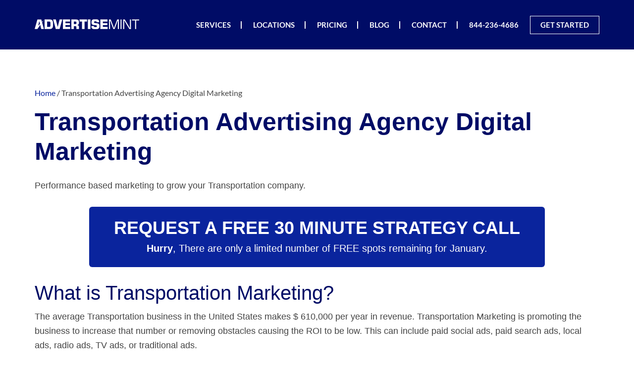

--- FILE ---
content_type: text/html; charset=UTF-8
request_url: https://www.advertisemint.com/transportation-advertising-agency-digital-marketing/
body_size: 83724
content:
<!DOCTYPE html>
<html lang="en-US" prefix="og: https://ogp.me/ns#">
<head > <script type="text/javascript">
/* <![CDATA[ */
var gform;gform||(document.addEventListener("gform_main_scripts_loaded",function(){gform.scriptsLoaded=!0}),document.addEventListener("gform/theme/scripts_loaded",function(){gform.themeScriptsLoaded=!0}),window.addEventListener("DOMContentLoaded",function(){gform.domLoaded=!0}),gform={domLoaded:!1,scriptsLoaded:!1,themeScriptsLoaded:!1,isFormEditor:()=>"function"==typeof InitializeEditor,callIfLoaded:function(o){return!(!gform.domLoaded||!gform.scriptsLoaded||!gform.themeScriptsLoaded&&!gform.isFormEditor()||(gform.isFormEditor()&&console.warn("The use of gform.initializeOnLoaded() is deprecated in the form editor context and will be removed in Gravity Forms 3.1."),o(),0))},initializeOnLoaded:function(o){gform.callIfLoaded(o)||(document.addEventListener("gform_main_scripts_loaded",()=>{gform.scriptsLoaded=!0,gform.callIfLoaded(o)}),document.addEventListener("gform/theme/scripts_loaded",()=>{gform.themeScriptsLoaded=!0,gform.callIfLoaded(o)}),window.addEventListener("DOMContentLoaded",()=>{gform.domLoaded=!0,gform.callIfLoaded(o)}))},hooks:{action:{},filter:{}},addAction:function(o,r,e,t){gform.addHook("action",o,r,e,t)},addFilter:function(o,r,e,t){gform.addHook("filter",o,r,e,t)},doAction:function(o){gform.doHook("action",o,arguments)},applyFilters:function(o){return gform.doHook("filter",o,arguments)},removeAction:function(o,r){gform.removeHook("action",o,r)},removeFilter:function(o,r,e){gform.removeHook("filter",o,r,e)},addHook:function(o,r,e,t,n){null==gform.hooks[o][r]&&(gform.hooks[o][r]=[]);var d=gform.hooks[o][r];null==n&&(n=r+"_"+d.length),gform.hooks[o][r].push({tag:n,callable:e,priority:t=null==t?10:t})},doHook:function(r,o,e){var t;if(e=Array.prototype.slice.call(e,1),null!=gform.hooks[r][o]&&((o=gform.hooks[r][o]).sort(function(o,r){return o.priority-r.priority}),o.forEach(function(o){"function"!=typeof(t=o.callable)&&(t=window[t]),"action"==r?t.apply(null,e):e[0]=t.apply(null,e)})),"filter"==r)return e[0]},removeHook:function(o,r,t,n){var e;null!=gform.hooks[o][r]&&(e=(e=gform.hooks[o][r]).filter(function(o,r,e){return!!(null!=n&&n!=o.tag||null!=t&&t!=o.priority)}),gform.hooks[o][r]=e)}});
/* ]]> */
</script>
<meta charset="UTF-8" /><script>if(navigator.userAgent.match(/MSIE|Internet Explorer/i)||navigator.userAgent.match(/Trident\/7\..*?rv:11/i)){var href=document.location.href;if(!href.match(/[?&]nowprocket/)){if(href.indexOf("?")==-1){if(href.indexOf("#")==-1){document.location.href=href+"?nowprocket=1"}else{document.location.href=href.replace("#","?nowprocket=1#")}}else{if(href.indexOf("#")==-1){document.location.href=href+"&nowprocket=1"}else{document.location.href=href.replace("#","&nowprocket=1#")}}}}</script><script>(()=>{class RocketLazyLoadScripts{constructor(){this.v="2.0.4",this.userEvents=["keydown","keyup","mousedown","mouseup","mousemove","mouseover","mouseout","touchmove","touchstart","touchend","touchcancel","wheel","click","dblclick","input"],this.attributeEvents=["onblur","onclick","oncontextmenu","ondblclick","onfocus","onmousedown","onmouseenter","onmouseleave","onmousemove","onmouseout","onmouseover","onmouseup","onmousewheel","onscroll","onsubmit"]}async t(){this.i(),this.o(),/iP(ad|hone)/.test(navigator.userAgent)&&this.h(),this.u(),this.l(this),this.m(),this.k(this),this.p(this),this._(),await Promise.all([this.R(),this.L()]),this.lastBreath=Date.now(),this.S(this),this.P(),this.D(),this.O(),this.M(),await this.C(this.delayedScripts.normal),await this.C(this.delayedScripts.defer),await this.C(this.delayedScripts.async),await this.T(),await this.F(),await this.j(),await this.A(),window.dispatchEvent(new Event("rocket-allScriptsLoaded")),this.everythingLoaded=!0,this.lastTouchEnd&&await new Promise(t=>setTimeout(t,500-Date.now()+this.lastTouchEnd)),this.I(),this.H(),this.U(),this.W()}i(){this.CSPIssue=sessionStorage.getItem("rocketCSPIssue"),document.addEventListener("securitypolicyviolation",t=>{this.CSPIssue||"script-src-elem"!==t.violatedDirective||"data"!==t.blockedURI||(this.CSPIssue=!0,sessionStorage.setItem("rocketCSPIssue",!0))},{isRocket:!0})}o(){window.addEventListener("pageshow",t=>{this.persisted=t.persisted,this.realWindowLoadedFired=!0},{isRocket:!0}),window.addEventListener("pagehide",()=>{this.onFirstUserAction=null},{isRocket:!0})}h(){let t;function e(e){t=e}window.addEventListener("touchstart",e,{isRocket:!0}),window.addEventListener("touchend",function i(o){o.changedTouches[0]&&t.changedTouches[0]&&Math.abs(o.changedTouches[0].pageX-t.changedTouches[0].pageX)<10&&Math.abs(o.changedTouches[0].pageY-t.changedTouches[0].pageY)<10&&o.timeStamp-t.timeStamp<200&&(window.removeEventListener("touchstart",e,{isRocket:!0}),window.removeEventListener("touchend",i,{isRocket:!0}),"INPUT"===o.target.tagName&&"text"===o.target.type||(o.target.dispatchEvent(new TouchEvent("touchend",{target:o.target,bubbles:!0})),o.target.dispatchEvent(new MouseEvent("mouseover",{target:o.target,bubbles:!0})),o.target.dispatchEvent(new PointerEvent("click",{target:o.target,bubbles:!0,cancelable:!0,detail:1,clientX:o.changedTouches[0].clientX,clientY:o.changedTouches[0].clientY})),event.preventDefault()))},{isRocket:!0})}q(t){this.userActionTriggered||("mousemove"!==t.type||this.firstMousemoveIgnored?"keyup"===t.type||"mouseover"===t.type||"mouseout"===t.type||(this.userActionTriggered=!0,this.onFirstUserAction&&this.onFirstUserAction()):this.firstMousemoveIgnored=!0),"click"===t.type&&t.preventDefault(),t.stopPropagation(),t.stopImmediatePropagation(),"touchstart"===this.lastEvent&&"touchend"===t.type&&(this.lastTouchEnd=Date.now()),"click"===t.type&&(this.lastTouchEnd=0),this.lastEvent=t.type,t.composedPath&&t.composedPath()[0].getRootNode()instanceof ShadowRoot&&(t.rocketTarget=t.composedPath()[0]),this.savedUserEvents.push(t)}u(){this.savedUserEvents=[],this.userEventHandler=this.q.bind(this),this.userEvents.forEach(t=>window.addEventListener(t,this.userEventHandler,{passive:!1,isRocket:!0})),document.addEventListener("visibilitychange",this.userEventHandler,{isRocket:!0})}U(){this.userEvents.forEach(t=>window.removeEventListener(t,this.userEventHandler,{passive:!1,isRocket:!0})),document.removeEventListener("visibilitychange",this.userEventHandler,{isRocket:!0}),this.savedUserEvents.forEach(t=>{(t.rocketTarget||t.target).dispatchEvent(new window[t.constructor.name](t.type,t))})}m(){const t="return false",e=Array.from(this.attributeEvents,t=>"data-rocket-"+t),i="["+this.attributeEvents.join("],[")+"]",o="[data-rocket-"+this.attributeEvents.join("],[data-rocket-")+"]",s=(e,i,o)=>{o&&o!==t&&(e.setAttribute("data-rocket-"+i,o),e["rocket"+i]=new Function("event",o),e.setAttribute(i,t))};new MutationObserver(t=>{for(const n of t)"attributes"===n.type&&(n.attributeName.startsWith("data-rocket-")||this.everythingLoaded?n.attributeName.startsWith("data-rocket-")&&this.everythingLoaded&&this.N(n.target,n.attributeName.substring(12)):s(n.target,n.attributeName,n.target.getAttribute(n.attributeName))),"childList"===n.type&&n.addedNodes.forEach(t=>{if(t.nodeType===Node.ELEMENT_NODE)if(this.everythingLoaded)for(const i of[t,...t.querySelectorAll(o)])for(const t of i.getAttributeNames())e.includes(t)&&this.N(i,t.substring(12));else for(const e of[t,...t.querySelectorAll(i)])for(const t of e.getAttributeNames())this.attributeEvents.includes(t)&&s(e,t,e.getAttribute(t))})}).observe(document,{subtree:!0,childList:!0,attributeFilter:[...this.attributeEvents,...e]})}I(){this.attributeEvents.forEach(t=>{document.querySelectorAll("[data-rocket-"+t+"]").forEach(e=>{this.N(e,t)})})}N(t,e){const i=t.getAttribute("data-rocket-"+e);i&&(t.setAttribute(e,i),t.removeAttribute("data-rocket-"+e))}k(t){Object.defineProperty(HTMLElement.prototype,"onclick",{get(){return this.rocketonclick||null},set(e){this.rocketonclick=e,this.setAttribute(t.everythingLoaded?"onclick":"data-rocket-onclick","this.rocketonclick(event)")}})}S(t){function e(e,i){let o=e[i];e[i]=null,Object.defineProperty(e,i,{get:()=>o,set(s){t.everythingLoaded?o=s:e["rocket"+i]=o=s}})}e(document,"onreadystatechange"),e(window,"onload"),e(window,"onpageshow");try{Object.defineProperty(document,"readyState",{get:()=>t.rocketReadyState,set(e){t.rocketReadyState=e},configurable:!0}),document.readyState="loading"}catch(t){console.log("WPRocket DJE readyState conflict, bypassing")}}l(t){this.originalAddEventListener=EventTarget.prototype.addEventListener,this.originalRemoveEventListener=EventTarget.prototype.removeEventListener,this.savedEventListeners=[],EventTarget.prototype.addEventListener=function(e,i,o){o&&o.isRocket||!t.B(e,this)&&!t.userEvents.includes(e)||t.B(e,this)&&!t.userActionTriggered||e.startsWith("rocket-")||t.everythingLoaded?t.originalAddEventListener.call(this,e,i,o):(t.savedEventListeners.push({target:this,remove:!1,type:e,func:i,options:o}),"mouseenter"!==e&&"mouseleave"!==e||t.originalAddEventListener.call(this,e,t.savedUserEvents.push,o))},EventTarget.prototype.removeEventListener=function(e,i,o){o&&o.isRocket||!t.B(e,this)&&!t.userEvents.includes(e)||t.B(e,this)&&!t.userActionTriggered||e.startsWith("rocket-")||t.everythingLoaded?t.originalRemoveEventListener.call(this,e,i,o):t.savedEventListeners.push({target:this,remove:!0,type:e,func:i,options:o})}}J(t,e){this.savedEventListeners=this.savedEventListeners.filter(i=>{let o=i.type,s=i.target||window;return e!==o||t!==s||(this.B(o,s)&&(i.type="rocket-"+o),this.$(i),!1)})}H(){EventTarget.prototype.addEventListener=this.originalAddEventListener,EventTarget.prototype.removeEventListener=this.originalRemoveEventListener,this.savedEventListeners.forEach(t=>this.$(t))}$(t){t.remove?this.originalRemoveEventListener.call(t.target,t.type,t.func,t.options):this.originalAddEventListener.call(t.target,t.type,t.func,t.options)}p(t){let e;function i(e){return t.everythingLoaded?e:e.split(" ").map(t=>"load"===t||t.startsWith("load.")?"rocket-jquery-load":t).join(" ")}function o(o){function s(e){const s=o.fn[e];o.fn[e]=o.fn.init.prototype[e]=function(){return this[0]===window&&t.userActionTriggered&&("string"==typeof arguments[0]||arguments[0]instanceof String?arguments[0]=i(arguments[0]):"object"==typeof arguments[0]&&Object.keys(arguments[0]).forEach(t=>{const e=arguments[0][t];delete arguments[0][t],arguments[0][i(t)]=e})),s.apply(this,arguments),this}}if(o&&o.fn&&!t.allJQueries.includes(o)){const e={DOMContentLoaded:[],"rocket-DOMContentLoaded":[]};for(const t in e)document.addEventListener(t,()=>{e[t].forEach(t=>t())},{isRocket:!0});o.fn.ready=o.fn.init.prototype.ready=function(i){function s(){parseInt(o.fn.jquery)>2?setTimeout(()=>i.bind(document)(o)):i.bind(document)(o)}return"function"==typeof i&&(t.realDomReadyFired?!t.userActionTriggered||t.fauxDomReadyFired?s():e["rocket-DOMContentLoaded"].push(s):e.DOMContentLoaded.push(s)),o([])},s("on"),s("one"),s("off"),t.allJQueries.push(o)}e=o}t.allJQueries=[],o(window.jQuery),Object.defineProperty(window,"jQuery",{get:()=>e,set(t){o(t)}})}P(){const t=new Map;document.write=document.writeln=function(e){const i=document.currentScript,o=document.createRange(),s=i.parentElement;let n=t.get(i);void 0===n&&(n=i.nextSibling,t.set(i,n));const c=document.createDocumentFragment();o.setStart(c,0),c.appendChild(o.createContextualFragment(e)),s.insertBefore(c,n)}}async R(){return new Promise(t=>{this.userActionTriggered?t():this.onFirstUserAction=t})}async L(){return new Promise(t=>{document.addEventListener("DOMContentLoaded",()=>{this.realDomReadyFired=!0,t()},{isRocket:!0})})}async j(){return this.realWindowLoadedFired?Promise.resolve():new Promise(t=>{window.addEventListener("load",t,{isRocket:!0})})}M(){this.pendingScripts=[];this.scriptsMutationObserver=new MutationObserver(t=>{for(const e of t)e.addedNodes.forEach(t=>{"SCRIPT"!==t.tagName||t.noModule||t.isWPRocket||this.pendingScripts.push({script:t,promise:new Promise(e=>{const i=()=>{const i=this.pendingScripts.findIndex(e=>e.script===t);i>=0&&this.pendingScripts.splice(i,1),e()};t.addEventListener("load",i,{isRocket:!0}),t.addEventListener("error",i,{isRocket:!0}),setTimeout(i,1e3)})})})}),this.scriptsMutationObserver.observe(document,{childList:!0,subtree:!0})}async F(){await this.X(),this.pendingScripts.length?(await this.pendingScripts[0].promise,await this.F()):this.scriptsMutationObserver.disconnect()}D(){this.delayedScripts={normal:[],async:[],defer:[]},document.querySelectorAll("script[type$=rocketlazyloadscript]").forEach(t=>{t.hasAttribute("data-rocket-src")?t.hasAttribute("async")&&!1!==t.async?this.delayedScripts.async.push(t):t.hasAttribute("defer")&&!1!==t.defer||"module"===t.getAttribute("data-rocket-type")?this.delayedScripts.defer.push(t):this.delayedScripts.normal.push(t):this.delayedScripts.normal.push(t)})}async _(){await this.L();let t=[];document.querySelectorAll("script[type$=rocketlazyloadscript][data-rocket-src]").forEach(e=>{let i=e.getAttribute("data-rocket-src");if(i&&!i.startsWith("data:")){i.startsWith("//")&&(i=location.protocol+i);try{const o=new URL(i).origin;o!==location.origin&&t.push({src:o,crossOrigin:e.crossOrigin||"module"===e.getAttribute("data-rocket-type")})}catch(t){}}}),t=[...new Map(t.map(t=>[JSON.stringify(t),t])).values()],this.Y(t,"preconnect")}async G(t){if(await this.K(),!0!==t.noModule||!("noModule"in HTMLScriptElement.prototype))return new Promise(e=>{let i;function o(){(i||t).setAttribute("data-rocket-status","executed"),e()}try{if(navigator.userAgent.includes("Firefox/")||""===navigator.vendor||this.CSPIssue)i=document.createElement("script"),[...t.attributes].forEach(t=>{let e=t.nodeName;"type"!==e&&("data-rocket-type"===e&&(e="type"),"data-rocket-src"===e&&(e="src"),i.setAttribute(e,t.nodeValue))}),t.text&&(i.text=t.text),t.nonce&&(i.nonce=t.nonce),i.hasAttribute("src")?(i.addEventListener("load",o,{isRocket:!0}),i.addEventListener("error",()=>{i.setAttribute("data-rocket-status","failed-network"),e()},{isRocket:!0}),setTimeout(()=>{i.isConnected||e()},1)):(i.text=t.text,o()),i.isWPRocket=!0,t.parentNode.replaceChild(i,t);else{const i=t.getAttribute("data-rocket-type"),s=t.getAttribute("data-rocket-src");i?(t.type=i,t.removeAttribute("data-rocket-type")):t.removeAttribute("type"),t.addEventListener("load",o,{isRocket:!0}),t.addEventListener("error",i=>{this.CSPIssue&&i.target.src.startsWith("data:")?(console.log("WPRocket: CSP fallback activated"),t.removeAttribute("src"),this.G(t).then(e)):(t.setAttribute("data-rocket-status","failed-network"),e())},{isRocket:!0}),s?(t.fetchPriority="high",t.removeAttribute("data-rocket-src"),t.src=s):t.src="data:text/javascript;base64,"+window.btoa(unescape(encodeURIComponent(t.text)))}}catch(i){t.setAttribute("data-rocket-status","failed-transform"),e()}});t.setAttribute("data-rocket-status","skipped")}async C(t){const e=t.shift();return e?(e.isConnected&&await this.G(e),this.C(t)):Promise.resolve()}O(){this.Y([...this.delayedScripts.normal,...this.delayedScripts.defer,...this.delayedScripts.async],"preload")}Y(t,e){this.trash=this.trash||[];let i=!0;var o=document.createDocumentFragment();t.forEach(t=>{const s=t.getAttribute&&t.getAttribute("data-rocket-src")||t.src;if(s&&!s.startsWith("data:")){const n=document.createElement("link");n.href=s,n.rel=e,"preconnect"!==e&&(n.as="script",n.fetchPriority=i?"high":"low"),t.getAttribute&&"module"===t.getAttribute("data-rocket-type")&&(n.crossOrigin=!0),t.crossOrigin&&(n.crossOrigin=t.crossOrigin),t.integrity&&(n.integrity=t.integrity),t.nonce&&(n.nonce=t.nonce),o.appendChild(n),this.trash.push(n),i=!1}}),document.head.appendChild(o)}W(){this.trash.forEach(t=>t.remove())}async T(){try{document.readyState="interactive"}catch(t){}this.fauxDomReadyFired=!0;try{await this.K(),this.J(document,"readystatechange"),document.dispatchEvent(new Event("rocket-readystatechange")),await this.K(),document.rocketonreadystatechange&&document.rocketonreadystatechange(),await this.K(),this.J(document,"DOMContentLoaded"),document.dispatchEvent(new Event("rocket-DOMContentLoaded")),await this.K(),this.J(window,"DOMContentLoaded"),window.dispatchEvent(new Event("rocket-DOMContentLoaded"))}catch(t){console.error(t)}}async A(){try{document.readyState="complete"}catch(t){}try{await this.K(),this.J(document,"readystatechange"),document.dispatchEvent(new Event("rocket-readystatechange")),await this.K(),document.rocketonreadystatechange&&document.rocketonreadystatechange(),await this.K(),this.J(window,"load"),window.dispatchEvent(new Event("rocket-load")),await this.K(),window.rocketonload&&window.rocketonload(),await this.K(),this.allJQueries.forEach(t=>t(window).trigger("rocket-jquery-load")),await this.K(),this.J(window,"pageshow");const t=new Event("rocket-pageshow");t.persisted=this.persisted,window.dispatchEvent(t),await this.K(),window.rocketonpageshow&&window.rocketonpageshow({persisted:this.persisted})}catch(t){console.error(t)}}async K(){Date.now()-this.lastBreath>45&&(await this.X(),this.lastBreath=Date.now())}async X(){return document.hidden?new Promise(t=>setTimeout(t)):new Promise(t=>requestAnimationFrame(t))}B(t,e){return e===document&&"readystatechange"===t||(e===document&&"DOMContentLoaded"===t||(e===window&&"DOMContentLoaded"===t||(e===window&&"load"===t||e===window&&"pageshow"===t)))}static run(){(new RocketLazyLoadScripts).t()}}RocketLazyLoadScripts.run()})();</script>

<meta name="viewport" content="width=device-width, initial-scale=1" />
	<style></style>
	<script type="rocketlazyloadscript" data-minify="1" id="cookieyes" data-rocket-type="text/javascript" data-rocket-src="https://www.advertisemint.com/wp-content/cache/min/1/client_data/e117df001b0c4256b4fc593a/script.js?ver=1761590072"></script>
<!-- Search Engine Optimization by Rank Math PRO - https://rankmath.com/ -->
<title>Transportation Advertising Agency Digital Marketing - AdvertiseMint</title>
<link crossorigin data-rocket-preload as="font" href="https://www.advertisemint.com/wp-content/uploads/omgf/gppro-webfonts/lato-normal-300.woff2" rel="preload">
<link crossorigin data-rocket-preload as="font" href="https://www.advertisemint.com/wp-content/uploads/omgf/gppro-webfonts/lato-normal-400.woff2" rel="preload">
<link crossorigin data-rocket-preload as="font" href="https://www.advertisemint.com/wp-content/uploads/omgf/gppro-webfonts/lato-normal-700.woff2" rel="preload">
<link crossorigin data-rocket-preload as="font" href="https://www.advertisemint.com/wp-content/plugins/shortcodes-ultimate/vendor/fork-awesome/fonts/forkawesome-webfont.woff2?v=1.2.0" rel="preload">
<style id="wpr-usedcss">img.emoji{display:inline!important;border:none!important;box-shadow:none!important;height:1em!important;width:1em!important;margin:0 .07em!important;vertical-align:-.1em!important;background:0 0!important;padding:0!important}article,figcaption,figure,footer,header,main,nav,section{display:block}canvas{display:inline-block}[hidden]{display:none}html{font-family:sans-serif;-ms-text-size-adjust:100%;-webkit-text-size-adjust:100%}body{margin:0}a{background:0 0}a:focus{outline:dotted thin}a:active,a:hover{outline:0}h1{font-size:2em;margin:.67em 0}code{font-family:monospace,serif;font-size:1em}img{border:0}svg:not(:root){overflow:hidden}figure{margin:0}button,input,select,textarea{font-family:inherit;font-size:100%;margin:0}button,input{line-height:normal}button,select{text-transform:none}button,html input[type=button],input[type=submit]{-webkit-appearance:button;cursor:pointer}button[disabled],html input[disabled]{cursor:default}input[type=checkbox],input[type=radio]{box-sizing:border-box;padding:0}input[type=search]{-webkit-appearance:textfield;-moz-box-sizing:content-box;-webkit-box-sizing:content-box;box-sizing:content-box}input[type=search]::-webkit-search-cancel-button,input[type=search]::-webkit-search-decoration{-webkit-appearance:none}button::-moz-focus-inner,input::-moz-focus-inner{border:0;padding:0}textarea{overflow:auto;vertical-align:top}table{border-collapse:collapse;border-spacing:0}*,input[type=search]{-webkit-box-sizing:border-box;-moz-box-sizing:border-box;box-sizing:border-box}.entry-content:before,.entry:before,.footer-widgets:before,.nav-primary:before,.site-container:before,.site-footer:before,.site-header:before,.site-inner:before,.title-area:before,.wrap:before{content:" ";display:table}.entry-content:after,.entry:after,.footer-widgets:after,.nav-primary:after,.site-container:after,.site-footer:after,.site-header:after,.site-inner:after,.title-area:after,.wrap:after{clear:both;content:" ";display:table}body{color:#444;font-family:'Roboto Condensed',sans-serif;font-size:18px;font-weight:300;line-height:1.625}.button,a,button,input:focus,input[type=button],input[type=submit],textarea:focus{-webkit-transition:.1s ease-in-out;-moz-transition:.1s ease-in-out;-ms-transition:.1s ease-in-out;-o-transition:.1s ease-in-out;transition:all .1s ease-in-out}::-moz-selection{background-color:#000;color:#fff}::selection{background-color:#000;color:#fff}a{color:#78a7c8;text-decoration:none}a:hover{color:#34678a}p{margin:0 0 28px;padding:0}ol,ul{margin:0;padding:0}li{list-style-type:none}b{font-weight:700}em{font-style:italic}h1,h2,h3,h4{font-weight:300;line-height:1.2;margin:0 0 10px}h1{font-size:36px}h2{font-size:30px}h3{font-size:24px}h4{font-size:20px}.widget h4{font-weight:700;text-transform:uppercase}.wp-caption,iframe,img,object{max-width:100%}img{height:auto}input,select,textarea{background-color:#fff;border-radius:3px;border:1px solid #ddd;box-shadow:none;font-size:18px;font-weight:300;padding:14px;width:100%}input:focus,textarea:focus{border:1px solid #999;outline:0}input[type=checkbox],input[type=radio]{width:auto}::-moz-placeholder{color:#444;opacity:1;font-weight:300}::-webkit-input-placeholder{color:#444;font-weight:300}.button,button,input[type=button]{background-color:#3b5998;border-radius:3px;border:none;color:#fff;cursor:pointer;font-size:16px;font-weight:300;padding:14px 30px;text-transform:uppercase;width:auto}input[type=submit]{background-color:#3b5998;border-radius:3px;border:none;color:#fff;cursor:pointer;font-size:16px;font-weight:300;padding:14px 30px;text-transform:uppercase;width:100%}.button:hover,button:hover,input:hover[type=button],input:hover[type=submit]{background-color:#e44a3c;color:#fff}.entry-content .button,.entry-content .button:hover,.widget .button,.widget .button:hover{color:#fff}.footer-widgets .wrap .widget .button,.footer-widgets .wrap button,.footer-widgets .wrap input[type=button],.footer-widgets .wrap input[type=submit]{background-color:#fff;color:#444}.footer-widgets .wrap input[type=submit]{font-size:16px;font-weight:700;padding:7px 30px}.footer-widgets .wrap input{font-size:16px;padding:7px}.footer-widgets .wrap .widget .button:hover,.footer-widgets button:hover,.footer-widgets input:hover[type=button],.footer-widgets input:hover[type=submit]{background-color:#e44a3c;color:#fff}.button{display:inline-block}input[type=search]::-webkit-search-cancel-button,input[type=search]::-webkit-search-results-button{display:none}table{border-collapse:collapse;border-spacing:0;line-height:2;margin-bottom:40px;width:100%}tbody{border-bottom:1px solid #ddd}.site-inner,.wrap{margin:0 auto;max-width:1140px}.site-inner{clear:both;padding-top:60px}.content{float:right;width:740px}.full-width-content .content{width:100%}.breadcrumb{background-color:#fafafa;box-shadow:3px 3px rgba(70,70,70,.05);font-size:14px;margin-bottom:0;padding:15px 40px}.genesis-nav-menu .search input[type=submit]{border:0;clip:rect(0,0,0,0);height:1px;margin:-1px;padding:0;position:absolute;width:1px}.entry-title{font-size:30px}.entry-title a{color:#34678a}.entry-title a:hover{color:#e44a3c}.widget-title{font-size:20px;margin-bottom:20px}.footer-widgets .widget-title{color:#fff;font-weight:700;text-transform:uppercase}a.aligncenter img{display:block;margin:0 auto}.aligncenter{display:block;margin:0 auto 24px}.wp-caption-text{font-weight:700;margin:0;text-align:center}.entry-content p.wp-caption-text{margin-bottom:0}.widget{margin-bottom:40px;overflow:hidden;word-wrap:break-word}.widget p:last-child,.widget ul>li:last-child,.widget-area .widget:last-of-type{margin-bottom:0}.widget ol>li{list-style-position:inside;list-style-type:decimal;padding-left:20px;text-indent:-20px}.widget li li{border:none;margin:0 0 0 30px;padding:0}.widget .entry{background:0 0;border:none;box-shadow:none;margin-bottom:10px;padding:0 0 10px}.site-header{background-color:#3b5998;min-height:100px;padding:10px 0}.title-area{color:#fff;margin:0 auto;padding:20px;position:absolute;text-align:center;width:250px}.header-image .title-area{padding:0}.site-title{font-size:34px;font-weight:700;line-height:1.2;text-transform:uppercase}.site-header .site-title a,.site-header .site-title a:hover{color:#fff}.header-image .site-title>a{float:left;min-height:77px;width:100%}.site-description{backface-visibility:hidden;font-size:16px;line-height:1.3}.site-description,.site-title{margin-bottom:0}.header-image .site-description,.header-image .site-title{display:block;text-indent:-9999px}.site-header .widget-area{float:right;text-align:right;width:840px;margin-top:22px}.genesis-nav-menu{clear:both;font-size:16px;line-height:1;width:100%;text-transform:uppercase}.genesis-nav-menu .menu-item{display:inline-block;text-align:left}.genesis-nav-menu li a{color:#fff;display:block;padding:16px;-webkit-backface-visibility:hidden}.genesis-nav-menu .sub-menu .current-menu-item>a:hover,.genesis-nav-menu li a:hover,.genesis-nav-menu li.current-menu-item>a{color:#78a7c8}.genesis-nav-menu .sub-menu{left:-9999px;opacity:0;position:absolute;-webkit-transition:opacity .4s ease-in-out;-moz-transition:opacity .4s ease-in-out;-ms-transition:opacity .4s ease-in-out;-o-transition:opacity .4s ease-in-out;transition:opacity .4s ease-in-out;width:200px;z-index:999}.genesis-nav-menu .sub-menu a{background-color:#78a7c8;border:1px solid rgba(0,0,0,.05);border-top:none;box-shadow:3px 3px rgba(70,70,70,.2);color:#fff;font-size:14px;padding:14px 16px;position:relative;width:200px}.genesis-nav-menu li .sub-menu li a:hover{background-color:#fff;color:#444}.genesis-nav-menu .sub-menu .sub-menu{margin:-43px 0 0 199px}.genesis-nav-menu .menu-item:hover{position:static}.genesis-nav-menu .menu-item:hover>.sub-menu{left:auto;opacity:1}.genesis-nav-menu>.first>a{padding-left:0}.genesis-nav-menu>.last>a{padding-right:0}.genesis-nav-menu>.right{float:right;list-style-type:none;padding:0}.genesis-nav-menu>.date,.genesis-nav-menu>.right>a{display:inline-block;padding:16px}.genesis-nav-menu>.rss>a:before,.genesis-nav-menu>.twitter>a:before{-webkit-font-smoothing:antialiased;content:"\f303";display:inline-block;font:14px/1 dashicons;margin-right:4px;vertical-align:top}.genesis-nav-menu>.twitter>a:before{content:"\f301"}.genesis-nav-menu>.search{padding:5px 0 0}.genesis-nav-menu>.search input{background-color:rgba(255,255,255,.1);border-radius:30px;border:none;color:#fff;font-size:14px;padding:8px 30px}.genesis-nav-menu>.search input:-ms-input-placeholder{color:#fff}.genesis-nav-menu>.search input::-moz-placeholder{color:#fff}.genesis-nav-menu>.search input::-webkit-input-placeholder{color:#fff}.site-header .genesis-nav-menu a{color:#fff;padding:0 20px;font-weight:700}.site-header .genesis-nav-menu li{border-right:2px solid #5b77a6}.site-header .genesis-nav-menu li:last-child{border-right:none}#menu-item-4423{border-right:none;font-size:20px}#menu-item-4424{border:1px solid #fff;font-size:19px;padding:10px 0}.site-header .genesis-nav-menu .sub-menu a{color:#fff;padding:14px 16px}.site-header .genesis-nav-menu li li{margin-left:0}.nav-primary{background-color:#34678a;color:#fff}.nav-primary .genesis-nav-menu{font-size:14px}.education-pro-home .nav-primary .genesis-nav-menu{position:relative;z-index:1000}.nav-secondary .genesis-nav-menu{padding-bottom:10px}.nav-secondary .genesis-nav-menu li a{padding:0 16px 10px}.nav-secondary .genesis-nav-menu li.current-menu-item>a,.nav-secondary .genesis-nav-menu li.menu-item a:hover{background:0 0}.responsive-menu-icon{cursor:pointer;display:none}.responsive-menu-icon::before{content:"\f333";display:block;font:29px/1 dashicons;margin:0 auto;padding:0 10px 10px;text-align:center;color:#fff}.entry{background-color:#fff;box-shadow:0 0 3px 3px rgba(70,70,70,.05);margin-bottom:40px;padding:40px}.entry-header{margin-bottom:10px}.entry-content ol,.entry-content ul{margin-bottom:28px;margin-left:40px}.entry-content ol>li{list-style-type:decimal}.entry-content ul>li{list-style-type:square}.entry-content ol ol,.entry-content ul ul{margin-bottom:0}.entry-content code{background-color:#f5f5f5}.footer-widgets{background:#1b366c;clear:both;padding-top:60px}.footer-widgets,.footer-widgets .wrap .entry-title a,.footer-widgets .wrap a{color:#fff}.footer-widgets .wrap a:hover,.footer-widgets a.button{color:#78a7c8}.footer-widgets p:last-child{margin-bottom:0}.footer-widgets-1,.footer-widgets-2,.footer-widgets-3{width:186px}.footer-widgets-5{width:236px}.footer-widgets-1,.footer-widgets-2,.footer-widgets-3{margin-right:30px}.footer-widgets-1,.footer-widgets-2,.footer-widgets-3{float:left}.footer-widgets-5{float:right}.site-footer{background:#1b366c;font-size:16px;padding:20px 0;text-align:center}.site-footer,.site-footer .wrap a{color:#fff}.site-footer .wrap a:hover,.site-footer a.button{color:#78a7c8}.site-footer p{margin-bottom:0}.education-pro-blue .nav-secondary .genesis-nav-menu li.current-menu-item>a,.education-pro-green .nav-secondary .genesis-nav-menu li.current-menu-item>a,.education-pro-purple .nav-secondary .genesis-nav-menu li.current-menu-item>a,.education-pro-red .nav-secondary .genesis-nav-menu li.current-menu-item>a{background:0 0}.education-pro-blue .genesis-nav-menu .sub-menu .current-menu-item>a:hover,.education-pro-blue .genesis-nav-menu .sub-menu a,.education-pro-blue .genesis-nav-menu li a:hover,.education-pro-blue .genesis-nav-menu li.current-menu-item>a{background-color:#a8b2b9}.education-pro-blue .nav-primary{background-color:#344a66}.education-pro-green .genesis-nav-menu .sub-menu .current-menu-item>a:hover,.education-pro-green .genesis-nav-menu .sub-menu a,.education-pro-green .genesis-nav-menu li a:hover,.education-pro-green .genesis-nav-menu li.current-menu-item>a{background-color:#46a47b}.education-pro-green .nav-primary{background-color:#2f614b}.education-pro-purple .genesis-nav-menu .sub-menu .current-menu-item>a:hover,.education-pro-purple .genesis-nav-menu .sub-menu a,.education-pro-purple .genesis-nav-menu li a:hover,.education-pro-purple .genesis-nav-menu li.current-menu-item>a{background-color:#7a787e}.education-pro-purple .nav-primary{background-color:#444246}.education-pro-red .genesis-nav-menu .sub-menu .current-menu-item>a:hover,.education-pro-red .genesis-nav-menu .sub-menu a,.education-pro-red .genesis-nav-menu li a:hover,.education-pro-red .genesis-nav-menu li.current-menu-item>a{background-color:#9a9a9a}.education-pro-red .nav-primary{background-color:#333}@media only screen and (max-width:1160px){.site-inner,.wrap{max-width:960px}.content,.site-header .widget-area{width:620px}.footer-widgets-1{width:240px}.footer-widgets-2,.footer-widgets-3,.footer-widgets-5{width:140px}}@media only screen and (max-width:1023px){.site-inner,.wrap{max-width:740px}.content,.footer-widgets-1,.site-header .widget-area{width:100%}.title-area{position:relative;margin-bottom:6px}.header-image .site-title a{background-position:center top!important;background-size:contain!important}.genesis-nav-menu li,.site-header ul.genesis-nav-menu{float:none}.footer-widgets,.genesis-nav-menu,.site-description,.site-header .title-area,.site-header .widget-area,.site-title{text-align:center}.genesis-nav-menu li.right{display:none}.site-header .genesis-nav-menu a{padding:16px}.footer-widgets-1{margin:0 0 20px}.footer-widgets-2,.footer-widgets-3,.footer-widgets-5{width:23.0769%;margin:0 0 20px}.footer-widgets-3,.footer-widgets-5{margin-left:2.5641%}}@media only screen and (max-width:768px){body{font-size:16px}.site-inner,.wrap{padding-left:5%;padding-right:5%}.site-inner{padding-top:20px}.entry{padding:20px;margin-bottom:20px}.genesis-nav-menu.responsive-menu,.genesis-nav-menu.responsive-menu>.menu-item>.sub-menu{display:none}.genesis-nav-menu.responsive-menu .menu-item,.responsive-menu-icon{display:block}.genesis-nav-menu.responsive-menu .menu-item:hover{position:static}.genesis-nav-menu.responsive-menu .sub-menu .current-menu-item>a:hover,.genesis-nav-menu.responsive-menu li a,.genesis-nav-menu.responsive-menu li a:hover,.genesis-nav-menu.responsive-menu li.current-menu-item>a{background:0 0;color:#fff;display:block;line-height:1;padding:10px}.genesis-nav-menu.responsive-menu .menu-item-has-children{cursor:pointer}.genesis-nav-menu.responsive-menu .menu-item-has-children>a{margin-right:60px}.genesis-nav-menu.responsive-menu>.menu-item-has-children:before{content:"\f347";float:right;font:16px/1 dashicons;height:16px;padding:11px 0;right:0;text-align:right;z-index:9999}.genesis-nav-menu.responsive-menu .menu-open.menu-item-has-children:before{content:"\f343"}.genesis-nav-menu.responsive-menu .sub-menu{left:auto;opacity:1;position:relative;-moz-transition:opacity .4s ease-in-out;-ms-transition:opacity .4s ease-in-out;-o-transition:opacity .4s ease-in-out;-webkit-transition:opacity .4s ease-in-out;transition:opacity .4s ease-in-out;width:100%;z-index:99}.genesis-nav-menu.responsive-menu .sub-menu .sub-menu{padding-left:20px;margin:0}.genesis-nav-menu.responsive-menu .sub-menu li a,.genesis-nav-menu.responsive-menu .sub-menu li a:hover{background:0 0;border:none;box-shadow:none;color:#444;padding:12px 0;position:relative;width:100%}.genesis-nav-menu.responsive-menu{padding-bottom:16px}.nav-primary .genesis-nav-menu.responsive-menu li a{background:0 0;color:#fff}.nav-primary .genesis-nav-menu.responsive-menu li a:hover{background:0 0;color:#e7e7e7}.footer-widgets{padding-top:40px}.footer-widgets-1,.footer-widgets-2,.footer-widgets-3{width:31%;margin:0 0 20px;text-align:left}.footer-widgets-5{width:100%;clear:both}.footer-widgets .widget-title{font-size:15px;margin-bottom:10px}.footer-widgets-1,.footer-widgets-2{margin-right:2.5641%;float:left}.site-footer{padding:20px 20px 40px}}@media only screen and (max-width:480px){.footer-widgets-5,.title-area{width:100%}.footer-widgets-5{margin:0 0 20px}.title-area{max-width:300px}}.show{display:none}#gform_wrapper_13 h3.gform_title{display:none}#gform_wrapper_13 .top_label .gfield_label{display:none!important}#gform_wrapper_13 input.button,#gform_wrapper_13 input[type=submit]{width:100%!important}input{-webkit-user-select:unset!important;-khtml-user-select:unset!important;-moz-user-select:unset!important;-ms-user-select:unset!important;user-select:unset!important}input{appearance:textfield!important;text-rendering:auto!important}:where(.wp-block-button__link){border-radius:9999px;box-shadow:none;padding:calc(.667em + 2px) calc(1.333em + 2px);text-decoration:none}:where(.wp-block-calendar table:not(.has-background) th){background:#ddd}:where(.wp-block-columns){margin-bottom:1.75em}:where(.wp-block-columns.has-background){padding:1.25em 2.375em}:where(.wp-block-post-comments input[type=submit]){border:none}:where(.wp-block-cover-image:not(.has-text-color)),:where(.wp-block-cover:not(.has-text-color)){color:#fff}:where(.wp-block-cover-image.is-light:not(.has-text-color)),:where(.wp-block-cover.is-light:not(.has-text-color)){color:#000}:where(.wp-block-file){margin-bottom:1.5em}:where(.wp-block-file__button){border-radius:2em;display:inline-block;padding:.5em 1em}:where(.wp-block-file__button):is(a):active,:where(.wp-block-file__button):is(a):focus,:where(.wp-block-file__button):is(a):hover,:where(.wp-block-file__button):is(a):visited{box-shadow:none;color:#fff;opacity:.85;text-decoration:none}:where(.wp-block-latest-comments:not([style*=line-height] .wp-block-latest-comments__comment)){line-height:1.1}:where(.wp-block-latest-comments:not([style*=line-height] .wp-block-latest-comments__comment-excerpt p)){line-height:1.8}ol,ul{box-sizing:border-box}:where(.wp-block-navigation.has-background .wp-block-navigation-item a:not(.wp-element-button)),:where(.wp-block-navigation.has-background .wp-block-navigation-submenu a:not(.wp-element-button)){padding:.5em 1em}:where(.wp-block-navigation .wp-block-navigation__submenu-container .wp-block-navigation-item a:not(.wp-element-button)),:where(.wp-block-navigation .wp-block-navigation__submenu-container .wp-block-navigation-submenu a:not(.wp-element-button)),:where(.wp-block-navigation .wp-block-navigation__submenu-container .wp-block-navigation-submenu button.wp-block-navigation-item__content),:where(.wp-block-navigation .wp-block-navigation__submenu-container .wp-block-pages-list__item button.wp-block-navigation-item__content){padding:.5em 1em}:where(p.has-text-color:not(.has-link-color)) a{color:inherit}:where(.wp-block-post-excerpt){margin-bottom:var(--wp--style--block-gap);margin-top:var(--wp--style--block-gap)}:where(.wp-block-pullquote){margin:0 0 1em}:where(.wp-block-search__button){border:1px solid #ccc;padding:6px 10px}:where(.wp-block-search__button-inside .wp-block-search__inside-wrapper){border:1px solid #949494;box-sizing:border-box;padding:4px}:where(.wp-block-search__button-inside .wp-block-search__inside-wrapper) .wp-block-search__input{border:none;border-radius:0;padding:0 4px}:where(.wp-block-search__button-inside .wp-block-search__inside-wrapper) .wp-block-search__input:focus{outline:0}:where(.wp-block-search__button-inside .wp-block-search__inside-wrapper) :where(.wp-block-search__button){padding:4px 8px}:where(.wp-block-term-description){margin-bottom:var(--wp--style--block-gap);margin-top:var(--wp--style--block-gap)}:where(pre.wp-block-verse){font-family:inherit}.entry-content{counter-reset:footnotes}:root{--wp--preset--font-size--normal:16px;--wp--preset--font-size--huge:42px}.aligncenter{clear:both}.screen-reader-text{clip:rect(1px,1px,1px,1px);word-wrap:normal!important;border:0;-webkit-clip-path:inset(50%);clip-path:inset(50%);height:1px;margin:-1px;overflow:hidden;padding:0;position:absolute;width:1px}.screen-reader-text:focus{clip:auto!important;background-color:#ddd;-webkit-clip-path:none;clip-path:none;color:#444;display:block;font-size:1em;height:auto;left:5px;line-height:normal;padding:15px 23px 14px;text-decoration:none;top:5px;width:auto;z-index:100000}html :where(.has-border-color){border-style:solid}html :where([style*=border-top-color]){border-top-style:solid}html :where([style*=border-right-color]){border-right-style:solid}html :where([style*=border-bottom-color]){border-bottom-style:solid}html :where([style*=border-left-color]){border-left-style:solid}html :where([style*=border-width]){border-style:solid}html :where([style*=border-top-width]){border-top-style:solid}html :where([style*=border-right-width]){border-right-style:solid}html :where([style*=border-bottom-width]){border-bottom-style:solid}html :where([style*=border-left-width]){border-left-style:solid}html :where(img[class*=wp-image-]){height:auto;max-width:100%}:where(figure){margin:0 0 1em}html :where(.is-position-sticky){--wp-admin--admin-bar--position-offset:var(--wp-admin--admin-bar--height,0px)}@media screen and (max-width:600px){html :where(.is-position-sticky){--wp-admin--admin-bar--position-offset:0px}}.screen-reader-text{clip:rect(1px,1px,1px,1px);height:1px;overflow:hidden;position:absolute!important;width:1px;word-wrap:normal!important}.left{text-align:left}body{--wp--preset--color--black:#000000;--wp--preset--color--cyan-bluish-gray:#abb8c3;--wp--preset--color--white:#ffffff;--wp--preset--color--pale-pink:#f78da7;--wp--preset--color--vivid-red:#cf2e2e;--wp--preset--color--luminous-vivid-orange:#ff6900;--wp--preset--color--luminous-vivid-amber:#fcb900;--wp--preset--color--light-green-cyan:#7bdcb5;--wp--preset--color--vivid-green-cyan:#00d084;--wp--preset--color--pale-cyan-blue:#8ed1fc;--wp--preset--color--vivid-cyan-blue:#0693e3;--wp--preset--color--vivid-purple:#9b51e0;--wp--preset--gradient--vivid-cyan-blue-to-vivid-purple:linear-gradient(135deg,rgba(6, 147, 227, 1) 0%,rgb(155, 81, 224) 100%);--wp--preset--gradient--light-green-cyan-to-vivid-green-cyan:linear-gradient(135deg,rgb(122, 220, 180) 0%,rgb(0, 208, 130) 100%);--wp--preset--gradient--luminous-vivid-amber-to-luminous-vivid-orange:linear-gradient(135deg,rgba(252, 185, 0, 1) 0%,rgba(255, 105, 0, 1) 100%);--wp--preset--gradient--luminous-vivid-orange-to-vivid-red:linear-gradient(135deg,rgba(255, 105, 0, 1) 0%,rgb(207, 46, 46) 100%);--wp--preset--gradient--very-light-gray-to-cyan-bluish-gray:linear-gradient(135deg,rgb(238, 238, 238) 0%,rgb(169, 184, 195) 100%);--wp--preset--gradient--cool-to-warm-spectrum:linear-gradient(135deg,rgb(74, 234, 220) 0%,rgb(151, 120, 209) 20%,rgb(207, 42, 186) 40%,rgb(238, 44, 130) 60%,rgb(251, 105, 98) 80%,rgb(254, 248, 76) 100%);--wp--preset--gradient--blush-light-purple:linear-gradient(135deg,rgb(255, 206, 236) 0%,rgb(152, 150, 240) 100%);--wp--preset--gradient--blush-bordeaux:linear-gradient(135deg,rgb(254, 205, 165) 0%,rgb(254, 45, 45) 50%,rgb(107, 0, 62) 100%);--wp--preset--gradient--luminous-dusk:linear-gradient(135deg,rgb(255, 203, 112) 0%,rgb(199, 81, 192) 50%,rgb(65, 88, 208) 100%);--wp--preset--gradient--pale-ocean:linear-gradient(135deg,rgb(255, 245, 203) 0%,rgb(182, 227, 212) 50%,rgb(51, 167, 181) 100%);--wp--preset--gradient--electric-grass:linear-gradient(135deg,rgb(202, 248, 128) 0%,rgb(113, 206, 126) 100%);--wp--preset--gradient--midnight:linear-gradient(135deg,rgb(2, 3, 129) 0%,rgb(40, 116, 252) 100%);--wp--preset--font-size--small:13px;--wp--preset--font-size--medium:20px;--wp--preset--font-size--large:36px;--wp--preset--font-size--x-large:42px;--wp--preset--spacing--20:0.44rem;--wp--preset--spacing--30:0.67rem;--wp--preset--spacing--40:1rem;--wp--preset--spacing--50:1.5rem;--wp--preset--spacing--60:2.25rem;--wp--preset--spacing--70:3.38rem;--wp--preset--spacing--80:5.06rem;--wp--preset--shadow--natural:6px 6px 9px rgba(0, 0, 0, .2);--wp--preset--shadow--deep:12px 12px 50px rgba(0, 0, 0, .4);--wp--preset--shadow--sharp:6px 6px 0px rgba(0, 0, 0, .2);--wp--preset--shadow--outlined:6px 6px 0px -3px rgba(255, 255, 255, 1),6px 6px rgba(0, 0, 0, 1);--wp--preset--shadow--crisp:6px 6px 0px rgba(0, 0, 0, 1)}:where(.is-layout-flex){gap:.5em}:where(.is-layout-grid){gap:.5em}:where(.wp-block-post-template.is-layout-flex){gap:1.25em}:where(.wp-block-post-template.is-layout-grid){gap:1.25em}:where(.wp-block-columns.is-layout-flex){gap:2em}:where(.wp-block-columns.is-layout-grid){gap:2em}#tt{position:absolute;display:block;z-index:1500}#tt iframe{max-width:99%}#tt h1,#tt h2,#tt h3,#tt h4{color:#fff}#tt{z-index:1500}.screen-reader-text{clip:rect(1px,1px,1px,1px);position:absolute!important}.screen-reader-text:active,.screen-reader-text:focus,.screen-reader-text:hover{background-color:#f1f1f1;border-radius:3px;box-shadow:0 0 2px 2px rgba(0,0,0,.6);clip:auto!important;color:#21759b;display:block;font-size:14px;font-weight:700;height:auto;left:5px;line-height:normal;padding:15px 23px 14px;text-decoration:none;top:5px;width:auto;z-index:100000}@font-face{font-family:Lato;font-style:normal;font-weight:300;font-display:swap;src:url('https://www.advertisemint.com/wp-content/uploads/omgf/gppro-webfonts/lato-normal-300.eot');src:url('https://www.advertisemint.com/wp-content/uploads/omgf/gppro-webfonts/lato-normal-300.woff2') format('woff2'),url('https://www.advertisemint.com/wp-content/uploads/omgf/gppro-webfonts/lato-normal-300.woff') format('woff'),url('https://www.advertisemint.com/wp-content/uploads/omgf/gppro-webfonts/lato-normal-300.ttf') format('ttf')}@font-face{font-family:Lato;font-style:normal;font-weight:400;font-display:swap;src:url('https://www.advertisemint.com/wp-content/uploads/omgf/gppro-webfonts/lato-normal-400.eot');src:url('https://www.advertisemint.com/wp-content/uploads/omgf/gppro-webfonts/lato-normal-400.woff2') format('woff2'),url('https://www.advertisemint.com/wp-content/uploads/omgf/gppro-webfonts/lato-normal-400.woff') format('woff'),url('https://www.advertisemint.com/wp-content/uploads/omgf/gppro-webfonts/lato-normal-400.ttf') format('ttf')}@font-face{font-family:Lato;font-style:normal;font-weight:700;font-display:swap;src:url('https://www.advertisemint.com/wp-content/uploads/omgf/gppro-webfonts/lato-normal-700.eot');src:url('https://www.advertisemint.com/wp-content/uploads/omgf/gppro-webfonts/lato-normal-700.woff2') format('woff2'),url('https://www.advertisemint.com/wp-content/uploads/omgf/gppro-webfonts/lato-normal-700.woff') format('woff'),url('https://www.advertisemint.com/wp-content/uploads/omgf/gppro-webfonts/lato-normal-700.ttf') format('ttf')}body.gppro-custom a:hover{color:#34678a}body.gppro-custom a:focus{color:#34678a}body.gppro-custom{font-family:Roboto,sans-serif;font-weight:400}body.gppro-custom .site-header{border-top-color:#365993}body.gppro-custom .header-widget-area .widget .nav-header a:hover{background-color:#78a7c8;color:#fff}body.gppro-custom .header-widget-area .widget .nav-header a:focus{background-color:#78a7c8;color:#fff}body.gppro-custom .header-widget-area .widget .nav-header .current-menu-item>a:hover{background-color:#78a7c8;color:#fff}body.gppro-custom .header-widget-area .widget .nav-header .current-menu-item>a:focus{background-color:#78a7c8;color:#fff}body.gppro-custom .nav-header a{font-family:Lato,sans-serif;font-size:15px}body.gppro-custom .nav-header .genesis-nav-menu .sub-menu a{font-family:Lato,sans-serif}body.gppro-custom .nav-header .genesis-nav-menu .sub-menu a:hover{background-color:#fff;color:#444}body.gppro-custom .nav-header .genesis-nav-menu .sub-menu a:focus{background-color:#fff;color:#444}body.gppro-custom .nav-header .genesis-nav-menu .sub-menu .current-menu-item>a:hover{background-color:#78a7c8;color:#fff}body.gppro-custom .nav-header .genesis-nav-menu .sub-menu .current-menu-item>a:focus{background-color:#78a7c8;color:#fff}body.gppro-custom .header-widget-area .widget .widget-title{font-family:Lato,sans-serif;font-size:18px;font-style:normal;text-align:right}body.gppro-custom .header-widget-area .widget a:hover{color:#34678a}body.gppro-custom .header-widget-area .widget a:focus{color:#34678a}body.gppro-custom .header-widget-area .widget{font-family:Lato,sans-serif}body.gppro-custom .nav-primary .genesis-nav-menu>.menu-item>a{font-family:Lato,sans-serif}body.gppro-custom .nav-primary .genesis-nav-menu>.menu-item>a:hover{background-color:#34678a;color:#fff}body.gppro-custom .nav-primary .genesis-nav-menu>.menu-item>a:focus{background-color:#34678a;color:#fff}body.gppro-custom .nav-primary .genesis-nav-menu>.current-menu-item>a:hover{background-color:#78a7c8;color:#fff}body.gppro-custom .nav-primary .genesis-nav-menu>.current-menu-item>a:focus{background-color:#78a7c8;color:#fff}body.gppro-custom .nav-primary .genesis-nav-menu .sub-menu a{font-family:Lato,sans-serif}body.gppro-custom .nav-primary .genesis-nav-menu .sub-menu a:hover{background-color:#fff;color:#444}body.gppro-custom .nav-primary .genesis-nav-menu .sub-menu a:focus{background-color:#fff;color:#444}body.gppro-custom .nav-primary .genesis-nav-menu .sub-menu .current-menu-item>a:hover{background-color:#34678a;color:#fff}body.gppro-custom .nav-primary .genesis-nav-menu .sub-menu .current-menu-item>a:focus{background-color:#34678a;color:#fff}body.gppro-custom .nav-secondary .genesis-nav-menu>.menu-item>a{font-family:Lato,sans-serif}body.gppro-custom .nav-secondary .genesis-nav-menu>.menu-item>a:hover{background-color:#34678a;color:#78a7c8}body.gppro-custom .nav-secondary .genesis-nav-menu>.menu-item>a:focus{background-color:#34678a;color:#78a7c8}body.gppro-custom .nav-secondary .genesis-nav-menu>.current-menu-item>a:hover{background-color:#34678a;color:#fff}body.gppro-custom .nav-secondary .genesis-nav-menu>.current-menu-item>a:focus{background-color:#34678a;color:#fff}body.gppro-custom .entry-header .entry-title a:hover{color:#e44a3c}body.gppro-custom .entry-header .entry-title a:focus{color:#e44a3c}body.gppro-custom .entry-header .entry-title{font-family:"Open Sans",sans-serif;font-size:50px;font-weight:700}body.gppro-custom .content>.entry .entry-content a:hover{color:#34678a}body.gppro-custom .content>.entry .entry-content a:focus{color:#34678a}body.gppro-custom .content>.entry .entry-content{font-family:Roboto,sans-serif;font-weight:400}body.gppro-custom .breadcrumb a:hover{color:#34678a}body.gppro-custom .breadcrumb a:focus{color:#34678a}body.gppro-custom .breadcrumb{font-family:Lato,sans-serif}body.gppro-custom .footer-widgets .widget .widget-title{font-family:Lato,sans-serif;font-style:normal;text-align:left}body.gppro-custom .footer-widgets .widget a:hover{color:#78a7c8}body.gppro-custom .footer-widgets .widget a:focus{color:#78a7c8}body.gppro-custom .footer-widgets .widget{font-family:Lato,sans-serif}body.gppro-custom .site-footer p a:hover{color:#78a7c8}body.gppro-custom .site-footer p a:focus{color:#78a7c8}body.gppro-custom .site-footer p{font-family:Lato,sans-serif}.rll-youtube-player{position:relative;padding-bottom:56.23%;height:0;overflow:hidden;max-width:100%}.rll-youtube-player:focus-within{outline:currentColor solid 2px;outline-offset:5px}.rll-youtube-player iframe{position:absolute;top:0;left:0;width:100%;height:100%;z-index:100;background:0 0}.rll-youtube-player img{bottom:0;display:block;left:0;margin:auto;max-width:100%;width:100%;position:absolute;right:0;top:0;border:none;height:auto;-webkit-transition:.4s;-moz-transition:.4s;transition:.4s all}.rll-youtube-player img:hover{-webkit-filter:brightness(75%)}.rll-youtube-player .play{height:100%;width:100%;left:0;top:0;position:absolute;background:url(https://www.advertisemint.com/wp-content/plugins/wp-rocket/assets/img/youtube.png) center no-repeat;background-color:transparent!important;cursor:pointer;border:none}.site-title a{background:url(https://www.advertisemint.com/wp-content/uploads/2019/04/logo-new.png) no-repeat!important}body{font-weight:400}.entry-title{font-weight:700}.footer-widgets,.site-footer,.site-header{background-color:#000c66}.genesis-nav-menu .sub-menu a{background-color:#000c66}.site-header .genesis-nav-menu li{border-right:2px solid #fff}.site-header .genesis-nav-menu .sub-menu li{border-right:none}.genesis-nav-menu li a:hover{background:#000c66}.site-header .widget-area{width:910px}.title-area{width:220px}@media only screen and (max-width:768px){.site-header .widget-area{width:100%}.title-area{width:100%}}.gform_wrapper .gform_footer input[type=submit]{float:right;margin-top:-30px}@media(max-width:500px){body,html{overflow-x:hidden}}.gform_wrapper .gform_heading{width:100%;margin-bottom:18px;display:none}a{color:#00f}@media only screen and (max-width:480px){.site-inner,.wrap{max-width:100%;min-width:300px;height:auto;transition:ease}}.genesis-nav-menu.responsive-menu .sub-menu li a{color:#fff}a{color:#0a249d}.entry{box-shadow:none;margin-bottom:40px;padding:0}h1,h2,h3,h4{font-family:"Open Sans",sans-serif;color:#000c66;font-weight:900;margin-bottom:10px}h2{font-size:40px}h3{font-size:30px}h4{font-size:24px}body.gppro-custom .entry-header .entry-title{font-family:"Open Sans",sans-serif;font-size:50px;font-weight:900;margin-bottom:25px}.breadcrumb{background-color:#fff;box-shadow:none;font-size:16px;margin-bottom:0;padding:15px 0;font-family:Roboto,sans-serif;font-weight:400}b{font-weight:900}.lead-form-button-pages{font-family:"Open Sans",Sans-serif;font-size:36px;font-weight:800;background-color:#0a249d;padding:25px 50px;border-radius:6px;width:auto;display:inline-block;line-height:1;color:#fff;fill:#fff;text-align:center;transition:all .3s}.button-text-pages{font-size:20px;font-weight:500;text-transform:normal}a.lead-form-button-pages:hover{color:#ddd!important}.entry-title a{color:#000c66}@media only screen and (max-width:480px){body.gppro-custom .entry-header .entry-title{font-size:42px;line-height:45px}h2{font-size:34px}h3{font-size:30px}h4{font-size:24px}.site-header .widget-area{width:100%;text-align:right}.title-area{width:220px;position:absolute}.responsive-menu-icon::before{display:inline-block}.lead-form-button-pages{font-family:"Open Sans",Sans-serif;font-size:26px;font-weight:800;background-color:#0a249d;padding:25px 50px;border-radius:6px;width:auto;display:inline-block;line-height:1;color:#fff;fill:#fff;text-align:center;transition:all .3s}.button-text-pages{font-size:18px;font-weight:500;text-transform:normal}}.gform_legacy_markup_wrapper{margin-bottom:16px;margin-top:16px;max-width:100%}.gform_legacy_markup_wrapper form{margin:0 auto;max-width:100%;text-align:left}.gform_legacy_markup_wrapper *,.gform_legacy_markup_wrapper :after,.gform_legacy_markup_wrapper :before{box-sizing:border-box!important}.gform_legacy_markup_wrapper h1,.gform_legacy_markup_wrapper h2,.gform_legacy_markup_wrapper h3{background:0 0;border:none;font-weight:400}.gform_legacy_markup_wrapper input:not([type=radio]):not([type=checkbox]):not([type=submit]):not([type=button]):not([type=image]):not([type=file]){font-family:inherit;font-size:inherit;letter-spacing:normal;padding:5px 4px}.gform_legacy_markup_wrapper textarea{font-family:inherit;font-size:inherit;letter-spacing:normal;line-height:1.5;padding:6px 8px;resize:none}.gform_legacy_markup_wrapper select{line-height:1.5}.gform_legacy_markup_wrapper ul.gform_fields{display:block;list-style-type:none;margin:0!important}.gform_legacy_markup_wrapper ul,html>body .entry ul{text-indent:0}.gform_legacy_markup_wrapper form li,.gform_legacy_markup_wrapper li{list-style-image:none!important;list-style-type:none!important;list-style:none!important;margin-left:0!important;overflow:visible}.gform_legacy_markup_wrapper ul li.gfield{clear:both}.gform_legacy_markup_wrapper ul li:after,.gform_legacy_markup_wrapper ul li:before,.gform_legacy_markup_wrapper ul.gform_fields{margin:0;overflow:visible;padding:0}.gform_legacy_markup_wrapper select{font-family:inherit;font-size:inherit;letter-spacing:normal}.gform_legacy_markup_wrapper select option{display:block;padding:2px}.gform_legacy_markup_wrapper .inline{display:inline!important}.gform_legacy_markup_wrapper .gform_heading{margin-bottom:18px;width:100%}.gform_legacy_markup_wrapper label.gfield_label{font-size:inherit;font-weight:700}.gform_legacy_markup_wrapper .top_label .gfield_label{clear:both;display:-moz-inline-stack;display:inline-block;line-height:1.3}.gform_legacy_markup_wrapper ul.gform_fields:not(.top_label) .field_sublabel_above .ginput_container.ginput_container_email label{margin-top:0}body .gform_legacy_markup_wrapper .top_label div.ginput_container{margin-top:8px}.gform_legacy_markup_wrapper .screen-reader-text{clip:rect(1px,1px,1px,1px);word-wrap:normal!important;border:0;-webkit-clip-path:inset(50%);clip-path:inset(50%);height:1px;margin:-1px;overflow:hidden;padding:0;position:absolute;width:1px}.gform_legacy_markup_wrapper input.large,.gform_legacy_markup_wrapper select.large{width:100%}.gform_legacy_markup_wrapper textarea.large{height:160px;width:100%}.gform_legacy_markup_wrapper h3.gform_title{font-size:1.25em;font-weight:700}.gform_legacy_markup_wrapper h3.gform_title{letter-spacing:normal!important;margin:10px 0 6px}.gform_legacy_markup_wrapper span.gform_description{display:block;font-weight:400;margin-bottom:16px;width:calc(100% - 16px)}.gform_legacy_markup_wrapper .description{clear:both;font-family:inherit;font-size:.813em;letter-spacing:normal;line-height:inherit}.gform_legacy_markup_wrapper .description{padding:0 16px 0 0}.gform_legacy_markup_wrapper .field_sublabel_above .description{margin-top:9px}.gform_legacy_markup_wrapper div#error{margin-bottom:25px}.gform_legacy_markup_wrapper .gform_footer{clear:both;margin:16px 0 0;padding:16px 0 10px;width:100%}.gform_legacy_markup_wrapper .gform_footer input.button,.gform_legacy_markup_wrapper .gform_footer input[type=submit]{font-size:1em;margin:0 0 16px;width:100%}.gform_legacy_markup_wrapper .gform_hidden,.gform_legacy_markup_wrapper input.gform_hidden,.gform_legacy_markup_wrapper input[type=hidden]{display:none!important;max-height:1px!important;overflow:hidden}body .gform_legacy_markup_wrapper ul li.gfield{margin-top:16px;padding-top:0}@media only screen and (max-width:641px){.gform_legacy_markup_wrapper input:not([type=radio]):not([type=checkbox]):not([type=image]):not([type=file]){line-height:2;min-height:2rem}.gform_legacy_markup_wrapper textarea{line-height:1.5}.gform_legacy_markup_wrapper .ginput_container span:not(.ginput_price){display:block;margin-bottom:8px}}@media only screen and (min-width:641px){.gform_legacy_markup_wrapper .gform_body{width:100%}.gform_legacy_markup_wrapper ul.gform_fields:not(.top_label) .gfield_label{float:left;margin-bottom:16px;padding-right:16px;width:29%}.gform_legacy_markup_wrapper .top_label input.large,.gform_legacy_markup_wrapper .top_label select.large{width:100%}.gform_legacy_markup_wrapper .top_label input.large.datepicker{width:auto}.gform_legacy_markup_wrapper textarea.large{height:320px;width:100%}.gform_legacy_markup_wrapper .gform_footer input.button,.gform_legacy_markup_wrapper .gform_footer input[type=submit]{display:-moz-inline-stack;display:inline-block}.gform_legacy_markup_wrapper .gform_footer input.button,.gform_legacy_markup_wrapper .gform_footer input[type=submit]{font-size:1em;margin:0 16px 0 0;width:auto}.gform_legacy_markup_wrapper ul.gform_fields li.gfield{padding-right:16px}.gform_legacy_markup_wrapper .gform_footer:not(.top_label){margin-left:29%;padding:16px 0 10px;width:70%}html:not([dir=rtl]) .gform_legacy_markup_wrapper ul.gform_fields:not(.top_label) .ginput_container:not(.ginput_container_time):not(.ginput_container_date){margin-left:29%;width:70%}}.gform_legacy_markup_wrapper.gf_browser_chrome select{padding:2px 0 2px 3px}.entry .gform_legacy_markup_wrapper.gf_browser_chrome ul li:after,.entry .gform_legacy_markup_wrapper.gf_browser_chrome ul li:before,.gform_legacy_markup_wrapper.gf_browser_chrome ul li:after,.gform_legacy_markup_wrapper.gf_browser_chrome ul li:before{content:none}.gform_legacy_markup_wrapper.gf_browser_chrome ul.gform_fields li.gfield input[type=radio],.gform_legacy_markup_wrapper.gf_browser_chrome ul.gform_fields li.gfield select{margin-left:1px}.gform_legacy_markup_wrapper.gf_browser_chrome select[multiple=multiple]{height:auto!important}@font-face{font-family:ShortcodesUltimateIcons;src:url(https://www.advertisemint.com/wp-content/plugins/shortcodes-ultimate/vendor/fork-awesome/fonts/forkawesome-webfont.eot?v=1.2.0);src:url(https://www.advertisemint.com/wp-content/plugins/shortcodes-ultimate/vendor/fork-awesome/fonts/forkawesome-webfont.eot?#iefix&v=1.2.0) format("embedded-opentype"),url(https://www.advertisemint.com/wp-content/plugins/shortcodes-ultimate/vendor/fork-awesome/fonts/forkawesome-webfont.woff2?v=1.2.0) format("woff2"),url(https://www.advertisemint.com/wp-content/plugins/shortcodes-ultimate/vendor/fork-awesome/fonts/forkawesome-webfont.woff?v=1.2.0) format("woff"),url(https://www.advertisemint.com/wp-content/plugins/shortcodes-ultimate/vendor/fork-awesome/fonts/forkawesome-webfont.ttf?v=1.2.0) format("truetype"),url(https://www.advertisemint.com/wp-content/plugins/shortcodes-ultimate/vendor/fork-awesome/fonts/forkawesome-webfont.svg?v=1.2.0#forkawesomeregular) format("svg");font-weight:400;font-style:normal;font-display:swap}.su-u-clearfix::after{content:'';display:table;clear:both}.su-u-trim>:first-child{margin-top:0}.su-u-trim>:last-child{margin-bottom:0}.su-spoiler{margin-bottom:1.5em}.su-spoiler .su-spoiler:last-child{margin-bottom:0}.su-spoiler-title{position:relative;cursor:pointer;min-height:20px;line-height:20px;padding:7px 7px 7px 34px;font-weight:700;font-size:13px}.su-spoiler-title:focus{outline:currentColor dotted thin}.su-spoiler-icon{position:absolute;left:7px;top:7px;display:block;width:20px;height:20px;line-height:21px;text-align:center;font-size:14px;font-family:ShortcodesUltimateIcons;font-weight:400;font-style:normal;-webkit-font-smoothing:antialiased}.su-spoiler-content{padding:14px;transition:padding-top .2s}.su-spoiler.su-spoiler-closed>.su-spoiler-content{height:0;margin:0;padding-top:0;padding-bottom:0;overflow:hidden;border:none;opacity:0;pointer-events:none}.su-spoiler.su-spoiler-closed>.su-spoiler-content iframe{display:none}.su-spoiler-icon-arrow-circle-2 .su-spoiler-icon:before{content:'\f01a'}.su-spoiler-icon-arrow-circle-2.su-spoiler-closed .su-spoiler-icon:before{content:'\f18e'}.su-spoiler-style-default>.su-spoiler-title{padding-left:27px;padding-right:0}.su-spoiler-style-default>.su-spoiler-title>.su-spoiler-icon{left:0}.su-spoiler-style-default>.su-spoiler-content{padding:1em 0 1em 27px}@font-face{font-display:swap;font-family:dashicons;src:url("https://www.advertisemint.com/wp-includes/fonts/dashicons.eot?99ac726223c749443b642ce33df8b800");src:url("https://www.advertisemint.com/wp-includes/fonts/dashicons.eot?99ac726223c749443b642ce33df8b800#iefix") format("embedded-opentype"),url("[data-uri]") format("woff"),url("https://www.advertisemint.com/wp-includes/fonts/dashicons.ttf?99ac726223c749443b642ce33df8b800") format("truetype");font-weight:400;font-style:normal}.dashicons,.dashicons-before:before{font-family:dashicons;display:inline-block;line-height:1;font-weight:400;font-style:normal;speak:never;text-decoration:inherit;text-transform:none;text-rendering:auto;-webkit-font-smoothing:antialiased;-moz-osx-font-smoothing:grayscale;width:20px;height:20px;font-size:20px;vertical-align:top;text-align:center;transition:color .1s ease-in}.dashicons-admin-appearance:before{content:"\f100"}.dashicons-admin-collapse:before{content:"\f148"}.dashicons-admin-comments:before{content:"\f101"}.dashicons-admin-customizer:before{content:"\f540"}.dashicons-admin-generic:before{content:"\f111"}.dashicons-admin-home:before{content:"\f102"}.dashicons-admin-links:before{content:"\f103"}.dashicons-admin-media:before{content:"\f104"}.dashicons-admin-multisite:before{content:"\f541"}.dashicons-admin-network:before{content:"\f112"}.dashicons-admin-page:before{content:"\f105"}.dashicons-admin-plugins:before{content:"\f106"}.dashicons-admin-post:before{content:"\f109"}.dashicons-admin-settings:before{content:"\f108"}.dashicons-admin-site-alt:before{content:"\f11d"}.dashicons-admin-site-alt2:before{content:"\f11e"}.dashicons-admin-site-alt3:before{content:"\f11f"}.dashicons-admin-site:before{content:"\f319"}.dashicons-admin-tools:before{content:"\f107"}.dashicons-admin-users:before{content:"\f110"}.dashicons-airplane:before{content:"\f15f"}.dashicons-album:before{content:"\f514"}.dashicons-align-center:before{content:"\f134"}.dashicons-align-full-width:before{content:"\f114"}.dashicons-align-left:before{content:"\f135"}.dashicons-align-none:before{content:"\f138"}.dashicons-align-pull-left:before{content:"\f10a"}.dashicons-align-pull-right:before{content:"\f10b"}.dashicons-align-right:before{content:"\f136"}.dashicons-align-wide:before{content:"\f11b"}.dashicons-amazon:before{content:"\f162"}.dashicons-analytics:before{content:"\f183"}.dashicons-archive:before{content:"\f480"}.dashicons-arrow-down-alt:before{content:"\f346"}.dashicons-arrow-down-alt2:before{content:"\f347"}.dashicons-arrow-down:before{content:"\f140"}.dashicons-arrow-left-alt:before{content:"\f340"}.dashicons-arrow-left-alt2:before{content:"\f341"}.dashicons-arrow-left:before{content:"\f141"}.dashicons-arrow-right-alt:before{content:"\f344"}.dashicons-arrow-right-alt2:before{content:"\f345"}.dashicons-arrow-right:before{content:"\f139"}.dashicons-arrow-up-alt:before{content:"\f342"}.dashicons-arrow-up-alt2:before{content:"\f343"}.dashicons-arrow-up-duplicate:before{content:"\f143"}.dashicons-arrow-up:before{content:"\f142"}.dashicons-art:before{content:"\f309"}.dashicons-awards:before{content:"\f313"}.dashicons-backup:before{content:"\f321"}.dashicons-bank:before{content:"\f16a"}.dashicons-beer:before{content:"\f16c"}.dashicons-bell:before{content:"\f16d"}.dashicons-block-default:before{content:"\f12b"}.dashicons-book-alt:before{content:"\f331"}.dashicons-book:before{content:"\f330"}.dashicons-buddicons-activity:before{content:"\f452"}.dashicons-buddicons-bbpress-logo:before{content:"\f477"}.dashicons-buddicons-buddypress-logo:before{content:"\f448"}.dashicons-buddicons-community:before{content:"\f453"}.dashicons-buddicons-forums:before{content:"\f449"}.dashicons-buddicons-friends:before{content:"\f454"}.dashicons-buddicons-groups:before{content:"\f456"}.dashicons-buddicons-pm:before{content:"\f457"}.dashicons-buddicons-replies:before{content:"\f451"}.dashicons-buddicons-topics:before{content:"\f450"}.dashicons-buddicons-tracking:before{content:"\f455"}.dashicons-building:before{content:"\f512"}.dashicons-businessman:before{content:"\f338"}.dashicons-businessperson:before{content:"\f12e"}.dashicons-businesswoman:before{content:"\f12f"}.dashicons-button:before{content:"\f11a"}.dashicons-calculator:before{content:"\f16e"}.dashicons-calendar-alt:before{content:"\f508"}.dashicons-calendar:before{content:"\f145"}.dashicons-camera-alt:before{content:"\f129"}.dashicons-camera:before{content:"\f306"}.dashicons-car:before{content:"\f16b"}.dashicons-carrot:before{content:"\f511"}.dashicons-cart:before{content:"\f174"}.dashicons-category:before{content:"\f318"}.dashicons-chart-area:before{content:"\f239"}.dashicons-chart-bar:before{content:"\f185"}.dashicons-chart-line:before{content:"\f238"}.dashicons-chart-pie:before{content:"\f184"}.dashicons-clipboard:before{content:"\f481"}.dashicons-clock:before{content:"\f469"}.dashicons-cloud-saved:before{content:"\f137"}.dashicons-cloud-upload:before{content:"\f13b"}.dashicons-cloud:before{content:"\f176"}.dashicons-code-standards:before{content:"\f13a"}.dashicons-coffee:before{content:"\f16f"}.dashicons-color-picker:before{content:"\f131"}.dashicons-columns:before{content:"\f13c"}.dashicons-controls-back:before{content:"\f518"}.dashicons-controls-forward:before{content:"\f519"}.dashicons-controls-pause:before{content:"\f523"}.dashicons-controls-play:before{content:"\f522"}.dashicons-controls-repeat:before{content:"\f515"}.dashicons-controls-skipback:before{content:"\f516"}.dashicons-controls-skipforward:before{content:"\f517"}.dashicons-controls-volumeoff:before{content:"\f520"}.dashicons-controls-volumeon:before{content:"\f521"}.dashicons-cover-image:before{content:"\f13d"}.dashicons-dashboard:before{content:"\f226"}.dashicons-database-add:before{content:"\f170"}.dashicons-database-export:before{content:"\f17a"}.dashicons-database-import:before{content:"\f17b"}.dashicons-database-remove:before{content:"\f17c"}.dashicons-database-view:before{content:"\f17d"}.dashicons-database:before{content:"\f17e"}.dashicons-desktop:before{content:"\f472"}.dashicons-dismiss:before{content:"\f153"}.dashicons-download:before{content:"\f316"}.dashicons-drumstick:before{content:"\f17f"}.dashicons-edit-large:before{content:"\f327"}.dashicons-edit-page:before{content:"\f186"}.dashicons-edit:before{content:"\f464"}.dashicons-editor-aligncenter:before{content:"\f207"}.dashicons-editor-alignleft:before{content:"\f206"}.dashicons-editor-alignright:before{content:"\f208"}.dashicons-editor-bold:before{content:"\f200"}.dashicons-editor-break:before{content:"\f474"}.dashicons-editor-code-duplicate:before{content:"\f494"}.dashicons-editor-code:before{content:"\f475"}.dashicons-editor-contract:before{content:"\f506"}.dashicons-editor-customchar:before{content:"\f220"}.dashicons-editor-expand:before{content:"\f211"}.dashicons-editor-help:before{content:"\f223"}.dashicons-editor-indent:before{content:"\f222"}.dashicons-editor-insertmore:before{content:"\f209"}.dashicons-editor-italic:before{content:"\f201"}.dashicons-editor-justify:before{content:"\f214"}.dashicons-editor-kitchensink:before{content:"\f212"}.dashicons-editor-ltr:before{content:"\f10c"}.dashicons-editor-ol-rtl:before{content:"\f12c"}.dashicons-editor-ol:before{content:"\f204"}.dashicons-editor-outdent:before{content:"\f221"}.dashicons-editor-paragraph:before{content:"\f476"}.dashicons-editor-paste-text:before{content:"\f217"}.dashicons-editor-paste-word:before{content:"\f216"}.dashicons-editor-quote:before{content:"\f205"}.dashicons-editor-removeformatting:before{content:"\f218"}.dashicons-editor-rtl:before{content:"\f320"}.dashicons-editor-spellcheck:before{content:"\f210"}.dashicons-editor-strikethrough:before{content:"\f224"}.dashicons-editor-table:before{content:"\f535"}.dashicons-editor-textcolor:before{content:"\f215"}.dashicons-editor-ul:before{content:"\f203"}.dashicons-editor-underline:before{content:"\f213"}.dashicons-editor-unlink:before{content:"\f225"}.dashicons-editor-video:before{content:"\f219"}.dashicons-ellipsis:before{content:"\f11c"}.dashicons-email-alt:before{content:"\f466"}.dashicons-email-alt2:before{content:"\f467"}.dashicons-email:before{content:"\f465"}.dashicons-embed-audio:before{content:"\f13e"}.dashicons-embed-generic:before{content:"\f13f"}.dashicons-embed-photo:before{content:"\f144"}.dashicons-embed-post:before{content:"\f146"}.dashicons-embed-video:before{content:"\f149"}.dashicons-excerpt-view:before{content:"\f164"}.dashicons-exit:before{content:"\f14a"}.dashicons-external:before{content:"\f504"}.dashicons-facebook-alt:before{content:"\f305"}.dashicons-facebook:before{content:"\f304"}.dashicons-feedback:before{content:"\f175"}.dashicons-filter:before{content:"\f536"}.dashicons-flag:before{content:"\f227"}.dashicons-food:before{content:"\f187"}.dashicons-format-aside:before{content:"\f123"}.dashicons-format-audio:before{content:"\f127"}.dashicons-format-chat:before{content:"\f125"}.dashicons-format-gallery:before{content:"\f161"}.dashicons-format-image:before{content:"\f128"}.dashicons-format-quote:before{content:"\f122"}.dashicons-format-status:before{content:"\f130"}.dashicons-format-video:before{content:"\f126"}.dashicons-forms:before{content:"\f314"}.dashicons-fullscreen-alt:before{content:"\f188"}.dashicons-fullscreen-exit-alt:before{content:"\f189"}.dashicons-games:before{content:"\f18a"}.dashicons-google:before{content:"\f18b"}.dashicons-googleplus:before{content:"\f462"}.dashicons-grid-view:before{content:"\f509"}.dashicons-groups:before{content:"\f307"}.dashicons-hammer:before{content:"\f308"}.dashicons-heading:before{content:"\f10e"}.dashicons-heart:before{content:"\f487"}.dashicons-hidden:before{content:"\f530"}.dashicons-hourglass:before{content:"\f18c"}.dashicons-html:before{content:"\f14b"}.dashicons-id-alt:before{content:"\f337"}.dashicons-id:before{content:"\f336"}.dashicons-image-crop:before{content:"\f165"}.dashicons-image-filter:before{content:"\f533"}.dashicons-image-flip-horizontal:before{content:"\f169"}.dashicons-image-flip-vertical:before{content:"\f168"}.dashicons-image-rotate-left:before{content:"\f166"}.dashicons-image-rotate-right:before{content:"\f167"}.dashicons-image-rotate:before{content:"\f531"}.dashicons-images-alt:before{content:"\f232"}.dashicons-images-alt2:before{content:"\f233"}.dashicons-index-card:before{content:"\f510"}.dashicons-info-outline:before{content:"\f14c"}.dashicons-info:before{content:"\f348"}.dashicons-insert-after:before{content:"\f14d"}.dashicons-insert-before:before{content:"\f14e"}.dashicons-insert:before{content:"\f10f"}.dashicons-instagram:before{content:"\f12d"}.dashicons-laptop:before{content:"\f547"}.dashicons-layout:before{content:"\f538"}.dashicons-leftright:before{content:"\f229"}.dashicons-lightbulb:before{content:"\f339"}.dashicons-linkedin:before{content:"\f18d"}.dashicons-list-view:before{content:"\f163"}.dashicons-location-alt:before{content:"\f231"}.dashicons-location:before{content:"\f230"}.dashicons-lock-duplicate:before{content:"\f315"}.dashicons-lock:before{content:"\f160"}.dashicons-marker:before{content:"\f159"}.dashicons-media-archive:before{content:"\f501"}.dashicons-media-audio:before{content:"\f500"}.dashicons-media-code:before{content:"\f499"}.dashicons-media-default:before{content:"\f498"}.dashicons-media-document:before{content:"\f497"}.dashicons-media-interactive:before{content:"\f496"}.dashicons-media-spreadsheet:before{content:"\f495"}.dashicons-media-text:before{content:"\f491"}.dashicons-media-video:before{content:"\f490"}.dashicons-megaphone:before{content:"\f488"}.dashicons-menu-alt:before{content:"\f228"}.dashicons-menu-alt2:before{content:"\f329"}.dashicons-menu-alt3:before{content:"\f349"}.dashicons-menu:before{content:"\f333"}.dashicons-microphone:before{content:"\f482"}.dashicons-migrate:before{content:"\f310"}.dashicons-minus:before{content:"\f460"}.dashicons-money-alt:before{content:"\f18e"}.dashicons-money:before{content:"\f526"}.dashicons-move:before{content:"\f545"}.dashicons-nametag:before{content:"\f484"}.dashicons-networking:before{content:"\f325"}.dashicons-no-alt:before{content:"\f335"}.dashicons-no:before{content:"\f158"}.dashicons-open-folder:before{content:"\f18f"}.dashicons-palmtree:before{content:"\f527"}.dashicons-paperclip:before{content:"\f546"}.dashicons-pdf:before{content:"\f190"}.dashicons-performance:before{content:"\f311"}.dashicons-pets:before{content:"\f191"}.dashicons-phone:before{content:"\f525"}.dashicons-pinterest:before{content:"\f192"}.dashicons-playlist-audio:before{content:"\f492"}.dashicons-playlist-video:before{content:"\f493"}.dashicons-plugins-checked:before{content:"\f485"}.dashicons-plus-alt:before{content:"\f502"}.dashicons-plus-alt2:before{content:"\f543"}.dashicons-plus:before{content:"\f132"}.dashicons-podio:before{content:"\f19c"}.dashicons-portfolio:before{content:"\f322"}.dashicons-post-status:before{content:"\f173"}.dashicons-pressthis:before{content:"\f157"}.dashicons-printer:before{content:"\f193"}.dashicons-privacy:before{content:"\f194"}.dashicons-products:before{content:"\f312"}.dashicons-randomize:before{content:"\f503"}.dashicons-reddit:before{content:"\f195"}.dashicons-redo:before{content:"\f172"}.dashicons-remove:before{content:"\f14f"}.dashicons-rest-api:before{content:"\f124"}.dashicons-rss:before{content:"\f303"}.dashicons-saved:before{content:"\f15e"}.dashicons-schedule:before{content:"\f489"}.dashicons-screenoptions:before{content:"\f180"}.dashicons-search:before{content:"\f179"}.dashicons-share-alt:before{content:"\f240"}.dashicons-share-alt2:before{content:"\f242"}.dashicons-share:before{content:"\f237"}.dashicons-shield-alt:before{content:"\f334"}.dashicons-shield:before{content:"\f332"}.dashicons-shortcode:before{content:"\f150"}.dashicons-slides:before{content:"\f181"}.dashicons-smartphone:before{content:"\f470"}.dashicons-smiley:before{content:"\f328"}.dashicons-sort:before{content:"\f156"}.dashicons-sos:before{content:"\f468"}.dashicons-spotify:before{content:"\f196"}.dashicons-star-empty:before{content:"\f154"}.dashicons-star-filled:before{content:"\f155"}.dashicons-star-half:before{content:"\f459"}.dashicons-sticky:before{content:"\f537"}.dashicons-store:before{content:"\f513"}.dashicons-superhero-alt:before{content:"\f197"}.dashicons-superhero:before{content:"\f198"}.dashicons-table-col-after:before{content:"\f151"}.dashicons-table-col-before:before{content:"\f152"}.dashicons-table-col-delete:before{content:"\f15a"}.dashicons-table-row-after:before{content:"\f15b"}.dashicons-table-row-before:before{content:"\f15c"}.dashicons-table-row-delete:before{content:"\f15d"}.dashicons-tablet:before{content:"\f471"}.dashicons-tag:before{content:"\f323"}.dashicons-tagcloud:before{content:"\f479"}.dashicons-testimonial:before{content:"\f473"}.dashicons-text-page:before{content:"\f121"}.dashicons-text:before{content:"\f478"}.dashicons-thumbs-down:before{content:"\f542"}.dashicons-thumbs-up:before{content:"\f529"}.dashicons-tickets-alt:before{content:"\f524"}.dashicons-tickets:before{content:"\f486"}.dashicons-tide:before{content:"\f10d"}.dashicons-translation:before{content:"\f326"}.dashicons-trash:before{content:"\f182"}.dashicons-twitch:before{content:"\f199"}.dashicons-twitter-alt:before{content:"\f302"}.dashicons-twitter:before{content:"\f301"}.dashicons-undo:before{content:"\f171"}.dashicons-universal-access-alt:before{content:"\f507"}.dashicons-universal-access:before{content:"\f483"}.dashicons-unlock:before{content:"\f528"}.dashicons-update-alt:before{content:"\f113"}.dashicons-update:before{content:"\f463"}.dashicons-upload:before{content:"\f317"}.dashicons-vault:before{content:"\f178"}.dashicons-video-alt:before{content:"\f234"}.dashicons-video-alt2:before{content:"\f235"}.dashicons-video-alt3:before{content:"\f236"}.dashicons-visibility:before{content:"\f177"}.dashicons-warning:before{content:"\f534"}.dashicons-welcome-add-page:before{content:"\f133"}.dashicons-welcome-comments:before{content:"\f117"}.dashicons-welcome-learn-more:before{content:"\f118"}.dashicons-welcome-view-site:before{content:"\f115"}.dashicons-welcome-widgets-menus:before{content:"\f116"}.dashicons-welcome-write-blog:before{content:"\f119"}.dashicons-whatsapp:before{content:"\f19a"}.dashicons-wordpress-alt:before{content:"\f324"}.dashicons-wordpress:before{content:"\f120"}.dashicons-xing:before{content:"\f19d"}.dashicons-yes-alt:before{content:"\f12a"}.dashicons-yes:before{content:"\f147"}.dashicons-youtube:before{content:"\f19b"}.dashicons-editor-distractionfree:before{content:"\f211"}.dashicons-exerpt-view:before{content:"\f164"}.dashicons-format-links:before{content:"\f103"}.dashicons-format-standard:before{content:"\f109"}.dashicons-post-trash:before{content:"\f182"}.dashicons-share1:before{content:"\f237"}.dashicons-welcome-edit-page:before{content:"\f119"}</style>
<meta name="description" content="Performance based marketing to grow your Transportation company.  "/>
<meta name="robots" content="follow, index, max-snippet:-1, max-video-preview:-1, max-image-preview:standard"/>
<link rel="canonical" href="https://www.advertisemint.com/transportation-advertising-agency-digital-marketing/" />
<meta property="og:locale" content="en_US" />
<meta property="og:type" content="article" />
<meta property="og:title" content="Transportation Advertising Agency Digital Marketing - AdvertiseMint" />
<meta property="og:description" content="Performance based marketing to grow your Transportation company.  " />
<meta property="og:url" content="https://www.advertisemint.com/transportation-advertising-agency-digital-marketing/" />
<meta property="og:site_name" content="AdvertiseMint" />
<meta property="article:publisher" content="https://www.facebook.com/advertisemint" />
<meta property="og:updated_time" content="2024-07-02T11:26:25+00:00" />
<meta property="og:image" content="https://www.advertisemint.com/wp-content/uploads/2023/10/k-hsu-HRuG3Qq4x3c-unsplash.jpg" />
<meta property="og:image:secure_url" content="https://www.advertisemint.com/wp-content/uploads/2023/10/k-hsu-HRuG3Qq4x3c-unsplash.jpg" />
<meta property="og:image:width" content="640" />
<meta property="og:image:height" content="480" />
<meta property="og:image:alt" content="A large number commuters at railway station Shanghai, Transportation Advertising Agency." />
<meta property="og:image:type" content="image/jpeg" />
<meta property="article:published_time" content="2023-09-19T00:58:22+00:00" />
<meta property="article:modified_time" content="2024-07-02T11:26:25+00:00" />
<meta name="twitter:card" content="summary_large_image" />
<meta name="twitter:title" content="Transportation Advertising Agency Digital Marketing - AdvertiseMint" />
<meta name="twitter:description" content="Performance based marketing to grow your Transportation company.  " />
<meta name="twitter:site" content="@advertisemint" />
<meta name="twitter:creator" content="@brianmeert" />
<meta name="twitter:image" content="https://www.advertisemint.com/wp-content/uploads/2023/10/k-hsu-HRuG3Qq4x3c-unsplash.jpg" />
<meta name="twitter:label1" content="Time to read" />
<meta name="twitter:data1" content="21 minutes" />
<script type="application/ld+json" class="rank-math-schema-pro">{"@context":"https://schema.org","@graph":[{"@type":"Place","@id":"https://www.advertisemint.com/#place","geo":{"@type":"GeoCoordinates","latitude":"34.1011695","longitude":"-118.3470316"},"hasMap":"https://www.google.com/maps/search/?api=1&amp;query=34.1011695,-118.3470316","address":{"@type":"PostalAddress","streetAddress":"7080 Hollywood Blvd","addressLocality":"Los Angeles","addressRegion":"CA","postalCode":"90028","addressCountry":"United States"}},{"@type":"Organization","@id":"https://www.advertisemint.com/#organization","name":"AdvertiseMint","url":"https://www.advertisemint.com","sameAs":["https://www.facebook.com/advertisemint","https://twitter.com/advertisemint","https://www.instagram.com/advertisemint","https://www.snapchat.com/add/advertisemint","https://www.youtube.com/channel/UC1JVX2AhUloxPB_72KqAOOQ","https://www.linkedin.com/company/advertisemint"],"email":"hello@advertisemint.com","address":{"@type":"PostalAddress","streetAddress":"7080 Hollywood Blvd","addressLocality":"Los Angeles","addressRegion":"CA","postalCode":"90028","addressCountry":"United States"},"logo":{"@type":"ImageObject","@id":"https://www.advertisemint.com/#logo","url":"https://www.advertisemint.com/wp-content/uploads/2023/08/advertisemint_logo_blue_square.png","contentUrl":"https://www.advertisemint.com/wp-content/uploads/2023/08/advertisemint_logo_blue_square.png","caption":"AdvertiseMint","inLanguage":"en-US","width":"800","height":"800"},"contactPoint":[{"@type":"ContactPoint","telephone":"+1-844-236-4686","contactType":"customer support"}],"location":{"@id":"https://www.advertisemint.com/#place"}},{"@type":"WebSite","@id":"https://www.advertisemint.com/#website","url":"https://www.advertisemint.com","name":"AdvertiseMint","alternateName":"AdvertiseMint - Digital Advertising Agency","publisher":{"@id":"https://www.advertisemint.com/#organization"},"inLanguage":"en-US"},{"@type":"ImageObject","@id":"https://www.advertisemint.com/wp-content/uploads/2023/10/k-hsu-HRuG3Qq4x3c-unsplash.jpg","url":"https://www.advertisemint.com/wp-content/uploads/2023/10/k-hsu-HRuG3Qq4x3c-unsplash.jpg","width":"200","height":"200","inLanguage":"en-US"},{"@type":"BreadcrumbList","@id":"https://www.advertisemint.com/transportation-advertising-agency-digital-marketing/#breadcrumb","itemListElement":[{"@type":"ListItem","position":"1","item":{"@id":"https://www.advertisemint.com","name":"Home"}},{"@type":"ListItem","position":"2","item":{"@id":"https://www.advertisemint.com/transportation-advertising-agency-digital-marketing/","name":"Transportation Advertising Agency Digital Marketing"}}]},{"@type":"WebPage","@id":"https://www.advertisemint.com/transportation-advertising-agency-digital-marketing/#webpage","url":"https://www.advertisemint.com/transportation-advertising-agency-digital-marketing/","name":"Transportation Advertising Agency Digital Marketing - AdvertiseMint","datePublished":"2023-09-19T00:58:22+00:00","dateModified":"2024-07-02T11:26:25+00:00","isPartOf":{"@id":"https://www.advertisemint.com/#website"},"primaryImageOfPage":{"@id":"https://www.advertisemint.com/wp-content/uploads/2023/10/k-hsu-HRuG3Qq4x3c-unsplash.jpg"},"inLanguage":"en-US","breadcrumb":{"@id":"https://www.advertisemint.com/transportation-advertising-agency-digital-marketing/#breadcrumb"}},{"@type":"Person","@id":"https://www.advertisemint.com/author/brian-meert/","name":"Brian Meert","url":"https://www.advertisemint.com/author/brian-meert/","image":{"@type":"ImageObject","@id":"https://secure.gravatar.com/avatar/c9c0f91f910b9dd811fec681d142fd860ac9db71a24197ac97c4bbe76da5bc6a?s=96&amp;d=mm&amp;r=g","url":"https://secure.gravatar.com/avatar/c9c0f91f910b9dd811fec681d142fd860ac9db71a24197ac97c4bbe76da5bc6a?s=96&amp;d=mm&amp;r=g","caption":"Brian Meert","inLanguage":"en-US"},"sameAs":["https://twitter.com/brianmeert"],"worksFor":{"@id":"https://www.advertisemint.com/#organization"}},{"@type":"Article","headline":"Transportation Advertising Agency Digital Marketing - AdvertiseMint","keywords":"Transportation Advertising Agency","datePublished":"2023-09-19T00:58:22+00:00","dateModified":"2024-07-02T11:26:25+00:00","author":{"@id":"https://www.advertisemint.com/author/brian-meert/","name":"Brian Meert"},"publisher":{"@id":"https://www.advertisemint.com/#organization"},"description":"Performance based marketing to grow your Transportation company.\u00a0\u00a0","name":"Transportation Advertising Agency Digital Marketing - AdvertiseMint","@id":"https://www.advertisemint.com/transportation-advertising-agency-digital-marketing/#richSnippet","isPartOf":{"@id":"https://www.advertisemint.com/transportation-advertising-agency-digital-marketing/#webpage"},"image":{"@id":"https://www.advertisemint.com/wp-content/uploads/2023/10/k-hsu-HRuG3Qq4x3c-unsplash.jpg"},"inLanguage":"en-US","mainEntityOfPage":{"@id":"https://www.advertisemint.com/transportation-advertising-agency-digital-marketing/#webpage"}}]}</script>
<!-- /Rank Math WordPress SEO plugin -->

<link rel='dns-prefetch' href='//ajax.googleapis.com' />


<link rel="alternate" type="application/rss+xml" title="AdvertiseMint &raquo; Feed" href="https://www.advertisemint.com/feed/" />


<style id='wp-emoji-styles-inline-css' type='text/css'></style>

<style id='classic-theme-styles-inline-css' type='text/css'></style>
<style id='qsm-quiz-style-inline-css' type='text/css'>


</style>





<style id='global-styles-inline-css' type='text/css'></style>

<style id='cmtooltip-inline-css' type='text/css'></style>





<style id='rocket-lazyload-inline-css' type='text/css'>
.rll-youtube-player{position:relative;padding-bottom:56.23%;height:0;overflow:hidden;max-width:100%;}.rll-youtube-player:focus-within{outline: 2px solid currentColor;outline-offset: 5px;}.rll-youtube-player iframe{position:absolute;top:0;left:0;width:100%;height:100%;z-index:100;background:0 0}.rll-youtube-player img{bottom:0;display:block;left:0;margin:auto;max-width:100%;width:100%;position:absolute;right:0;top:0;border:none;height:auto;-webkit-transition:.4s all;-moz-transition:.4s all;transition:.4s all}.rll-youtube-player img:hover{-webkit-filter:brightness(75%)}.rll-youtube-player .play{height:100%;width:100%;left:0;top:0;position:absolute;background:url(https://www.advertisemint.com/wp-content/plugins/wp-rocket/assets/img/youtube.png) no-repeat center;background-color: transparent !important;cursor:pointer;border:none;}
</style>
<script type="rocketlazyloadscript" data-rocket-type="text/javascript" data-rocket-src="https://www.advertisemint.com/wp-content/plugins/TooltipPro/assets/js/modernizr.min.js?ver=3.9.14" id="cm-modernizr-js-js"></script>
<script data-minify="1" type="text/javascript" src="https://www.advertisemint.com/wp-content/cache/min/1/ajax/libs/jquery/2.1.3/jquery.min.js?ver=1761590072" id="jquery-js"></script>
<script type="rocketlazyloadscript" data-rocket-type="text/javascript" id="mediaelement-core-js-before">
/* <![CDATA[ */
var mejsL10n = {"language":"en","strings":{"mejs.download-file":"Download File","mejs.install-flash":"You are using a browser that does not have Flash player enabled or installed. Please turn on your Flash player plugin or download the latest version from https:\/\/get.adobe.com\/flashplayer\/","mejs.fullscreen":"Fullscreen","mejs.play":"Play","mejs.pause":"Pause","mejs.time-slider":"Time Slider","mejs.time-help-text":"Use Left\/Right Arrow keys to advance one second, Up\/Down arrows to advance ten seconds.","mejs.live-broadcast":"Live Broadcast","mejs.volume-help-text":"Use Up\/Down Arrow keys to increase or decrease volume.","mejs.unmute":"Unmute","mejs.mute":"Mute","mejs.volume-slider":"Volume Slider","mejs.video-player":"Video Player","mejs.audio-player":"Audio Player","mejs.captions-subtitles":"Captions\/Subtitles","mejs.captions-chapters":"Chapters","mejs.none":"None","mejs.afrikaans":"Afrikaans","mejs.albanian":"Albanian","mejs.arabic":"Arabic","mejs.belarusian":"Belarusian","mejs.bulgarian":"Bulgarian","mejs.catalan":"Catalan","mejs.chinese":"Chinese","mejs.chinese-simplified":"Chinese (Simplified)","mejs.chinese-traditional":"Chinese (Traditional)","mejs.croatian":"Croatian","mejs.czech":"Czech","mejs.danish":"Danish","mejs.dutch":"Dutch","mejs.english":"English","mejs.estonian":"Estonian","mejs.filipino":"Filipino","mejs.finnish":"Finnish","mejs.french":"French","mejs.galician":"Galician","mejs.german":"German","mejs.greek":"Greek","mejs.haitian-creole":"Haitian Creole","mejs.hebrew":"Hebrew","mejs.hindi":"Hindi","mejs.hungarian":"Hungarian","mejs.icelandic":"Icelandic","mejs.indonesian":"Indonesian","mejs.irish":"Irish","mejs.italian":"Italian","mejs.japanese":"Japanese","mejs.korean":"Korean","mejs.latvian":"Latvian","mejs.lithuanian":"Lithuanian","mejs.macedonian":"Macedonian","mejs.malay":"Malay","mejs.maltese":"Maltese","mejs.norwegian":"Norwegian","mejs.persian":"Persian","mejs.polish":"Polish","mejs.portuguese":"Portuguese","mejs.romanian":"Romanian","mejs.russian":"Russian","mejs.serbian":"Serbian","mejs.slovak":"Slovak","mejs.slovenian":"Slovenian","mejs.spanish":"Spanish","mejs.swahili":"Swahili","mejs.swedish":"Swedish","mejs.tagalog":"Tagalog","mejs.thai":"Thai","mejs.turkish":"Turkish","mejs.ukrainian":"Ukrainian","mejs.vietnamese":"Vietnamese","mejs.welsh":"Welsh","mejs.yiddish":"Yiddish"}};
/* ]]> */
</script>
<script type="rocketlazyloadscript" data-rocket-type="text/javascript" data-rocket-src="https://www.advertisemint.com/wp-includes/js/mediaelement/mediaelement-and-player.min.js?ver=4.2.17" id="mediaelement-core-js"></script>
<script type="rocketlazyloadscript" data-rocket-type="text/javascript" data-rocket-src="https://www.advertisemint.com/wp-includes/js/mediaelement/mediaelement-migrate.min.js?ver=6.8.3" id="mediaelement-migrate-js"></script>
<script type="text/javascript" id="mediaelement-js-extra">
/* <![CDATA[ */
var _wpmejsSettings = {"pluginPath":"\/wp-includes\/js\/mediaelement\/","classPrefix":"mejs-","stretching":"responsive","audioShortcodeLibrary":"mediaelement","videoShortcodeLibrary":"mediaelement"};
/* ]]> */
</script>
<script type="text/javascript" id="tooltip-frontend-js-js-extra">
/* <![CDATA[ */
var cmtt_data = {"cmtooltip":{"placement":"horizontal","clickable":false,"close_on_moveout":true,"only_on_button":false,"touch_anywhere":false,"delay":0,"timer":0,"minw":200,"maxw":400,"top":5,"left":25,"endalpha":95,"borderStyle":"none","borderWidth":"0px","borderColor":"#000000","background":"#666666","foreground":"#ffffff","fontSize":"13px","padding":"2px 12px 3px 7px","borderRadius":"6px","close_button":false,"close_button_mobile":false,"close_symbol":"dashicons-no"},"ajaxurl":"https:\/\/www.advertisemint.com\/wp-admin\/admin-ajax.php","post_id":"19016","mobile_disable_tooltips":"0","desktop_disable_tooltips":"0","tooltip_on_click":"0","cmtooltip_definitions":[]};
/* ]]> */
</script>
<script type="rocketlazyloadscript" data-rocket-type="text/javascript" data-rocket-src="https://www.advertisemint.com/wp-content/plugins/TooltipPro/assets/js/tooltip.min.js?ver=3.9.14" id="tooltip-frontend-js-js"></script>
<link rel="https://api.w.org/" href="https://www.advertisemint.com/wp-json/" /><link rel="alternate" title="JSON" type="application/json" href="https://www.advertisemint.com/wp-json/wp/v2/pages/19016" /><link rel="EditURI" type="application/rsd+xml" title="RSD" href="https://www.advertisemint.com/xmlrpc.php?rsd" />
<meta name="generator" content="WordPress 6.8.3" />
<link rel='shortlink' href='https://www.advertisemint.com/?p=19016' />
<link rel="alternate" title="oEmbed (JSON)" type="application/json+oembed" href="https://www.advertisemint.com/wp-json/oembed/1.0/embed?url=https%3A%2F%2Fwww.advertisemint.com%2Ftransportation-advertising-agency-digital-marketing%2F" />
<link rel="alternate" title="oEmbed (XML)" type="text/xml+oembed" href="https://www.advertisemint.com/wp-json/oembed/1.0/embed?url=https%3A%2F%2Fwww.advertisemint.com%2Ftransportation-advertising-agency-digital-marketing%2F&#038;format=xml" />
			<meta property="fb:pages" content="465156306963381" />
							<script type="rocketlazyloadscript">
					(function(d, s, id) {
					  var js, fjs = d.getElementsByTagName(s)[0];
					  if (d.getElementById(id)) return;
					  js = d.createElement(s); js.id = id;
					  js.src = "//connect.facebook.net/en_US/sdk.js#xfbml=1&version=v2.6&appId=119899291446416";
					  fjs.parentNode.insertBefore(js, fjs);
					}(document, 'script', 'facebook-jssdk'));

				</script>
			<meta name="msvalidate.01" content="173B6593005D3099A2CDACFA287B82F5" />
<script type="rocketlazyloadscript" data-minify="1" data-rocket-src="https://www.advertisemint.com/wp-content/cache/min/1/modernizr-custom.js?ver=1761590072"></script>
<script type="application/ld+json">{"@context":"http:\/\/schema.org",
"@type":"Organization",
"@id":"https://www.advertisemint.com/#organization",
"additionalType": [
"https://en.wikipedia.org/wiki/Social_media_marketing",
"https://en.wikipedia.org/wiki/Social_media_marketing#Advertising_campaigns",
"https://en.wikipedia.org/wiki/Social_network_advertising",
"https://en.wikipedia.org/wiki/Social_network_advertising#Advertising",
"https://en.wikipedia.org/wiki/Advertising_media_selection#Internet_advertising",
"https://en.wikipedia.org/wiki/Search_advertising",
"https://en.wikipedia.org/wiki/Social_media_optimization",
"https://en.wikipedia.org/wiki/Online_advertising",
"https://en.wikipedia.org/wiki/Social_media_optimization#Facebook",
"https://en.wikipedia.org/wiki/Online_advertising#Search_ads",
"https://en.wikipedia.org/wiki/Online_advertising#Recent_trends",
"https://en.wikipedia.org/wiki/Online_advertising#Display_advertising",
"https://en.wikipedia.org/wiki/Online_advertising#Social_media_marketing",
"https://en.wikipedia.org/wiki/Online_advertising#Search_engine_marketing_(SEM)",
"https://en.wikipedia.org/wiki/Online_advertising#Mobile_advertising",
"https://en.wikipedia.org/wiki/Online_advertising#Benefits_of_online_advertising",
"https://en.wikipedia.org/wiki/Digital_display_advertising",
"https://en.wikipedia.org/wiki/Digital_display_advertising#Ad_operations"
],
"url":"https://www.advertisemint.com/",
"name":"AdvertiseMint",
"alternatename":"AdvertiseMint – The #1 Facebook Advertising Agency.",
"disambiguatingdescription":"AdvertiseMint is the leading social advertising agency specializing in Facebook & Instagram ads. We help clients generate leads, increase sales, app installs and target new customers. Our team brings a fast paced approach to managing ad campaigns while focusing on ROI. We drive conversions from untapped, targeted social media audiences for all businesses.",
"description":"AdvertiseMint is a digital agency specializing in Facebook, Instagram, Tik Tok, YouTube, LinkedIn, Snapchat and many social media advertisements. AdvertiseMint is a Hollywood based digital advertising agency that specializes in helping successful companies advertise on Facebook.",
"sameAs": [
"https://www.facebook.com/advertisemint",
"https://advertisemint-ad-agency.business.site/?m=true",
"https://goo.gl/maps/nW8hbyZqk6sXqr6TA",
"https://www.instagram.com/advertisemint",
"https://www.snapchat.com/add/advertisemint",
"https://www.youtube.com/c/Advertisemint/about",
"https://www.youtube.com/channel/UC1JVX2AhUloxPB_72KqAOOQ",
"https://advertisemint-agency.blogspot.com/",
"https://advertisemintagency.wordpress.com/",
"https://advertisemint-agency.tumblr.com/",
"https://drive.google.com/drive/folders/1BpVcx3LVF5pm6HA8DCJxcxb5Afrt7PKx?usp=sharing",
"https://www.linkedin.com/company/advertisemint",
"https://twitter.com/advertisemint",
"https://www.amazon.com/001-Meet-Digital-Brian-Meert/dp/B08KKD36P4",
"https://www.amazon.com/Brian-Meert/e/B0784XWCCC",
"https://www.indeed.com/cmp/Advertisemint.com",
"https://www.inc.com/profile/Advertisemint",
"https://www.yelp.com/biz/advertisemint-hollywood",
"https://clarity.fm/brianmeert",
"https://top50adagencies.com/advertisemint.com",
"https://www.slideshare.net/advertisemint",
"https://natfluence.com/interview/brian-meert-founder-ceo-advertisemint/",
"https://cxoreach.com/companies/details.php?domain=advertisemint.com",
"https://www.digitalmarketingcommunity.com/agency/advertisemint/",
"https://news.yahoo.com/advertisemint-release-innovative-advertising-policy-100000938.html",
"https://www.bizcommunity.com/Company/AdvertiseMint",
"https://www.glassdoor.com.mx/Overview/Working-at-AdvertiseMint-EI_IE1958137.11,24.htm?countryRedirect=true",
"https://www.bbb.org/us/ca/los-angeles/profile/pay-per-click-advertising/advertisemintcom-1216-883299",
"https://www.crunchbase.com/organization/advertisemint",
"https://clutch.co/profile/advertisemint",
"http://www.findglocal.com/US/Los-Angeles/465156306963381/AdvertiseMint",
"https://www.goodfirms.co/company/advertisemint",
"http://valverdevva.ss4.sharpschool.com/UserFiles/Servers/Server_92158/File/16-17/AdvertiseMint%20Scholarship.pdf",
"https://www.reddit.com/domain/advertisemint.com/"
],
"image": "https://www.advertisemint.com/wp-content/uploads/2019/04/logo-new.png",
"email":"hello@advertisemint.com",
"foundingDate": "2014",
"founders": [
{
"@type": "Person",
"name": "Brian Meert"
} ],
"address":
{"@type": "PostalAddress",
"addressLocality": "Los Angeles",
"addressRegion": "CA",
"postalCode":"90028",
"streetAddress": "7080 Hollywood Blvd"},
"contactPoint": {
"@type": "ContactPoint",
"contactType": "Customer Support",
"email": "hello@advertisemint.com"
}
}
</script>
<style type="text/css"></style>
<meta name="generator" content="Elementor 3.32.5; features: additional_custom_breakpoints; settings: css_print_method-internal, google_font-enabled, font_display-auto">
			<style></style>
			<!-- Google Tag Manager -->
<script type="rocketlazyloadscript">(function(w,d,s,l,i){w[l]=w[l]||[];w[l].push({'gtm.start':
new Date().getTime(),event:'gtm.js'});var f=d.getElementsByTagName(s)[0],
j=d.createElement(s),dl=l!='dataLayer'?'&l='+l:'';j.async=true;j.src=
'https://www.googletagmanager.com/gtm.js?id='+i+dl;f.parentNode.insertBefore(j,f);
})(window,document,'script','dataLayer','GTM-WVRL78');</script>
<!-- End Google Tag Manager -->

<!-- Google tag (gtag.js) -->
<script type="rocketlazyloadscript" async data-rocket-src="https://www.googletagmanager.com/gtag/js?id=G-2FBMY8MY07"></script>
<script type="rocketlazyloadscript">
  window.dataLayer = window.dataLayer || [];
  function gtag(){dataLayer.push(arguments);}
  gtag('js', new Date());

  gtag('config', 'G-2FBMY8MY07');
</script>









<link rel="icon" href="https://www.advertisemint.com/wp-content/uploads/2016/07/cropped-advertismint_blue-32x32.png" sizes="32x32" />
<link rel="icon" href="https://www.advertisemint.com/wp-content/uploads/2016/07/cropped-advertismint_blue-192x192.png" sizes="192x192" />
<link rel="apple-touch-icon" href="https://www.advertisemint.com/wp-content/uploads/2016/07/cropped-advertismint_blue-180x180.png" />
<meta name="msapplication-TileImage" content="https://www.advertisemint.com/wp-content/uploads/2016/07/cropped-advertismint_blue-270x270.png" />
		<style type="text/css" id="wp-custom-css"></style>
			<!-- Fonts Plugin CSS - https://fontsplugin.com/ -->
	<style>
			</style>
	<!-- Fonts Plugin CSS -->
	<noscript><style id="rocket-lazyload-nojs-css">.rll-youtube-player, [data-lazy-src]{display:none !important;}</style></noscript><meta name="generator" content="WP Rocket 3.20.0.2" data-wpr-features="wpr_remove_unused_css wpr_delay_js wpr_minify_js wpr_lazyload_images wpr_lazyload_iframes wpr_minify_css wpr_preload_links wpr_desktop" /></head>
<body class="wp-singular page-template-default page page-id-19016 wp-theme-genesis wp-child-theme-advertisemint custom-header header-image full-width-content genesis-breadcrumbs-visible genesis-footer-widgets-visible gppro-custom elementor-default elementor-kit-14348" itemscope itemtype="https://schema.org/WebPage">
<!-- Google Tag Manager (noscript) -->
<noscript><iframe src="https://www.googletagmanager.com/ns.html?id=GTM-WVRL78"
height="0" width="0" style="display:none;visibility:hidden"></iframe></noscript>
<!-- End Google Tag Manager (noscript) --><div data-rocket-location-hash="0618d851ce5ae792f527e16bbc8f30f9" class="site-container"><header data-rocket-location-hash="1da0d493198403f7aa8bb1c35b47b13e" class="site-header" itemscope itemtype="https://schema.org/WPHeader"><div data-rocket-location-hash="53ba7d88c4009f539a4f0b32d3e151af" class="wrap"><div class="title-area"><p class="site-title" itemprop="headline"><a href="https://www.advertisemint.com/">AdvertiseMint</a></p><p class="site-description" itemprop="description">Grow your business with Facebook, Instagram &amp; TikTok advertising. Let&#039;s talk 844-236-4686.</p></div><div class="widget-area header-widget-area"><section id="nav_menu-12" class="widget widget_nav_menu"><div class="widget-wrap"><nav class="nav-header" itemscope itemtype="https://schema.org/SiteNavigationElement"><ul id="menu-primary" class="menu genesis-nav-menu"><li id="menu-item-4422" class="menu-item menu-item-type-post_type menu-item-object-page menu-item-has-children menu-item-4422"><a href="https://www.advertisemint.com/services/" itemprop="url"><span itemprop="name">Services</span></a>
<ul class="sub-menu">
	<li id="menu-item-15306" class="menu-item menu-item-type-custom menu-item-object-custom menu-item-15306"><a href="https://www.advertisemint.com/facebook-advertising-agency/" itemprop="url"><span itemprop="name">Facebook Advertising Agency</span></a></li>
	<li id="menu-item-15312" class="menu-item menu-item-type-custom menu-item-object-custom menu-item-15312"><a href="https://www.advertisemint.com/amazon-advertising-agency/" itemprop="url"><span itemprop="name">Advertising Agency for Amazon</span></a></li>
	<li id="menu-item-15314" class="menu-item menu-item-type-custom menu-item-object-custom menu-item-15314"><a href="https://www.advertisemint.com/tiktok-advertising-agency/" itemprop="url"><span itemprop="name">TikTok Advertising Agency</span></a></li>
	<li id="menu-item-15311" class="menu-item menu-item-type-custom menu-item-object-custom menu-item-15311"><a href="https://www.advertisemint.com/google-ads-advertising-agency/" itemprop="url"><span itemprop="name">Google Ads Advertising Agency</span></a></li>
	<li id="menu-item-15307" class="menu-item menu-item-type-custom menu-item-object-custom menu-item-15307"><a href="https://www.advertisemint.com/instagram-advertising-agency/" itemprop="url"><span itemprop="name">Instagram Advertising Agency</span></a></li>
	<li id="menu-item-15308" class="menu-item menu-item-type-custom menu-item-object-custom menu-item-15308"><a href="https://www.advertisemint.com/snapchat-advertising-agency/" itemprop="url"><span itemprop="name">Snapchat Advertising Agency</span></a></li>
	<li id="menu-item-15309" class="menu-item menu-item-type-custom menu-item-object-custom menu-item-15309"><a href="https://www.advertisemint.com/linkedin-advertising-agency/" itemprop="url"><span itemprop="name">LinkedIn Advertising Agency</span></a></li>
	<li id="menu-item-15310" class="menu-item menu-item-type-custom menu-item-object-custom menu-item-15310"><a href="https://www.advertisemint.com/spotify-advertising-agency/" itemprop="url"><span itemprop="name">Spotify Advertising Agency</span></a></li>
	<li id="menu-item-15313" class="menu-item menu-item-type-custom menu-item-object-custom menu-item-15313"><a href="https://www.advertisemint.com/pinterest-advertising-agency/" itemprop="url"><span itemprop="name">Pinterest Advertising Agency</span></a></li>
	<li id="menu-item-15315" class="menu-item menu-item-type-custom menu-item-object-custom menu-item-15315"><a href="https://www.advertisemint.com/youtube-advertising-agency/" itemprop="url"><span itemprop="name">YouTube Advertising Agency</span></a></li>
</ul>
</li>
<li id="menu-item-18959" class="menu-item menu-item-type-post_type menu-item-object-page menu-item-18959"><a href="https://www.advertisemint.com/locations/" itemprop="url"><span itemprop="name">Locations</span></a></li>
<li id="menu-item-15822" class="menu-item menu-item-type-post_type menu-item-object-page menu-item-15822"><a href="https://www.advertisemint.com/pricing/" itemprop="url"><span itemprop="name">Pricing</span></a></li>
<li id="menu-item-4419" class="menu-item menu-item-type-post_type menu-item-object-page menu-item-4419"><a href="https://www.advertisemint.com/blog/" itemprop="url"><span itemprop="name">Blog</span></a></li>
<li id="menu-item-4420" class="menu-item menu-item-type-post_type menu-item-object-page menu-item-4420"><a href="https://www.advertisemint.com/contact/" itemprop="url"><span itemprop="name">Contact</span></a></li>
<li id="menu-item-4423" class="menu-item menu-item-type-custom menu-item-object-custom menu-item-4423"><a href="tel:8442364686" itemprop="url"><span itemprop="name">844-236-4686</span></a></li>
<li id="menu-item-4424" class="menu-item menu-item-type-custom menu-item-object-custom menu-item-4424"><a rel="nofollow" href="https://www.advertisemint.com/application/" itemprop="url"><span itemprop="name">Get Started</span></a></li>
</ul></nav></div></section>
</div></div></header><div data-rocket-location-hash="75a6a47cfbc30d1dbe50aa488753efe2" class="site-inner"><div data-rocket-location-hash="5ed5dfd816c80b8b4bc68e22888797bb" class="content-sidebar-wrap"><main class="content"><div class="breadcrumb" itemprop="breadcrumb" itemscope itemtype="https://schema.org/BreadcrumbList"><span class="breadcrumb-link-wrap" itemprop="itemListElement" itemscope itemtype="https://schema.org/ListItem"><a class="breadcrumb-link" href="https://www.advertisemint.com/" itemprop="item"><span class="breadcrumb-link-text-wrap" itemprop="name">Home</span></a><meta itemprop="position" content="1"></span> <span aria-label="breadcrumb separator">/</span> Transportation Advertising Agency Digital Marketing</div><article class="post-19016 page type-page status-publish entry" aria-label="Transportation Advertising Agency Digital Marketing" itemscope itemtype="https://schema.org/CreativeWork"><header class="entry-header"><h1 class="entry-title" itemprop="headline">Transportation Advertising Agency Digital Marketing</h1>
</header><div class="entry-content" itemprop="text"><p><span style="font-weight: 400;">Performance based marketing to grow your Transportation company.  </span></p>
<p style="text-align: center;"><a id="lead-form-capture" class="lead-form-button-pages" href="https://www.advertisemint.com/30-minute-advertising-strategy-session/"><span class="elementor-button-content-wrapper"><span class="elementor-button-text"><span style="text-transform: uppercase;">Request a FREE 30 Minute Strategy Call</span><br />
<span class="button-text-pages"><b>Hurry</b>, There are only a limited number of FREE spots remaining for January.</span></span></span></a></p>
<h2><span style="font-weight: 400;">What is Transportation Marketing?</span></h2>
<p><span style="font-weight: 400;">The average Transportation business in the United States makes $ 610,000 per year in revenue. Transportation Marketing is promoting the business to increase that number or removing obstacles causing the ROI to be low. This can include paid social ads, paid search ads, local ads, radio ads, TV ads, or traditional ads.</span></p>
<figure id="attachment_21164" aria-describedby="caption-attachment-21164" style="width: 640px" class="wp-caption aligncenter"><picture fetchpriority="high" decoding="async" class="wp-image-21164 size-full">
<source type="image/webp" data-lazy-srcset="https://www.advertisemint.com/wp-content/uploads/2023/10/k-hsu-HRuG3Qq4x3c-unsplash.jpg.webp 640w, https://www.advertisemint.com/wp-content/uploads/2023/10/k-hsu-HRuG3Qq4x3c-unsplash-300x225.jpg.webp 300w" sizes="(max-width: 640px) 100vw, 640px"/>
<img fetchpriority="high" decoding="async" src="data:image/svg+xml,%3Csvg%20xmlns='http://www.w3.org/2000/svg'%20viewBox='0%200%20640%20480'%3E%3C/svg%3E" alt="A large number commuters at railway station Shanghai, Transportation Advertising Agency." width="640" height="480" data-lazy-srcset="https://www.advertisemint.com/wp-content/uploads/2023/10/k-hsu-HRuG3Qq4x3c-unsplash.jpg 640w, https://www.advertisemint.com/wp-content/uploads/2023/10/k-hsu-HRuG3Qq4x3c-unsplash-300x225.jpg 300w" data-lazy-sizes="(max-width: 640px) 100vw, 640px" data-lazy-src="https://www.advertisemint.com/wp-content/uploads/2023/10/k-hsu-HRuG3Qq4x3c-unsplash.jpg"/><noscript><img fetchpriority="high" decoding="async" src="https://www.advertisemint.com/wp-content/uploads/2023/10/k-hsu-HRuG3Qq4x3c-unsplash.jpg" alt="A large number commuters at railway station Shanghai, Transportation Advertising Agency." width="640" height="480" srcset="https://www.advertisemint.com/wp-content/uploads/2023/10/k-hsu-HRuG3Qq4x3c-unsplash.jpg 640w, https://www.advertisemint.com/wp-content/uploads/2023/10/k-hsu-HRuG3Qq4x3c-unsplash-300x225.jpg 300w" sizes="(max-width: 640px) 100vw, 640px"/></noscript>
</picture>
<figcaption id="caption-attachment-21164" class="wp-caption-text">Image Source: Unsplash K Hsu</figcaption></figure>
<p><span style="font-weight: 400;">Most Transportation companies struggle with various factors, such as an expensive workforce, finding adequate experts in each area, producing new creative content fast enough, and overseeing all aspects of their digital marketing. Let our team of Transportation digital marketing and advertising experts manage the groundwork it takes to grow your Transportation company. If you want to increase sales for your Transportation business, please contact AdvertiseMint.</span></p>
<p><span style="text-decoration: underline;"><em><b>“Every Transportation business pays for advertising. You either pay for advertising or you pay in lost revenue to your competitors.” &#8211; Brian Meert, CEO, ADVERTISEMINT.</b></em></span></p>
<h2><span style="font-weight: 400;">Popular ways to increase revenue for Transportation companies.</span></h2>
<figure id="attachment_21165" aria-describedby="caption-attachment-21165" style="width: 640px" class="wp-caption aligncenter"><picture decoding="async" class="wp-image-21165 size-full">
<source type="image/webp" data-lazy-srcset="https://www.advertisemint.com/wp-content/uploads/2023/10/anete-lusina-rFKBUwLg_WQ-unsplash.jpg.webp 640w, https://www.advertisemint.com/wp-content/uploads/2023/10/anete-lusina-rFKBUwLg_WQ-unsplash-300x200.jpg.webp 300w, https://www.advertisemint.com/wp-content/uploads/2023/10/anete-lusina-rFKBUwLg_WQ-unsplash-600x400.jpg.webp 600w" sizes="(max-width: 640px) 100vw, 640px"/>
<img decoding="async" src="data:image/svg+xml,%3Csvg%20xmlns='http://www.w3.org/2000/svg'%20viewBox='0%200%20640%20426'%3E%3C/svg%3E" alt="A man at airport with people (behind), Transportation Advertising Agency." width="640" height="426" data-lazy-srcset="https://www.advertisemint.com/wp-content/uploads/2023/10/anete-lusina-rFKBUwLg_WQ-unsplash.jpg 640w, https://www.advertisemint.com/wp-content/uploads/2023/10/anete-lusina-rFKBUwLg_WQ-unsplash-300x200.jpg 300w, https://www.advertisemint.com/wp-content/uploads/2023/10/anete-lusina-rFKBUwLg_WQ-unsplash-600x400.jpg 600w" data-lazy-sizes="(max-width: 640px) 100vw, 640px" data-lazy-src="https://www.advertisemint.com/wp-content/uploads/2023/10/anete-lusina-rFKBUwLg_WQ-unsplash.jpg"/><noscript><img decoding="async" src="https://www.advertisemint.com/wp-content/uploads/2023/10/anete-lusina-rFKBUwLg_WQ-unsplash.jpg" alt="A man at airport with people (behind), Transportation Advertising Agency." width="640" height="426" srcset="https://www.advertisemint.com/wp-content/uploads/2023/10/anete-lusina-rFKBUwLg_WQ-unsplash.jpg 640w, https://www.advertisemint.com/wp-content/uploads/2023/10/anete-lusina-rFKBUwLg_WQ-unsplash-300x200.jpg 300w, https://www.advertisemint.com/wp-content/uploads/2023/10/anete-lusina-rFKBUwLg_WQ-unsplash-600x400.jpg 600w" sizes="(max-width: 640px) 100vw, 640px"/></noscript>
</picture>
<figcaption id="caption-attachment-21165" class="wp-caption-text">Image Source: Unsplash Anete Lusina</figcaption></figure>
<p><span style="font-weight: 400;">Transportation, a vital economic cog, has several avenues for potential growth. As industries evolve, so do the opportunities within trucking, logistics, and freight trucking. Here&#8217;s a look at five factors that can significantly influence revenue in the transportation domain:</span></p>
<ol>
<li><b> Technological Integration: </b></li>
</ol>
<p><span style="font-weight: 400;">The future of trucking and logistics is digital. Implementing advanced tracking systems, route optimization software, and automated dispatch solutions can streamline operations. This improves efficiency and reduces costs, ensuring timely deliveries and satisfied clients. Particularly in freight trucking, integrating technology can lead to better load management and fewer empty runs.</span></p>
<ol start="2">
<li><b> Diversified Service Offerings: </b></li>
</ol>
<p><span style="font-weight: 400;">While core services remain essential, diversifying into new areas can open up additional revenue streams. For instance, a company primarily involved in trucking might consider expanding into warehousing or cross-docking. The idea is to offer a broader suite of services, making it convenient for clients and increasing the business&#8217;s overall value proposition.</span></p>
<ol start="3">
<li><b> Strategic Partnerships: </b></li>
</ol>
<p><span style="font-weight: 400;">Forming strategic alliances can lead to mutual growth. Collaborating with e-commerce platforms, manufacturers, or even other logistics providers can help tap into new markets or optimize routes. Such partnerships often lead to bulk contracts and consistent business, ensuring a steady revenue flow.</span></p>
<ol start="4">
<li><b> Focus on Sustainability: </b></li>
</ol>
<p><span style="font-weight: 400;">Eco-friendly transportation is not just a buzzword; it&#8217;s the future. Investing in fuel-efficient vehicles or alternative energy sources can lead to long-term savings. Plus, as more companies prioritize sustainability, showcasing green initiatives can be a significant selling point, especially in logistics, where the environmental footprint is a growing concern.</span></p>
<ol start="5">
<li><b> Enhanced Customer Service: </b></li>
</ol>
<p><span style="font-weight: 400;">Customer service can set a company apart in an industry as competitive as transportation. This involves transparent communication, prompt redressal of concerns, and service flexibility. Particularly in freight trucking, where timely deliveries are crucial, ensuring that clients are consistently in the loop can lead to repeat business and referrals.</span></p>
<h2><span style="font-weight: 400;">Transportation industry facts:</span></h2>
<ul>
<li style="font-weight: 400;" aria-level="1"><span style="font-weight: 400;">Average Revenue for Transportation: $610,000</span></li>
<li style="font-weight: 400;" aria-level="1"><span style="font-weight: 400;">Average Profit Margin for Transportation: 10%</span></li>
<li style="font-weight: 400;" aria-level="1"><span style="font-weight: 400;">Average Employees for Transportation: 10</span></li>
<li style="font-weight: 400;" aria-level="1"><span style="font-weight: 400;">Average ROI for Transportation: 20%</span></li>
<li style="font-weight: 400;" aria-level="1"><span style="font-weight: 400;">Average Growth Rate for Transportation: 5%</span></li>
<li style="font-weight: 400;" aria-level="1"><span style="font-weight: 400;">Total number of Transportation companies: 10,000</span></li>
<li style="font-weight: 400;" aria-level="1"><span style="font-weight: 400;">Average CPC on Google for Transportation: $10</span></li>
</ul>
<h2><span style="font-weight: 400;">Transportation Paid Social Ads </span></h2>
<figure id="attachment_21166" aria-describedby="caption-attachment-21166" style="width: 640px" class="wp-caption aligncenter"><picture decoding="async" class="wp-image-21166 size-full">
<source type="image/webp" data-lazy-srcset="https://www.advertisemint.com/wp-content/uploads/2023/10/gerrie-van-der-walt-uOc3ldMSAiY-unsplash.jpg.webp 640w, https://www.advertisemint.com/wp-content/uploads/2023/10/gerrie-van-der-walt-uOc3ldMSAiY-unsplash-300x200.jpg.webp 300w, https://www.advertisemint.com/wp-content/uploads/2023/10/gerrie-van-der-walt-uOc3ldMSAiY-unsplash-600x400.jpg.webp 600w" sizes="(max-width: 640px) 100vw, 640px"/>
<img decoding="async" src="data:image/svg+xml,%3Csvg%20xmlns='http://www.w3.org/2000/svg'%20viewBox='0%200%20640%20427'%3E%3C/svg%3E" alt="Paasengers sitting in a airplane, Transportation Advertising Agency." width="640" height="427" data-lazy-srcset="https://www.advertisemint.com/wp-content/uploads/2023/10/gerrie-van-der-walt-uOc3ldMSAiY-unsplash.jpg 640w, https://www.advertisemint.com/wp-content/uploads/2023/10/gerrie-van-der-walt-uOc3ldMSAiY-unsplash-300x200.jpg 300w, https://www.advertisemint.com/wp-content/uploads/2023/10/gerrie-van-der-walt-uOc3ldMSAiY-unsplash-600x400.jpg 600w" data-lazy-sizes="(max-width: 640px) 100vw, 640px" data-lazy-src="https://www.advertisemint.com/wp-content/uploads/2023/10/gerrie-van-der-walt-uOc3ldMSAiY-unsplash.jpg"/><noscript><img decoding="async" src="https://www.advertisemint.com/wp-content/uploads/2023/10/gerrie-van-der-walt-uOc3ldMSAiY-unsplash.jpg" alt="Paasengers sitting in a airplane, Transportation Advertising Agency." width="640" height="427" srcset="https://www.advertisemint.com/wp-content/uploads/2023/10/gerrie-van-der-walt-uOc3ldMSAiY-unsplash.jpg 640w, https://www.advertisemint.com/wp-content/uploads/2023/10/gerrie-van-der-walt-uOc3ldMSAiY-unsplash-300x200.jpg 300w, https://www.advertisemint.com/wp-content/uploads/2023/10/gerrie-van-der-walt-uOc3ldMSAiY-unsplash-600x400.jpg 600w" sizes="(max-width: 640px) 100vw, 640px"/></noscript>
</picture>
<figcaption id="caption-attachment-21166" class="wp-caption-text">Image Source: Unsplash Gerrie Van Der Walt</figcaption></figure>
<p><span style="font-weight: 400;">Paid social is a powerful way to help reach consumers interested in Transportation products or services. Paid social allows you to reach a wide range of people and then target your ads based on key attributes like age, gender, location, interest, and behaviors or using custom and lookalike audiences. Paid social ads are the leading advertising option to reach consumers on mobile devices. Paid social is also typically less expensive than other forms of advertising, making it a powerful combination. However, the pricing for paid social can increase as you get more targeted or if your ads appear irrelevant by the ad platform algorithm. The most popular paid social ad platforms are: </span></p>
<ul>
<li style="font-weight: 400;" aria-level="1"><a href="https://www.advertisemint.com/facebook-advertising-agency/"><span style="font-weight: 400;">Transportation Facebook Advertising</span></a></li>
<li style="font-weight: 400;" aria-level="1"><a href="https://www.advertisemint.com/instagram-advertising-agency/"><span style="font-weight: 400;">Transportation Instagram Advertising</span></a><span style="font-weight: 400;"> </span></li>
<li style="font-weight: 400;" aria-level="1"><a href="http://www.advertisemint.com/tiktok-advertising-agency/"><span style="font-weight: 400;">Transportation</span><span style="font-weight: 400;"> TikTok Advertising</span></a><span style="font-weight: 400;"> </span></li>
<li style="font-weight: 400;" aria-level="1"><a href="https://www.advertisemint.com/snapchat-advertising-agency/"><span style="font-weight: 400;">Transportation Snapchat Advertising</span></a></li>
<li style="font-weight: 400;" aria-level="1"><a href="https://www.advertisemint.com/linkedin-advertising-agency/"><span style="font-weight: 400;">Transportation LinkedIn Advertising</span></a></li>
<li style="font-weight: 400;" aria-level="1"><a href="https://www.advertisemint.com/youtube-advertising-agency/"><span style="font-weight: 400;">Transportation YouTube Advertising</span></a></li>
<li style="font-weight: 400;" aria-level="1"><a href="https://www.advertisemint.com/twitter-advertising-agency/"><span style="font-weight: 400;">Transportation Twitter Advertising</span></a></li>
<li style="font-weight: 400;" aria-level="1"><a href="https://www.advertisemint.com/reddit-advertising-agency/"><span style="font-weight: 400;">Transportation Reddit Advertising</span></a></li>
<li style="font-weight: 400;" aria-level="1"><a href="https://www.advertisemint.com/pinterest-advertising-agency/"><span style="font-weight: 400;">Transportation Pinterest Advertising</span></a></li>
</ul>
<h2><span style="font-weight: 400;">Transportation Paid Search Ads</span></h2>
<figure id="attachment_21167" aria-describedby="caption-attachment-21167" style="width: 640px" class="wp-caption aligncenter"><picture loading="lazy" decoding="async" class="wp-image-21167 size-full">
<source type="image/webp" data-lazy-srcset="https://www.advertisemint.com/wp-content/uploads/2023/10/brian-stalter-arotxe540N4-unsplash.jpg.webp 640w, https://www.advertisemint.com/wp-content/uploads/2023/10/brian-stalter-arotxe540N4-unsplash-300x200.jpg.webp 300w, https://www.advertisemint.com/wp-content/uploads/2023/10/brian-stalter-arotxe540N4-unsplash-600x400.jpg.webp 600w" sizes="(max-width: 640px) 100vw, 640px"/>
<img decoding="async" src="data:image/svg+xml,%3Csvg%20xmlns='http://www.w3.org/2000/svg'%20viewBox='0%200%20640%20427'%3E%3C/svg%3E" alt="Trucks ready to transport cargo, Transportation Advertising Agency." width="640" height="427" data-lazy-srcset="https://www.advertisemint.com/wp-content/uploads/2023/10/brian-stalter-arotxe540N4-unsplash.jpg 640w, https://www.advertisemint.com/wp-content/uploads/2023/10/brian-stalter-arotxe540N4-unsplash-300x200.jpg 300w, https://www.advertisemint.com/wp-content/uploads/2023/10/brian-stalter-arotxe540N4-unsplash-600x400.jpg 600w" data-lazy-sizes="(max-width: 640px) 100vw, 640px" data-lazy-src="https://www.advertisemint.com/wp-content/uploads/2023/10/brian-stalter-arotxe540N4-unsplash.jpg"/><noscript><img loading="lazy" decoding="async" src="https://www.advertisemint.com/wp-content/uploads/2023/10/brian-stalter-arotxe540N4-unsplash.jpg" alt="Trucks ready to transport cargo, Transportation Advertising Agency." width="640" height="427" srcset="https://www.advertisemint.com/wp-content/uploads/2023/10/brian-stalter-arotxe540N4-unsplash.jpg 640w, https://www.advertisemint.com/wp-content/uploads/2023/10/brian-stalter-arotxe540N4-unsplash-300x200.jpg 300w, https://www.advertisemint.com/wp-content/uploads/2023/10/brian-stalter-arotxe540N4-unsplash-600x400.jpg 600w" sizes="(max-width: 640px) 100vw, 640px"/></noscript>
</picture>
<figcaption id="caption-attachment-21167" class="wp-caption-text">Image Source: Unsplash Brian Stalter</figcaption></figure>
<p><span style="font-weight: 400;">Paid search is the most efficient way to reach consumers actively searching for Transportation products or services. Consumers often search the internet for questions about where they are in the buying cycle. A general search would indicate they are just beginning to research companies. A specific search would indicate that the consumer is knowledgeable and close to selecting or purchasing. Transportation advertisers can bid specifically on the most valuable keywords for their business, which helps them appear above their competitors for the most profitable keywords. Paid search ads are generally used for lead generation, local awareness, or e-commerce. Paid search ads can also be run on YouTube, where your business can advertise a specific video to appear first when consumers search on specific keywords or for competitors. The most popular Transportation paid search ads are: </span></p>
<ul>
<li style="font-weight: 400;" aria-level="1"><a href="https://www.advertisemint.com/google-ads-advertising-agency/"><span style="font-weight: 400;">Transportation Google Ads </span></a></li>
<li style="font-weight: 400;" aria-level="1"><a href="https://www.advertisemint.com/youtube-advertising-agency/"><span style="font-weight: 400;">Transportation YouTube Ads </span></a></li>
<li style="font-weight: 400;" aria-level="1"><a href="https://www.advertisemint.com/microsoft-advertising-agency/"><span style="font-weight: 400;">Transportation Microsoft Ads </span></a></li>
<li style="font-weight: 400;" aria-level="1"><a href="http://www.advertisemint.com/amazon-advertising-agency/"><span style="font-weight: 400;">Transportation</span><span style="font-weight: 400;"> Amazon Ads</span></a><span style="font-weight: 400;"> </span></li>
<li style="font-weight: 400;" aria-level="1"><a href="https://www.advertisemint.com/walmart-advertising-agency/"><span style="font-weight: 400;">Transportation Wal-Mart Ads</span></a><span style="font-weight: 400;"> </span></li>
</ul>
<h2><span style="font-weight: 400;">Transportation Local Ads</span></h2>
<p><span style="font-weight: 400;">Local ads are extremely important for Transportation companies and are often overlooked because of the focus on larger ad platforms. Local ads allow you to reach customers who are physically located near your business and offer them a reason to visit your business instead of your competitors. Local digital ads typically include promotions, deals, or coupons and often align with your current business reviews on that platform. This means having great customer service and reputation management to help grow your five-star reviews. Other physical ads like billboards, digital billboards, bus, and metro ads allow you to ensure you are reaching customers located in your targeted area. The cost to reach a new local customer is often small compared to the lifetime value that customer will bring to your business. The most popular local ads for Transportation companies are: </span></p>
<ul>
<li style="font-weight: 400;" aria-level="1"><a href="https://www.advertisemint.com/facebook-advertising-agency/"><span style="font-weight: 400;">Transportation Facebook Ads </span></a></li>
<li style="font-weight: 400;" aria-level="1"><a href="https://www.advertisemint.com/google-ads-advertising-agency/"><span style="font-weight: 400;">Transportation Google Local Ads </span></a></li>
<li style="font-weight: 400;" aria-level="1"><a href="https://www.advertisemint.com/yelp-advertising-agency/"><span style="font-weight: 400;">Transportation Yelp Ads </span></a></li>
<li style="font-weight: 400;" aria-level="1"><a href="https://www.advertisemint.com/nextdoor-advertising-agency/"><span style="font-weight: 400;">Transportation Nextdoor Ads </span></a></li>
<li style="font-weight: 400;" aria-level="1"><span style="font-weight: 400;">Transportation Billboard Advertising</span></li>
<li style="font-weight: 400;" aria-level="1"><span style="font-weight: 400;">Transportation Metro Ads</span></li>
<li style="font-weight: 400;" aria-level="1"><span style="font-weight: 400;">Transportation Bus Ads</span></li>
</ul>
<h2><span style="font-weight: 400;">Transportation Radio Ads</span></h2>
<figure id="attachment_21168" aria-describedby="caption-attachment-21168" style="width: 640px" class="wp-caption aligncenter"><picture loading="lazy" decoding="async" class="wp-image-21168 size-full">
<source type="image/webp" data-lazy-srcset="https://www.advertisemint.com/wp-content/uploads/2023/10/adelin-preda-kI6sy-WqPQA-unsplash.jpg.webp 640w, https://www.advertisemint.com/wp-content/uploads/2023/10/adelin-preda-kI6sy-WqPQA-unsplash-300x200.jpg.webp 300w, https://www.advertisemint.com/wp-content/uploads/2023/10/adelin-preda-kI6sy-WqPQA-unsplash-600x400.jpg.webp 600w" sizes="(max-width: 640px) 100vw, 640px"/>
<img decoding="async" src="data:image/svg+xml,%3Csvg%20xmlns='http://www.w3.org/2000/svg'%20viewBox='0%200%20640%20426'%3E%3C/svg%3E" alt="Commuters in a subway train, Transportation Advertising Agency" width="640" height="426" data-lazy-srcset="https://www.advertisemint.com/wp-content/uploads/2023/10/adelin-preda-kI6sy-WqPQA-unsplash.jpg 640w, https://www.advertisemint.com/wp-content/uploads/2023/10/adelin-preda-kI6sy-WqPQA-unsplash-300x200.jpg 300w, https://www.advertisemint.com/wp-content/uploads/2023/10/adelin-preda-kI6sy-WqPQA-unsplash-600x400.jpg 600w" data-lazy-sizes="(max-width: 640px) 100vw, 640px" data-lazy-src="https://www.advertisemint.com/wp-content/uploads/2023/10/adelin-preda-kI6sy-WqPQA-unsplash.jpg"/><noscript><img loading="lazy" decoding="async" src="https://www.advertisemint.com/wp-content/uploads/2023/10/adelin-preda-kI6sy-WqPQA-unsplash.jpg" alt="Commuters in a subway train, Transportation Advertising Agency" width="640" height="426" srcset="https://www.advertisemint.com/wp-content/uploads/2023/10/adelin-preda-kI6sy-WqPQA-unsplash.jpg 640w, https://www.advertisemint.com/wp-content/uploads/2023/10/adelin-preda-kI6sy-WqPQA-unsplash-300x200.jpg 300w, https://www.advertisemint.com/wp-content/uploads/2023/10/adelin-preda-kI6sy-WqPQA-unsplash-600x400.jpg 600w" sizes="(max-width: 640px) 100vw, 640px"/></noscript>
</picture>
<figcaption id="caption-attachment-21168" class="wp-caption-text">Image Source: Unsplash Adelin Preda</figcaption></figure>
<p><span style="font-weight: 400;">Radio ads allow Transportation companies to reach a captive audience, often listening while commuting in the car, at the gym, or working. Radio ads allow you to talk directly to your customers and present. Radio ads are fixed in length and cannot be skipped, ensuring your audience will hear your message. Due to the passive nature of radio listeners, it’s essential to have optimized audio creatives and a large enough ad budget to ensure that the average listener is reached at the recommended frequency. It’s recommended when possible to use the radio personality to read your ads as they have built Some of the most popular Transportation radio advertising options are: </span></p>
<ul>
<li style="font-weight: 400;" aria-level="1"><a href="https://www.advertisemint.com/iheart-radio-advertising-agency/"><span style="font-weight: 400;">Transportation Local iHeartRadio Ads</span></a></li>
<li style="font-weight: 400;" aria-level="1"><a href="https://www.advertisemint.com/spotify-advertising-agency/"><span style="font-weight: 400;">Transportation Spotify Ads </span></a></li>
<li style="font-weight: 400;" aria-level="1"><a href="https://www.advertisemint.com/pandora-advertising-agency/"><span style="font-weight: 400;">Transportation Pandora Ads</span></a></li>
<li style="font-weight: 400;" aria-level="1"><span style="font-weight: 400;">Transportation Podcast Ads </span></li>
<li style="font-weight: 400;" aria-level="1"><span style="font-weight: 400;">Transportation National Radio Advertising</span></li>
<li style="font-weight: 400;" aria-level="1"><span style="font-weight: 400;">Transportation Talk Radio Advertising</span></li>
</ul>
<h2><span style="font-weight: 400;">Transportation Direct Mail </span></h2>
<p><span style="font-weight: 400;">Direct Mail can be a powerful tool for Transportation companies to reach new and existing customers. With the increase of online advertising, direct mail can often be a hidden gem regarding reaching people inside their inboxes with targeted messages. Direct mail can be sent in mass with new automation tools and personalized before sending. The cost of direct mail often depends on the size of the mail (postcard vs. full-size letter envelope), and while postage can be purchased at bulk rates, it is still a rising cost to be considered. If you are interested in learning more about how your company can send out Direct Mail, please contact AdvertiseMint, and our team would be more than happy to walk you through the options. </span></p>
<h2><span style="font-weight: 400;">Transportation TV Ads  </span></h2>
<figure id="attachment_21170" aria-describedby="caption-attachment-21170" style="width: 640px" class="wp-caption aligncenter"><picture loading="lazy" decoding="async" class="wp-image-21170 size-full">
<source type="image/webp" data-lazy-srcset="https://www.advertisemint.com/wp-content/uploads/2023/10/john-simmons-N7_NUUtCkDU-unsplash-1.jpg.webp 640w, https://www.advertisemint.com/wp-content/uploads/2023/10/john-simmons-N7_NUUtCkDU-unsplash-1-300x200.jpg.webp 300w, https://www.advertisemint.com/wp-content/uploads/2023/10/john-simmons-N7_NUUtCkDU-unsplash-1-600x400.jpg.webp 600w" sizes="(max-width: 640px) 100vw, 640px"/>
<img decoding="async" src="data:image/svg+xml,%3Csvg%20xmlns='http://www.w3.org/2000/svg'%20viewBox='0%200%20640%20427'%3E%3C/svg%3E" alt="A cargo ship at port, Transportation Advertising Agency." width="640" height="427" data-lazy-srcset="https://www.advertisemint.com/wp-content/uploads/2023/10/john-simmons-N7_NUUtCkDU-unsplash-1.jpg 640w, https://www.advertisemint.com/wp-content/uploads/2023/10/john-simmons-N7_NUUtCkDU-unsplash-1-300x200.jpg 300w, https://www.advertisemint.com/wp-content/uploads/2023/10/john-simmons-N7_NUUtCkDU-unsplash-1-600x400.jpg 600w" data-lazy-sizes="(max-width: 640px) 100vw, 640px" data-lazy-src="https://www.advertisemint.com/wp-content/uploads/2023/10/john-simmons-N7_NUUtCkDU-unsplash-1.jpg"/><noscript><img loading="lazy" decoding="async" src="https://www.advertisemint.com/wp-content/uploads/2023/10/john-simmons-N7_NUUtCkDU-unsplash-1.jpg" alt="A cargo ship at port, Transportation Advertising Agency." width="640" height="427" srcset="https://www.advertisemint.com/wp-content/uploads/2023/10/john-simmons-N7_NUUtCkDU-unsplash-1.jpg 640w, https://www.advertisemint.com/wp-content/uploads/2023/10/john-simmons-N7_NUUtCkDU-unsplash-1-300x200.jpg 300w, https://www.advertisemint.com/wp-content/uploads/2023/10/john-simmons-N7_NUUtCkDU-unsplash-1-600x400.jpg 600w" sizes="(max-width: 640px) 100vw, 640px"/></noscript>
</picture>
<figcaption id="caption-attachment-21170" class="wp-caption-text">Image Source: Unsplash John Simmons</figcaption></figure>
<p><span style="font-weight: 400;">There are several things that Transportation companies should be aware of when running TV ads. TV advertising for Transportation can be targeted to users on a local level, which is perfect for a company with just one location or can be shown on a DMA, state, or national level for companies that have multiple locations. The price for TV ads will depend on the ad&#8217;s targeting, which often includes channel, programming, time of day and frequency you wish to display the ad. If you have exact requirements, expect to pay more. Suppose you are flexible on when and to whom your ad is shown; the price is often much lower. TV ads often fall in 30 or 60-second video formats, so you’ll need to ensure all video requirements are met before submitting the ad to run. Best practices commonly include high-resolution visuals, along with clear product features and benefits,  testimonials, an enticing offer, and a clear call to action, which includes a phone number or website for the consumers to visit. There are also options for paid programming, which includes 30-minute or 60-minute segments that are played without interruption, typically between 11 p.m. and 5 a.m. If you are interested in TV advertising for your Transportation company, please contact AdvertiseMint for more details and pricing. </span></p>
<h2><span style="font-weight: 400;">How important are reputation management and online reviews for Transportation companies?  </span></h2>
<p><span style="font-weight: 400;">Every Transportation company knows that online reviews are essential for sales growth. In a digital world, online reviews on Google Local, Yelp, and many rating websites are used by your customers to validate your business and the products or services you provide. Most of the review sites will penalize you if you try to solicit reviews for your business actively. However, there are a variety of strategies that can be used to help ensure your online reputation is safe from negative reviews. In addition, you’ll need a plan to praise five-star reviews while professionally addressing lower reviews, which potential customers often read. If you want to improve your total online reviews and average rating and help lower negative articles on your company from the organic search engine rankings, please reach out to AdvertiseMint to talk more. </span></p>
<h2><span style="font-weight: 400;">Frequently asked questions about Transportation advertising and digital marketing.</span></h2>
<p><b><div class="su-spoiler su-spoiler-style-default su-spoiler-icon-arrow-circle-2 su-spoiler-closed" data-scroll-offset="0" data-anchor-in-url="no"><div class="su-spoiler-title" tabindex="0" role="button"><span class="su-spoiler-icon"></span>How much should a Transportation business spend on marketing and advertising each year?</div><div class="su-spoiler-content su-u-clearfix su-u-trim"></b></p>
<p><span style="font-weight: 400;">An average Transportation business should spend between $45,,750 and $91,500 a year on marketing and advertising expenses, or roughly 7.5% &#8211; 15% of annual gross revenue. The total amount may be higher if you are in a highly competitive industry, want accelerated growth, or your business generates high revenue during the holiday shopping season. </span></p>
<p><span style="font-weight: 400;"></div></div></span></p>
<p><b><div class="su-spoiler su-spoiler-style-default su-spoiler-icon-arrow-circle-2 su-spoiler-closed" data-scroll-offset="0" data-anchor-in-url="no"><div class="su-spoiler-title" tabindex="0" role="button"><span class="su-spoiler-icon"></span>Why Transportation companies typically outsource their marketing and advertising?</div><div class="su-spoiler-content su-u-clearfix su-u-trim"></b></p>
<p><span style="font-weight: 400;">Transportation business owners are often heavily involved with the day-to-day operations of their business. Some of the most common challenges for a Transportation business include: </span></p>
<ol>
<li><b> Fluctuating Fuel Costs: </b></li>
</ol>
<p><span style="font-weight: 400;">For any transportation business, especially those involved in trucking and freight trucking, fluctuating fuel prices can be a massive concern. These unpredictable costs directly impact profitability, making budgeting and financial forecasting more challenging.</span></p>
<ol start="2">
<li><b> Regulatory Compliance: </b></li>
</ol>
<p><span style="font-weight: 400;">Transportation companies must adhere to many regulations, from driver work hours to vehicle safety standards. Logistics companies, in particular, must ensure that their fleet and operations comply with local, national, and sometimes even international rules.</span></p>
<ol start="3">
<li><b> Driver Shortages: </b></li>
</ol>
<p><span style="font-weight: 400;">The trucking industry frequently faces a shortage of skilled drivers. With the rise in demand for logistics services, attracting and retaining qualified truck drivers has become a significant hurdle. This shortage can lead to increased wages, higher costs, and potential service delays.</span></p>
<ol start="4">
<li><b> Maintenance and Vehicle Downtime: </b></li>
</ol>
<p><span style="font-weight: 400;">Keeping trucks and freight vehicles in top condition is vital for safety and efficiency. However, maintenance can be costly and time-consuming. Unplanned downtime due to mechanical failures not only incurs repair costs but also leads to potential service disruptions and dissatisfied customers.</span></p>
<ol start="5">
<li><b> Technological Integration: </b></li>
</ol>
<p><span style="font-weight: 400;">With the rise of e-commerce and global supply chains, there&#8217;s a pressing need for transportation companies to integrate advanced technologies. This includes GPS for real-time tracking, automated logistics systems, and advanced fleet management tools. However, the adoption can be slow due to high initial costs and the need for staff training.</span></p>
<p><span style="font-weight: 400;">Because Transportation businesses are so focused on these challenges, it often becomes very efficient to bring in outside experts to help manage and ensure specific tasks are done correctly. Marketing and advertising are two of the most commonly outsourced areas businesses use because they are critical to their success. </span></p>
<p><span style="font-weight: 400;"></div></div></span></p>
<p><b><div class="su-spoiler su-spoiler-style-default su-spoiler-icon-arrow-circle-2 su-spoiler-closed" data-scroll-offset="0" data-anchor-in-url="no"><div class="su-spoiler-title" tabindex="0" role="button"><span class="su-spoiler-icon"></span>What are the most popular Transportation advertising objectives?</div><div class="su-spoiler-content su-u-clearfix su-u-trim"></b></p>
<p><b>Transportation Lead Generation </b></p>
<p><span style="font-weight: 400;">Many Transportation companies are focused on generating leads. This can include building an internal email list for marketing purposes or generating high-value leads that can be quickly contacted to grow revenue. Lead generation typically involves creating a specific incentive, offer, or informational guide and then driving prospects to a landing page to collect their information. You can also collect the prospects&#8217; information on a lead form hosted by the ad platform. Both options can be connected with your CRM or email marketing system so automatic calls, emails, and SMS messages are sent directly to your new prospect. If you want to help set up a lead generation for your Transportation office, please contact the team at AdvertiseMint to discuss your options. </span></p>
<p><b>Increasing Transportation Sales </b></p>
<p><span style="font-weight: 400;">The most popular of all advertising objectives for Transportation companies is sales. Increasing revenue is essential for every Transportation company to succeed. Many ad platforms have new tools that allow you to pass through values for each customer, which means they associate more weight towards the customers spending the most. This allows them to find more customers like your top spenders. If you want to help grow your Transportation, please contact the team at AdvertiseMint to discuss your options. </span></p>
<p><b>Transportation App Installs</b></p>
<p><span style="font-weight: 400;">Perfect for any Transportation business that has a mobile app. The mobile app objective allows you to run ads for new app installs or events, which are specific events set up inside your app, such as account creation, payment method added, or transaction completion. It can also monitor usage inside the app or if users reach a specific area. This allows you to display highly targeted ads relevant to each user who sees your ads. The most common types of apps are games, utilities, or informational mobile apps. If you want to help grow sales or usage from your Transportation mobile app, please contact the team at AdvertiseMint to discuss your options.  </span></p>
<p><b>Transportation Local Traffic </b></p>
<p><span style="font-weight: 400;">Many Transportation companies have locations they are looking to drive local foot traffic to. This can be for a special event, promotion, grand opening, or daily usage. Local ads can be targeted down to a single zip code or a 1-mile radius around a spot on a map. This ensures you can reach the individuals who are located close to your Transportation location and get your ads in front of them. If you want to increase foot traffic for your Transportation location,  please contact the team at AdvertiseMint to discuss your options. </span></p>
<p><b>Transportation Brand Awareness </b></p>
<p><span style="font-weight: 400;">As your Transportation company grows, it will become essential that you stay ahead of your competition. This is generally done by Brand Awareness campaigns, which focus on reaching a wide number of targeted users consistently over a long period of time. This ensures that your Transportation company stays at the top of mind for your consumers, and they continue to purchase your products and services. If you want to increase your Brand Awareness, please contact the team at AdvertiseMint to discuss your options. </span></p>
<p><span style="font-weight: 400;"></div></div></span></p>
<p><b><div class="su-spoiler su-spoiler-style-default su-spoiler-icon-arrow-circle-2 su-spoiler-closed" data-scroll-offset="0" data-anchor-in-url="no"><div class="su-spoiler-title" tabindex="0" role="button"><span class="su-spoiler-icon"></span>Should Transportation companies utilize content marketing to boost their advertising efforts?</div><div class="su-spoiler-content su-u-clearfix su-u-trim"></b></p>
<p><span style="font-weight: 400;">The transportation industry, underpinned by trucking, logistics, and freight trucking, is the backbone of many economies. However, as essential as their services are, standing out in this competitive market can be challenging. Content marketing is a fruitful strategy for many in this sector.</span></p>
<p><b>Shifting Gears with Stories: </b></p>
<p><span style="font-weight: 400;">Every consignment has a story, every route has its unique challenges, and every logistics solution has its innovation. Content marketing helps transportation companies narrate these tales. For instance, a blog post detailing the intricacies of a challenging freight trucking assignment can capture the attention of potential clients, showcasing expertise and dedication.</span></p>
<p><b>The Visual Route: </b></p>
<p><span style="font-weight: 400;">A picture or video of a convoy of trucks navigating through picturesque landscapes or busy urban settings can be compelling. Such visuals emphasize the scale and reach of a transportation company and connect emotionally with audiences, making them more relatable.</span></p>
<p><b>Logistics Explained: </b></p>
<p><span style="font-weight: 400;">The world of logistics is intricate. Companies can position themselves as industry leaders and experts by creating content that breaks down complex processes into easily understandable bits. An infographic explaining the journey of a product from warehouse to consumer, highlighting the logistics, can be informative and engaging.</span></p>
<p><b>User-Generated Insights: </b></p>
<p><span style="font-weight: 400;">Drivers on the road, dealing with real-time challenges, can be a treasure trove of authentic content. Their stories, photos, or casual observations can offer a ground-level view of the industry. Transportation companies add an authentic voice to their marketing by incorporating this user-generated content.</span></p>
<p><b>Freight Trucking in Numbers: </b></p>
<p><span style="font-weight: 400;">Data is influential. Periodic reports or articles focusing on statistics, like the number of miles covered, consignments delivered, or fuel saved, can underscore a company&#8217;s efficiency and commitment to service.</span></p>
<p><span style="font-weight: 400;"></div></div></span></p>
<p><b><div class="su-spoiler su-spoiler-style-default su-spoiler-icon-arrow-circle-2 su-spoiler-closed" data-scroll-offset="0" data-anchor-in-url="no"><div class="su-spoiler-title" tabindex="0" role="button"><span class="su-spoiler-icon"></span>How can Transportation integrate AI and other advanced technologies into their marketing strategies?</div><div class="su-spoiler-content su-u-clearfix su-u-trim"></b></p>
<p><span style="font-weight: 400;">The world has changed for Transportation, looking to increase their marketing and advertising efforts using AI. Various new tools enable automation and AI to be used in areas like sales, graphic design, video production, content creation, voiceovers, spokesperson, video creation, blog writing, and more. </span></p>
<p><span style="font-weight: 400;"></div></div></span></p>
<p><b><div class="su-spoiler su-spoiler-style-default su-spoiler-icon-arrow-circle-2 su-spoiler-closed" data-scroll-offset="0" data-anchor-in-url="no"><div class="su-spoiler-title" tabindex="0" role="button"><span class="su-spoiler-icon"></span>What do Transportation companies need to know about search engine optimization (SEO)? </div><div class="su-spoiler-content su-u-clearfix su-u-trim"></b></p>
<p><span style="font-weight: 400;">The current average cost per click (CPC) on Google ads for the term &#8220;Transportation&#8221; is $ 0.5</span><span style="font-weight: 400;">8 </span><span style="font-weight: 400;">and is expected to increase over time. SEO generates these same clicks from targeted keywords for free. SEO has tremendous value as you can generate a high volume of traffic for your key business segments. However, SEO is a long-term investment. We recommend that Transportation companies should be willing to plan for 6-12 months of SEO services before expecting an increase in results from these efforts. Please know that with SEO, the work is foundational, which means each task builds on top of each other. Each action adds more credibility to your website in the eyes of Google and other search engines. AdvertiseMint only believes in high-quality SEO, or long-game efforts, when building SEO. Most SEO tricks or gimmicks often work for a bit but later hurt your Transportation company when updates are made to the search engines. The only way to move forward regarding SEO is by doing a lot of the right things and doing them faster than your competitors. Transportation SEO involves three main areas. The first is onsite optimization, which means the pages of your website contain content and are optimized for the search engines. The second step is to build more topical authority around your business to help Google understand that you are an expert in the Transportation area. This is done by writing consistent blogs between 500-2000 words on core topics relating to your business. The final area is off-site linking, meaning other websites link back to your site and use specific anchor text. This can be achieved by public relations, outreach, and building relationships with other websites. When these three are done together, the result is that your Transportation SEO will improve, and your organic ranking will start to increase, thus sending more traffic to your website. If you are looking to improve your SEO, please contact AdvertiseMint. </span></p>
<p><span style="font-weight: 400;"></div></div></span></p>
<p><b><div class="su-spoiler su-spoiler-style-default su-spoiler-icon-arrow-circle-2 su-spoiler-closed" data-scroll-offset="0" data-anchor-in-url="no"><div class="su-spoiler-title" tabindex="0" role="button"><span class="su-spoiler-icon"></span>Should Transportation companies be doing Email Marketing? </div><div class="su-spoiler-content su-u-clearfix su-u-trim"></b></p>
<p><span style="font-weight: 400;">Yes. Every Transportation should have email marketing and SMS marketing for their company. Email marketing has continually been proven to be one of the most profitable marketing channels for Transportation companies. Email marketing allows you to reach your prospects and customers with specific messaging based on where they are located in your customer journey. These “flows” can be set up so that every person experiences the same informational process regardless of when they join. This ensures your company communicates 24/7 with the people most interested in your Transportation services and products. SMS messaging is also becoming highly profitable for breaking through all the noise and reaching your most valuable prospects via text. There are many rules regarding SMS marketing and how to add and remove people from your Transportation SMS marketing. If you want to learn more about optimizing your Email and SMS marketing for your Transportation company, AdvertiseMint is here and ready to help. </span></p>
<p><span style="font-weight: 400;"></div></div></span></p>
<p><b><div class="su-spoiler su-spoiler-style-default su-spoiler-icon-arrow-circle-2 su-spoiler-closed" data-scroll-offset="0" data-anchor-in-url="no"><div class="su-spoiler-title" tabindex="0" role="button"><span class="su-spoiler-icon"></span>Are there any advertising restrictions for Transportation businesses?</div><div class="su-spoiler-content su-u-clearfix su-u-trim"></b></p>
<p><span style="font-weight: 400;">In the fast-paced world of transportation, businesses like trucking, logistics, and freight trucking play pivotal roles in moving goods and services across regions. However, when promoting their services, these businesses should be well aware of the advertising restrictions that apply to them.</span></p>
<p><b>Accurate Service Descriptions: </b></p>
<p><span style="font-weight: 400;">Transportation companies must ensure their advertisements truthfully represent the services they offer. Whether it&#8217;s logistics coordination or freight trucking capabilities, any claims should be backed by the actual services provided. Misrepresentation can lead to legal issues and a damaged reputation.</span></p>
<p><b>Safety Claims: </b></p>
<p><span style="font-weight: 400;">Safety is paramount in the trucking industry. When advertising safety records or protocols, companies should ensure they are not exaggerating or misrepresenting facts. For instance, falsely claiming a perfect safety record can lead to scrutiny and mistrust.</span></p>
<p><b>Licensing and Certifications: </b></p>
<p><span style="font-weight: 400;">Every transportation segment, especially freight trucking, has specific licensing and certification requirements. Companies should only advertise services for which they have the necessary licenses. Misleading customers about qualifications can result in penalties.</span></p>
<p><b>Environmental Impact: </b></p>
<p><span style="font-weight: 400;">With growing environmental concerns, some companies might highlight eco-friendly transportation practices. Such claims must be supported by genuine measures the company is taking, as unsubstantiated environmental claims can be misleading and may attract regulatory attention.</span></p>
<p><b>Endorsements and Partnerships: </b></p>
<p><span style="font-weight: 400;">Many logistics and trucking companies collaborate with partners or get endorsements. While featuring these in advertising can be beneficial, they must be genuine. Misrepresenting partnerships or endorsements can harm both businesses involved.</span></p>
<p><span style="font-weight: 400;"></div></div></span></p>
<p><b><div class="su-spoiler su-spoiler-style-default su-spoiler-icon-arrow-circle-2 su-spoiler-closed" data-scroll-offset="0" data-anchor-in-url="no"><div class="su-spoiler-title" tabindex="0" role="button"><span class="su-spoiler-icon"></span>Where can I find examples of other Transportation ads?</div><div class="su-spoiler-content su-u-clearfix su-u-trim"></b></p>
<p><span style="font-weight: 400;">You can find examples of Transportation competitor ads online in several places. Here are the instructions for how to view competitor ads running on Facebook, Google, and TikTok ad platforms. </span></p>
<p><b>View Transportation Competitor Facebook Ads</b><span style="font-weight: 400;"> </span></p>
<ol>
<li style="font-weight: 400;" aria-level="1"><span style="font-weight: 400;">Go to </span><a href="https://www.facebook.com/ads/library" target="_blank" rel="nofollow noopener"><span style="font-weight: 400;">Facebook Ad Library </span></a></li>
<li style="font-weight: 400;" aria-level="1"><span style="font-weight: 400;">Select the country where the ad appeared. </span></li>
<li style="font-weight: 400;" aria-level="1"><span style="font-weight: 400;">Select ad category (All, Politics, Housing, Employment, Credit).</span></li>
<li style="font-weight: 400;" aria-level="1"><span style="font-weight: 400;">Search by keyword or advertiser.</span></li>
<li style="font-weight: 400;" aria-level="1"><span style="font-weight: 400;">Review Facebook ads.</span></li>
</ol>
<p><b>View Transportation Competitor Google Ads </b></p>
<ol>
<li style="font-weight: 400;" aria-level="1"><span style="font-weight: 400;">Go to </span><a href="https://ads.google.com/home/tools/keyword-planner/" target="_blank" rel="nofollow noopener"><span style="font-weight: 400;">Google Ads Keyword Planner</span></a></li>
<li style="font-weight: 400;" aria-level="1"><span style="font-weight: 400;">Sign into Google Ads.</span></li>
<li style="font-weight: 400;" aria-level="1"><span style="font-weight: 400;">Click &#8216;Tools and settings&#8217; in the top nav.</span></li>
<li style="font-weight: 400;" aria-level="1"><span style="font-weight: 400;">Click &#8216;Keyword Planner&#8217; under the &#8216;Planning&#8217; heading.</span></li>
<li style="font-weight: 400;" aria-level="1"><span style="font-weight: 400;">Click &#8216;Discover new keywords&#8217;</span></li>
<li style="font-weight: 400;" aria-level="1"><span style="font-weight: 400;">Type a relevant keyword into the box.</span></li>
<li style="font-weight: 400;" aria-level="1"><span style="font-weight: 400;">Click &#8216;Get Results&#8217;</span></li>
<li style="font-weight: 400;" aria-level="1"><span style="font-weight: 400;">Review Top of page bid and Google ads. </span></li>
</ol>
<p><b>View Transportation Competitor TikTok Ads </b></p>
<ol>
<li style="font-weight: 400;" aria-level="1"><span style="font-weight: 400;">Go go </span><a href="https://library.tiktok.com/ads/" target="_blank" rel="nofollow noopener"><span style="font-weight: 400;">TikTok Ad Library</span></a><span style="font-weight: 400;"> </span></li>
<li style="font-weight: 400;" aria-level="1"><span style="font-weight: 400;">Select ad target country </span></li>
<li style="font-weight: 400;" aria-level="1"><span style="font-weight: 400;">Select ad type.</span></li>
<li style="font-weight: 400;" aria-level="1"><span style="font-weight: 400;">Select ad published date.</span></li>
<li style="font-weight: 400;" aria-level="1"><span style="font-weight: 400;">Enter in the desired keyword or advertiser.</span></li>
<li style="font-weight: 400;" aria-level="1"><span style="font-weight: 400;">Hit search. </span></li>
<li style="font-weight: 400;" aria-level="1"><span style="font-weight: 400;">Review TikTok ads. </span></li>
</ol>
<p><span style="font-weight: 400;"></div></div></span></p>
<p><b><div class="su-spoiler su-spoiler-style-default su-spoiler-icon-arrow-circle-2 su-spoiler-closed" data-scroll-offset="0" data-anchor-in-url="no"><div class="su-spoiler-title" tabindex="0" role="button"><span class="su-spoiler-icon"></span>How do Transportation companies measure the success of their marketing and advertising?</div><div class="su-spoiler-content su-u-clearfix su-u-trim"></b></p>
<p><span style="font-weight: 400;">For most companies, revenue is the KPI (key performance indicator) we monitor when determining whether marketing and advertising efforts are successful. The revenue can be used to determine the ROI or ROAS for your campaigns over a set period of time. ROI (Return on Investment) is calculated by subtracting the initial cost of the investment from the final value, then dividing this new number by the cost of the investment, and finally, multiplying it by 100. ROAS (Return on Ad Spend) is determined by dividing the total revenue by the total ad spend for a specific period of time. </span></p>
<p><span style="font-weight: 400;">In addition to revenue, other companies may use metrics such as CPL (Cost Per Lead), CPA (Cost per Acquisition), or CPI (Cost per Installs) for mobile apps. Monitoring these costs over time can help understand factors increasing or decreasing these numbers. They can be affected by various factors, such as landing page optimization, time of the year, and competitors. </span></p>
<p><span style="font-weight: 400;">Many digital ad platforms offer a brand lift study tool for companies interested in branding and spending over $100,000 on advertising. This study is used to measure the impact on the perception of your brand when running ads. A brand lift study splits a specific audience into two groups. The first group is shown your ads over a specific period of time; the second group sees none of your ads. At the end of the study, users in both groups were shown a survey by the ad platform. The difference between the first and second groups is called the brand lift, or the increased consumer awareness of your brand due to running advertising. </span></p>
<p><span style="font-weight: 400;"></div></div></span></p>
<h2><span style="font-weight: 400;">Who is the best Transportation advertising agency? </span></h2>
<p><span style="font-weight: 400;">Advertisemint is the <a href="https://www.advertisemint.com/transportation-advertising-agency-digital-marketing/">best Transportation marketing agency</a>. Our team of Transportation advertising experts has proven experience in the Transportation industry. We bring a full-service team of expert account managers, copywriters, graphic designers, video editors, and media buyers ready to help you implement your marketing strategy and grow your Transportation business.</span></p>
<p style="text-align: center;"><a id="lead-form-capture" class="lead-form-button-pages" href="https://www.advertisemint.com/30-minute-advertising-strategy-session/"><span class="elementor-button-content-wrapper"><span class="elementor-button-text"><span style="text-transform: uppercase;">Request a FREE 30 Minute Strategy Call</span><br />
<span class="button-text-pages"><b>Hurry</b>, There are only a limited number of FREE spots remaining for January.</span></span></span></a></p>
</div> </article></main></div></div><div data-rocket-location-hash="7230ba7897bf54986e792ae57c9273d7" class="footer-widgets"><div data-rocket-location-hash="8d8cfd7454b3b165d94b234e6ffe9397" class="wrap"><div class="widget-area footer-widgets-1 footer-widget-area"><section id="nav_menu-11" class="widget widget_nav_menu"><div class="widget-wrap"><h4 class="widget-title widgettitle">AdvertiseMint</h4>
<div class="menu-advertisemint-container"><ul id="menu-advertisemint" class="menu"><li id="menu-item-15305" class="menu-item menu-item-type-custom menu-item-object-custom menu-item-home menu-item-15305"><a href="https://www.advertisemint.com/" itemprop="url">Home</a></li>
<li id="menu-item-13770" class="menu-item menu-item-type-post_type menu-item-object-page menu-item-13770"><a href="https://www.advertisemint.com/about/" itemprop="url">About</a></li>
<li id="menu-item-4426" class="menu-item menu-item-type-post_type menu-item-object-page menu-item-4426"><a href="https://www.advertisemint.com/careers/" itemprop="url">Careers</a></li>
<li id="menu-item-12926" class="menu-item menu-item-type-post_type menu-item-object-page menu-item-12926"><a href="https://www.advertisemint.com/blog/" itemprop="url">Advertising Blog</a></li>
<li id="menu-item-18958" class="menu-item menu-item-type-post_type menu-item-object-page menu-item-18958"><a href="https://www.advertisemint.com/locations/" itemprop="url">Locations</a></li>
<li id="menu-item-19062" class="menu-item menu-item-type-post_type menu-item-object-page menu-item-19062"><a href="https://www.advertisemint.com/industries/" itemprop="url">Industries</a></li>
<li id="menu-item-12928" class="menu-item menu-item-type-post_type menu-item-object-page menu-item-12928"><a href="https://www.advertisemint.com/faq/" itemprop="url">FAQ</a></li>
</ul></div></div></section>
</div><div class="widget-area footer-widgets-2 footer-widget-area"><section id="text-68" class="widget widget_text"><div class="widget-wrap"><h4 class="widget-title widgettitle">Follow Us</h4>
			<div class="textwidget"><p><a href="https://www.facebook.com/advertisemint" rel="nofollow">Facebook</a><br />
<a href="https://www.instagram.com/advertisemint" rel="nofollow">Instagram</a><br />
<a href="https://www.snapchat.com/add/advertisemint" rel="nofollow">Snapchat</a><br />
<a href="https://www.youtube.com/channel/UC1JVX2AhUloxPB_72KqAOOQ" rel="nofollow">Youtube</a><br />
<a href="https://www.linkedin.com/company/advertisemint" rel="nofollow">Linkedin</a><br />
<a href="https://twitter.com/advertisemint" rel="nofollow">Twitter</a></p>
</div>
		</div></section>
</div><div class="widget-area footer-widgets-3 footer-widget-area"><section id="text-61" class="widget widget_text"><div class="widget-wrap"><h4 class="widget-title widgettitle">Services</h4>
			<div class="textwidget"><p><a href="https://www.advertisemint.com/facebook-advertising-agency/">Facebook Advertising</a><br />
<a href="https://www.advertisemint.com/instagram-advertising-agency/">Instagram Advertising</a><br />
<a href="https://www.advertisemint.com/google-ads-advertising-agency/">Google Advertising</a><br />
<a href="https://www.advertisemint.com/amazon-advertising-agency/">Amazon Advertising</a><br />
<a href="https://www.advertisemint.com/pinterest-advertising-agency/">Pinterest Advertising</a><br />
<a href="https://www.advertisemint.com/tiktok-advertising-agency/">Tiktok Advertising</a></p>
</div>
		</div></section>
</div><div class="widget-area footer-widgets-5 footer-widget-area"><section id="text-60" class="widget widget_text"><div class="widget-wrap"><h4 class="widget-title widgettitle">NEWSLETTER</h4>
			<div class="textwidget">Get expert insights and latest news in digital advertising every week
<script type="rocketlazyloadscript" data-rocket-type="text/javascript">
/* <![CDATA[ */

/* ]]> */
</script>

                <div class='gf_browser_unknown gform_wrapper gform_legacy_markup_wrapper gform-theme--no-framework' data-form-theme='legacy' data-form-index='0' id='gform_wrapper_13' >
                        <div class='gform_heading'>
                            <h3 class="gform_title">NEWSLETTER</h3>
                            <p class='gform_description'></p>
                        </div><form method='post' enctype='multipart/form-data'  id='gform_13'  action='/transportation-advertising-agency-digital-marketing/' data-formid='13' novalidate> 
 <input type='hidden' class='gforms-pum' value='{"closepopup":false,"closedelay":0,"openpopup":false,"openpopup_id":0}' />
                        <div class='gform-body gform_body'><ul id='gform_fields_13' class='gform_fields top_label form_sublabel_above description_above validation_below'><li id="field_13_1" class="gfield gfield--type-email field_sublabel_above gfield--no-description field_description_above field_validation_below gfield_visibility_visible"  ><label class='gfield_label gform-field-label screen-reader-text' for='input_13_1'>Your Email</label><div class='ginput_container ginput_container_email'>
                            <input name='input_1' id='input_13_1' type='email' value='' class='large'   placeholder='Your Email'  aria-invalid="false"  />
                        </div></li></ul></div>
        <div class='gform-footer gform_footer top_label'> <input type='submit' id='gform_submit_button_13' class='gform_button button' onclick='gform.submission.handleButtonClick(this);' data-submission-type='submit' value='SUBSCRIBE'  /> 
            <input type='hidden' class='gform_hidden' name='gform_submission_method' data-js='gform_submission_method_13' value='postback' />
            <input type='hidden' class='gform_hidden' name='gform_theme' data-js='gform_theme_13' id='gform_theme_13' value='legacy' />
            <input type='hidden' class='gform_hidden' name='gform_style_settings' data-js='gform_style_settings_13' id='gform_style_settings_13' value='[]' />
            <input type='hidden' class='gform_hidden' name='is_submit_13' value='1' />
            <input type='hidden' class='gform_hidden' name='gform_submit' value='13' />
            
            <input type='hidden' class='gform_hidden' name='gform_unique_id' value='' />
            <input type='hidden' class='gform_hidden' name='state_13' value='WyJbXSIsIjFiMGY1NTVhN2EyMzY1ODBjM2JmMWViMTk3OTMzNmI4Il0=' />
            <input type='hidden' autocomplete='off' class='gform_hidden' name='gform_target_page_number_13' id='gform_target_page_number_13' value='0' />
            <input type='hidden' autocomplete='off' class='gform_hidden' name='gform_source_page_number_13' id='gform_source_page_number_13' value='1' />
            <input type='hidden' name='gform_field_values' value='' />
            
        </div>
                        <p style="display: none !important;" class="akismet-fields-container" data-prefix="ak_"><label>&#916;<textarea name="ak_hp_textarea" cols="45" rows="8" maxlength="100"></textarea></label><input type="hidden" id="ak_js_1" name="ak_js" value="56"/><script type="rocketlazyloadscript">document.getElementById( "ak_js_1" ).setAttribute( "value", ( new Date() ).getTime() );</script></p></form>
                        </div><script type="rocketlazyloadscript" data-rocket-type="text/javascript">
/* <![CDATA[ */
 gform.initializeOnLoaded( function() {gformInitSpinner( 13, 'https://www.advertisemint.com/wp-content/plugins/gravityforms/images/spinner.svg', true );jQuery('#gform_ajax_frame_13').on('load',function(){var contents = jQuery(this).contents().find('*').html();var is_postback = contents.indexOf('GF_AJAX_POSTBACK') >= 0;if(!is_postback){return;}var form_content = jQuery(this).contents().find('#gform_wrapper_13');var is_confirmation = jQuery(this).contents().find('#gform_confirmation_wrapper_13').length > 0;var is_redirect = contents.indexOf('gformRedirect(){') >= 0;var is_form = form_content.length > 0 && ! is_redirect && ! is_confirmation;var mt = parseInt(jQuery('html').css('margin-top'), 10) + parseInt(jQuery('body').css('margin-top'), 10) + 100;if(is_form){jQuery('#gform_wrapper_13').html(form_content.html());if(form_content.hasClass('gform_validation_error')){jQuery('#gform_wrapper_13').addClass('gform_validation_error');} else {jQuery('#gform_wrapper_13').removeClass('gform_validation_error');}setTimeout( function() { /* delay the scroll by 50 milliseconds to fix a bug in chrome */  }, 50 );if(window['gformInitDatepicker']) {gformInitDatepicker();}if(window['gformInitPriceFields']) {gformInitPriceFields();}var current_page = jQuery('#gform_source_page_number_13').val();gformInitSpinner( 13, 'https://www.advertisemint.com/wp-content/plugins/gravityforms/images/spinner.svg', true );jQuery(document).trigger('gform_page_loaded', [13, current_page]);window['gf_submitting_13'] = false;}else if(!is_redirect){var confirmation_content = jQuery(this).contents().find('.GF_AJAX_POSTBACK').html();if(!confirmation_content){confirmation_content = contents;}jQuery('#gform_wrapper_13').replaceWith(confirmation_content);jQuery(document).trigger('gform_confirmation_loaded', [13]);window['gf_submitting_13'] = false;wp.a11y.speak(jQuery('#gform_confirmation_message_13').text());}else{jQuery('#gform_13').append(contents);if(window['gformRedirect']) {gformRedirect();}}jQuery(document).trigger("gform_pre_post_render", [{ formId: "13", currentPage: "current_page", abort: function() { this.preventDefault(); } }]);        if (event && event.defaultPrevented) {                return;        }        const gformWrapperDiv = document.getElementById( "gform_wrapper_13" );        if ( gformWrapperDiv ) {            const visibilitySpan = document.createElement( "span" );            visibilitySpan.id = "gform_visibility_test_13";            gformWrapperDiv.insertAdjacentElement( "afterend", visibilitySpan );        }        const visibilityTestDiv = document.getElementById( "gform_visibility_test_13" );        let postRenderFired = false;        function triggerPostRender() {            if ( postRenderFired ) {                return;            }            postRenderFired = true;            gform.core.triggerPostRenderEvents( 13, current_page );            if ( visibilityTestDiv ) {                visibilityTestDiv.parentNode.removeChild( visibilityTestDiv );            }        }        function debounce( func, wait, immediate ) {            var timeout;            return function() {                var context = this, args = arguments;                var later = function() {                    timeout = null;                    if ( !immediate ) func.apply( context, args );                };                var callNow = immediate && !timeout;                clearTimeout( timeout );                timeout = setTimeout( later, wait );                if ( callNow ) func.apply( context, args );            };        }        const debouncedTriggerPostRender = debounce( function() {            triggerPostRender();        }, 200 );        if ( visibilityTestDiv && visibilityTestDiv.offsetParent === null ) {            const observer = new MutationObserver( ( mutations ) => {                mutations.forEach( ( mutation ) => {                    if ( mutation.type === 'attributes' && visibilityTestDiv.offsetParent !== null ) {                        debouncedTriggerPostRender();                        observer.disconnect();                    }                });            });            observer.observe( document.body, {                attributes: true,                childList: false,                subtree: true,                attributeFilter: [ 'style', 'class' ],            });        } else {            triggerPostRender();        }    } );} ); 
/* ]]> */
</script>
</div>
		</div></section>
</div></div></div><footer class="site-footer" itemscope itemtype="https://schema.org/WPFooter"><div class="wrap">7080 Hollywood Blvd, Hollywood, CA 90028 &nbsp; &nbsp; &nbsp; | &nbsp; &nbsp; &nbsp; 844-236-4686
<br><br>
<a href="https://www.advertisemint.com/terms/">Terms and Conditions</a> | <a href="https://www.advertisemint.com/privacy-policy/">Privacy Policy</a> | <a href="https://www.advertisemint.com/earnings-disclosure/">Earnings Disclosure</a> | <a href="https://www.advertisemint.com/cookies/">Cookie Policy</a><br><br>
<div style="display: flex; justify-content: center; align-items: center; min-height: 120px;"><a href="https://www.youracclaim.com/badges/625de312-0b51-4a25-91d6-737ace335265/public_url" rel="nofollow"><img class="" src="data:image/svg+xml,%3Csvg%20xmlns='http://www.w3.org/2000/svg'%20viewBox='0%200%20103%20117'%3E%3C/svg%3E" width="103" height="117" data-lazy-src="https://www.advertisemint.com/wp-content/uploads/2016/10/certification1.png" /><noscript><img class="" src="https://www.advertisemint.com/wp-content/uploads/2016/10/certification1.png" width="103" height="117" /></noscript></a>  <a href="https://www.youracclaim.com/badges/0f32b182-7b64-4128-bf31-7ea2c47ecd5f/public_url" rel="nofollow"><img src="data:image/svg+xml,%3Csvg%20xmlns='http://www.w3.org/2000/svg'%20viewBox='0%200%20103%20117'%3E%3C/svg%3E" width="103" height="117" data-lazy-src="https://www.advertisemint.com/wp-content/uploads/2016/10/certification2.png" /><noscript><img src="https://www.advertisemint.com/wp-content/uploads/2016/10/certification2.png" width="103" height="117" /></noscript></a>  <picture class="wp-image-9488">
<source type="image/webp" data-lazy-srcset="https://www.advertisemint.com/wp-content/uploads/2018/01/bluebadge-300x113.png.webp"/>
<img src="data:image/svg+xml,%3Csvg%20xmlns='http://www.w3.org/2000/svg'%20viewBox='0%200%20300%20113'%3E%3C/svg%3E" alt="advertisemint google partner" width="300" height="113" data-lazy-src="https://www.advertisemint.com/wp-content/uploads/2018/01/bluebadge-300x113.png"/><noscript><img src="https://www.advertisemint.com/wp-content/uploads/2018/01/bluebadge-300x113.png" alt="advertisemint google partner" width="300" height="113"/></noscript>
</picture>
  <picture class="size-full wp-image-13783">
<source type="image/webp" data-lazy-srcset="https://www.advertisemint.com/wp-content/uploads/2020/02/facebook-marketing.png.webp"/>
<img src="data:image/svg+xml,%3Csvg%20xmlns='http://www.w3.org/2000/svg'%20viewBox='0%200%20236%2094'%3E%3C/svg%3E" alt="" width="236" height="94" data-lazy-src="https://www.advertisemint.com/wp-content/uploads/2020/02/facebook-marketing.png"/><noscript><img src="https://www.advertisemint.com/wp-content/uploads/2020/02/facebook-marketing.png" alt="" width="236" height="94"/></noscript>
</picture>
     <a href="https://www.shopify.com/?ref=advertisemint1" rel="nofollow"><picture class="wp-image-10313" style="padding-left: 10px;">
<source type="image/webp" data-lazy-srcset="https://www.advertisemint.com/wp-content/uploads/2018/03/shopify-partner-300x59.jpg.webp"/>
<img src="data:image/svg+xml,%3Csvg%20xmlns='http://www.w3.org/2000/svg'%20viewBox='0%200%20300%2059'%3E%3C/svg%3E" alt="" width="300" height="59" data-lazy-src="https://www.advertisemint.com/wp-content/uploads/2018/03/shopify-partner-300x59.jpg"/><noscript><img src="https://www.advertisemint.com/wp-content/uploads/2018/03/shopify-partner-300x59.jpg" alt="" width="300" height="59"/></noscript>
</picture>
</a></div><br>
© 2023 AdvertiseMint All Rights Reserved.</div></footer></div><script type="speculationrules">
{"prefetch":[{"source":"document","where":{"and":[{"href_matches":"\/*"},{"not":{"href_matches":["\/wp-*.php","\/wp-admin\/*","\/wp-content\/uploads\/*","\/wp-content\/*","\/wp-content\/plugins\/*","\/wp-content\/themes\/advertisemint\/*","\/wp-content\/themes\/genesis\/*","\/*\\?(.+)"]}},{"not":{"selector_matches":"a[rel~=\"nofollow\"]"}},{"not":{"selector_matches":".no-prefetch, .no-prefetch a"}}]},"eagerness":"conservative"}]}
</script>
<script type="rocketlazyloadscript" data-rocket-type="text/javascript">
_linkedin_data_partner_id = "304652";
</script><script type="rocketlazyloadscript" data-rocket-type="text/javascript">
(function(){var s = document.getElementsByTagName("script")[0];
var b = document.createElement("script");
b.type = "text/javascript";b.async = true;
b.src = "https://snap.licdn.com/li.lms-analytics/insight.min.js";
s.parentNode.insertBefore(b, s);})();
</script>
<noscript>
<img height="1" width="1" style="display:none;" alt="" src="https://dc.ads.linkedin.com/collect/?pid=304652&fmt=gif" />
</noscript>

<script type="rocketlazyloadscript">
  // Get the current page slug
  var pageSlug = window.location.pathname.split('/').filter(Boolean).pop();

  // Find and modify all button links
  var buttonElements = document.querySelectorAll('#lead-form-capture'); // Replace with the actual class of your button

  buttonElements.forEach(function(buttonElement) {
    var buttonLink = buttonElement.getAttribute('href');
    var newLink = buttonLink + '?page-title=' + pageSlug;
    buttonElement.setAttribute('href', newLink);
  });
</script>
	<script type="rocketlazyloadscript" data-rocket-type="text/javascript">
		function atomicBlocksShare( url, title, w, h ){
			var left = ( window.innerWidth / 2 )-( w / 2 );
			var top  = ( window.innerHeight / 2 )-( h / 2 );
			return window.open(url, title, 'toolbar=no, location=no, directories=no, status=no, menubar=no, scrollbars=no, resizable=no, copyhistory=no, width=600, height=600, top='+top+', left='+left);
		}
	</script>
				<script type="rocketlazyloadscript">
				const lazyloadRunObserver = () => {
					const lazyloadBackgrounds = document.querySelectorAll( `.e-con.e-parent:not(.e-lazyloaded)` );
					const lazyloadBackgroundObserver = new IntersectionObserver( ( entries ) => {
						entries.forEach( ( entry ) => {
							if ( entry.isIntersecting ) {
								let lazyloadBackground = entry.target;
								if( lazyloadBackground ) {
									lazyloadBackground.classList.add( 'e-lazyloaded' );
								}
								lazyloadBackgroundObserver.unobserve( entry.target );
							}
						});
					}, { rootMargin: '200px 0px 200px 0px' } );
					lazyloadBackgrounds.forEach( ( lazyloadBackground ) => {
						lazyloadBackgroundObserver.observe( lazyloadBackground );
					} );
				};
				const events = [
					'DOMContentLoaded',
					'elementor/lazyload/observe',
				];
				events.forEach( ( event ) => {
					document.addEventListener( event, lazyloadRunObserver );
				} );
			</script>
			





<script type="text/javascript" id="wpil-frontend-script-js-extra">
/* <![CDATA[ */
var wpilFrontend = {"ajaxUrl":"\/wp-admin\/admin-ajax.php","postId":"19016","postType":"post","openInternalInNewTab":"0","openExternalInNewTab":"1","disableClicks":"0","openLinksWithJS":"0","trackAllElementClicks":"0","clicksI18n":{"imageNoText":"Image in link: No Text","imageText":"Image Title: ","noText":"No Anchor Text Found"}};
/* ]]> */
</script>
<script type="rocketlazyloadscript" data-rocket-type="text/javascript" data-rocket-src="https://www.advertisemint.com/wp-content/plugins/link-whisper-premium/js/frontend.min.js?ver=1761584942" id="wpil-frontend-script-js"></script>
<script type="rocketlazyloadscript" data-minify="1" data-rocket-type="text/javascript" data-rocket-src="https://www.advertisemint.com/wp-content/cache/min/1/wp-content/plugins/social-polls-by-opinionstage/assets/js/shortcodes.js?ver=1761590072" id="opinionstage-shortcodes-js"></script>
<script type="rocketlazyloadscript" data-minify="1" data-rocket-type="text/javascript" data-rocket-src="https://www.advertisemint.com/wp-content/cache/min/1/wp-content/plugins/atomic-blocks/dist/assets/js/dismiss.js?ver=1761590072" id="atomic-blocks-dismiss-js-js"></script>
<script type="rocketlazyloadscript" data-rocket-type="text/javascript" id="rocket-browser-checker-js-after">
/* <![CDATA[ */
"use strict";var _createClass=function(){function defineProperties(target,props){for(var i=0;i<props.length;i++){var descriptor=props[i];descriptor.enumerable=descriptor.enumerable||!1,descriptor.configurable=!0,"value"in descriptor&&(descriptor.writable=!0),Object.defineProperty(target,descriptor.key,descriptor)}}return function(Constructor,protoProps,staticProps){return protoProps&&defineProperties(Constructor.prototype,protoProps),staticProps&&defineProperties(Constructor,staticProps),Constructor}}();function _classCallCheck(instance,Constructor){if(!(instance instanceof Constructor))throw new TypeError("Cannot call a class as a function")}var RocketBrowserCompatibilityChecker=function(){function RocketBrowserCompatibilityChecker(options){_classCallCheck(this,RocketBrowserCompatibilityChecker),this.passiveSupported=!1,this._checkPassiveOption(this),this.options=!!this.passiveSupported&&options}return _createClass(RocketBrowserCompatibilityChecker,[{key:"_checkPassiveOption",value:function(self){try{var options={get passive(){return!(self.passiveSupported=!0)}};window.addEventListener("test",null,options),window.removeEventListener("test",null,options)}catch(err){self.passiveSupported=!1}}},{key:"initRequestIdleCallback",value:function(){!1 in window&&(window.requestIdleCallback=function(cb){var start=Date.now();return setTimeout(function(){cb({didTimeout:!1,timeRemaining:function(){return Math.max(0,50-(Date.now()-start))}})},1)}),!1 in window&&(window.cancelIdleCallback=function(id){return clearTimeout(id)})}},{key:"isDataSaverModeOn",value:function(){return"connection"in navigator&&!0===navigator.connection.saveData}},{key:"supportsLinkPrefetch",value:function(){var elem=document.createElement("link");return elem.relList&&elem.relList.supports&&elem.relList.supports("prefetch")&&window.IntersectionObserver&&"isIntersecting"in IntersectionObserverEntry.prototype}},{key:"isSlowConnection",value:function(){return"connection"in navigator&&"effectiveType"in navigator.connection&&("2g"===navigator.connection.effectiveType||"slow-2g"===navigator.connection.effectiveType)}}]),RocketBrowserCompatibilityChecker}();
/* ]]> */
</script>
<script type="text/javascript" id="rocket-preload-links-js-extra">
/* <![CDATA[ */
var RocketPreloadLinksConfig = {"excludeUris":"\/main-form\/|\/30-minute-advertising-strategy-session\/|\/(?:.+\/)?feed(?:\/(?:.+\/?)?)?$|\/(?:.+\/)?embed\/|\/(index.php\/)?(.*)wp-json(\/.*|$)|\/refer\/|\/go\/|\/recommend\/|\/recommends\/","usesTrailingSlash":"1","imageExt":"jpg|jpeg|gif|png|tiff|bmp|webp|avif|pdf|doc|docx|xls|xlsx|php","fileExt":"jpg|jpeg|gif|png|tiff|bmp|webp|avif|pdf|doc|docx|xls|xlsx|php|html|htm","siteUrl":"https:\/\/www.advertisemint.com","onHoverDelay":"100","rateThrottle":"3"};
/* ]]> */
</script>
<script type="rocketlazyloadscript" data-rocket-type="text/javascript" id="rocket-preload-links-js-after">
/* <![CDATA[ */
(function() {
"use strict";var r="function"==typeof Symbol&&"symbol"==typeof Symbol.iterator?function(e){return typeof e}:function(e){return e&&"function"==typeof Symbol&&e.constructor===Symbol&&e!==Symbol.prototype?"symbol":typeof e},e=function(){function i(e,t){for(var n=0;n<t.length;n++){var i=t[n];i.enumerable=i.enumerable||!1,i.configurable=!0,"value"in i&&(i.writable=!0),Object.defineProperty(e,i.key,i)}}return function(e,t,n){return t&&i(e.prototype,t),n&&i(e,n),e}}();function i(e,t){if(!(e instanceof t))throw new TypeError("Cannot call a class as a function")}var t=function(){function n(e,t){i(this,n),this.browser=e,this.config=t,this.options=this.browser.options,this.prefetched=new Set,this.eventTime=null,this.threshold=1111,this.numOnHover=0}return e(n,[{key:"init",value:function(){!this.browser.supportsLinkPrefetch()||this.browser.isDataSaverModeOn()||this.browser.isSlowConnection()||(this.regex={excludeUris:RegExp(this.config.excludeUris,"i"),images:RegExp(".("+this.config.imageExt+")$","i"),fileExt:RegExp(".("+this.config.fileExt+")$","i")},this._initListeners(this))}},{key:"_initListeners",value:function(e){-1<this.config.onHoverDelay&&document.addEventListener("mouseover",e.listener.bind(e),e.listenerOptions),document.addEventListener("mousedown",e.listener.bind(e),e.listenerOptions),document.addEventListener("touchstart",e.listener.bind(e),e.listenerOptions)}},{key:"listener",value:function(e){var t=e.target.closest("a"),n=this._prepareUrl(t);if(null!==n)switch(e.type){case"mousedown":case"touchstart":this._addPrefetchLink(n);break;case"mouseover":this._earlyPrefetch(t,n,"mouseout")}}},{key:"_earlyPrefetch",value:function(t,e,n){var i=this,r=setTimeout(function(){if(r=null,0===i.numOnHover)setTimeout(function(){return i.numOnHover=0},1e3);else if(i.numOnHover>i.config.rateThrottle)return;i.numOnHover++,i._addPrefetchLink(e)},this.config.onHoverDelay);t.addEventListener(n,function e(){t.removeEventListener(n,e,{passive:!0}),null!==r&&(clearTimeout(r),r=null)},{passive:!0})}},{key:"_addPrefetchLink",value:function(i){return this.prefetched.add(i.href),new Promise(function(e,t){var n=document.createElement("link");n.rel="prefetch",n.href=i.href,n.onload=e,n.onerror=t,document.head.appendChild(n)}).catch(function(){})}},{key:"_prepareUrl",value:function(e){if(null===e||"object"!==(void 0===e?"undefined":r(e))||!1 in e||-1===["http:","https:"].indexOf(e.protocol))return null;var t=e.href.substring(0,this.config.siteUrl.length),n=this._getPathname(e.href,t),i={original:e.href,protocol:e.protocol,origin:t,pathname:n,href:t+n};return this._isLinkOk(i)?i:null}},{key:"_getPathname",value:function(e,t){var n=t?e.substring(this.config.siteUrl.length):e;return n.startsWith("/")||(n="/"+n),this._shouldAddTrailingSlash(n)?n+"/":n}},{key:"_shouldAddTrailingSlash",value:function(e){return this.config.usesTrailingSlash&&!e.endsWith("/")&&!this.regex.fileExt.test(e)}},{key:"_isLinkOk",value:function(e){return null!==e&&"object"===(void 0===e?"undefined":r(e))&&(!this.prefetched.has(e.href)&&e.origin===this.config.siteUrl&&-1===e.href.indexOf("?")&&-1===e.href.indexOf("#")&&!this.regex.excludeUris.test(e.href)&&!this.regex.images.test(e.href))}}],[{key:"run",value:function(){"undefined"!=typeof RocketPreloadLinksConfig&&new n(new RocketBrowserCompatibilityChecker({capture:!0,passive:!0}),RocketPreloadLinksConfig).init()}}]),n}();t.run();
}());
/* ]]> */
</script>
<script type="rocketlazyloadscript" data-minify="1" data-rocket-type="text/javascript" data-rocket-src="https://www.advertisemint.com/wp-content/cache/min/1/wp-content/themes/advertisemint/js/site-header.js?ver=1761590072" id="digital-site-header-js"></script>
<script type="text/javascript" src="https://www.advertisemint.com/wp-content/themes/advertisemint/js/responsive-menu.js?ver=1.0.0" id="education-responsive-menu-js"></script>
<script type="rocketlazyloadscript" data-rocket-type="text/javascript" data-rocket-src="https://www.advertisemint.com/wp-includes/js/dist/dom-ready.min.js?ver=f77871ff7694fffea381" id="wp-dom-ready-js"></script>
<script type="rocketlazyloadscript" data-rocket-type="text/javascript" data-rocket-src="https://www.advertisemint.com/wp-includes/js/dist/hooks.min.js?ver=4d63a3d491d11ffd8ac6" id="wp-hooks-js"></script>
<script type="rocketlazyloadscript" data-rocket-type="text/javascript" data-rocket-src="https://www.advertisemint.com/wp-includes/js/dist/i18n.min.js?ver=5e580eb46a90c2b997e6" id="wp-i18n-js"></script>
<script type="rocketlazyloadscript" data-rocket-type="text/javascript" id="wp-i18n-js-after">
/* <![CDATA[ */
wp.i18n.setLocaleData( { 'text direction\u0004ltr': [ 'ltr' ] } );
/* ]]> */
</script>
<script type="rocketlazyloadscript" data-rocket-type="text/javascript" data-rocket-src="https://www.advertisemint.com/wp-includes/js/dist/a11y.min.js?ver=3156534cc54473497e14" id="wp-a11y-js"></script>
<script type="text/javascript" defer='defer' src="https://www.advertisemint.com/wp-content/plugins/gravityforms/js/jquery.json.min.js?ver=2.9.20" id="gform_json-js"></script>
<script type="text/javascript" id="gform_gravityforms-js-extra">
/* <![CDATA[ */
var gform_i18n = {"datepicker":{"days":{"monday":"Mo","tuesday":"Tu","wednesday":"We","thursday":"Th","friday":"Fr","saturday":"Sa","sunday":"Su"},"months":{"january":"January","february":"February","march":"March","april":"April","may":"May","june":"June","july":"July","august":"August","september":"September","october":"October","november":"November","december":"December"},"firstDay":1,"iconText":"Select date"}};
var gf_legacy_multi = [];
var gform_gravityforms = {"strings":{"invalid_file_extension":"This type of file is not allowed. Must be one of the following:","delete_file":"Delete this file","in_progress":"in progress","file_exceeds_limit":"File exceeds size limit","illegal_extension":"This type of file is not allowed.","max_reached":"Maximum number of files reached","unknown_error":"There was a problem while saving the file on the server","currently_uploading":"Please wait for the uploading to complete","cancel":"Cancel","cancel_upload":"Cancel this upload","cancelled":"Cancelled","error":"Error","message":"Message"},"vars":{"images_url":"https:\/\/www.advertisemint.com\/wp-content\/plugins\/gravityforms\/images"}};
var gf_global = {"gf_currency_config":{"name":"U.S. Dollar","symbol_left":"$","symbol_right":"","symbol_padding":"","thousand_separator":",","decimal_separator":".","decimals":2,"code":"USD"},"base_url":"https:\/\/www.advertisemint.com\/wp-content\/plugins\/gravityforms","number_formats":[],"spinnerUrl":"https:\/\/www.advertisemint.com\/wp-content\/plugins\/gravityforms\/images\/spinner.svg","version_hash":"52745f0900585007675c9a5550f80edc","strings":{"newRowAdded":"New row added.","rowRemoved":"Row removed","formSaved":"The form has been saved.  The content contains the link to return and complete the form."}};
/* ]]> */
</script>
<script type="rocketlazyloadscript" data-rocket-type="text/javascript" defer='defer' data-rocket-src="https://www.advertisemint.com/wp-content/plugins/gravityforms/js/gravityforms.min.js?ver=2.9.20" id="gform_gravityforms-js"></script>
<script type="rocketlazyloadscript" data-rocket-type="text/javascript" defer='defer' data-rocket-src="https://www.advertisemint.com/wp-content/plugins/gravityforms/js/placeholders.jquery.min.js?ver=2.9.20" id="gform_placeholder-js"></script>
<script type="rocketlazyloadscript" data-rocket-type="text/javascript" defer='defer' data-rocket-src="https://www.advertisemint.com/wp-content/plugins/gravityforms/assets/js/dist/utils.min.js?ver=380b7a5ec0757c78876bc8a59488f2f3" id="gform_gravityforms_utils-js"></script>
<script type="rocketlazyloadscript" data-rocket-type="text/javascript" defer='defer' data-rocket-src="https://www.advertisemint.com/wp-content/plugins/gravityforms/assets/js/dist/vendor-theme.min.js?ver=21e5a4db1670166692ac5745329bfc80" id="gform_gravityforms_theme_vendors-js"></script>
<script type="text/javascript" id="gform_gravityforms_theme-js-extra">
/* <![CDATA[ */
var gform_theme_config = {"common":{"form":{"honeypot":{"version_hash":"52745f0900585007675c9a5550f80edc"},"ajax":{"ajaxurl":"https:\/\/www.advertisemint.com\/wp-admin\/admin-ajax.php","ajax_submission_nonce":"be30dff604","i18n":{"step_announcement":"Step %1$s of %2$s, %3$s","unknown_error":"There was an unknown error processing your request. Please try again."}}}},"hmr_dev":"","public_path":"https:\/\/www.advertisemint.com\/wp-content\/plugins\/gravityforms\/assets\/js\/dist\/","config_nonce":"be141c1c0a"};
/* ]]> */
</script>
<script type="rocketlazyloadscript" data-rocket-type="text/javascript" defer='defer' data-rocket-src="https://www.advertisemint.com/wp-content/plugins/gravityforms/assets/js/dist/scripts-theme.min.js?ver=8fa5e6390c795318e567cd2b080e169b" id="gform_gravityforms_theme-js"></script>
<script type="text/javascript" id="su-shortcodes-js-extra">
/* <![CDATA[ */
var SUShortcodesL10n = {"noPreview":"This shortcode doesn't work in live preview. Please insert it into editor and preview on the site.","magnificPopup":{"close":"Close (Esc)","loading":"Loading...","prev":"Previous (Left arrow key)","next":"Next (Right arrow key)","counter":"%curr% of %total%","error":"Failed to load content. <a href=\"%url%\" target=\"_blank\"><u>Open link<\/u><\/a>"}};
/* ]]> */
</script>
<script type="rocketlazyloadscript" data-minify="1" data-rocket-type="text/javascript" data-rocket-src="https://www.advertisemint.com/wp-content/cache/min/1/wp-content/plugins/shortcodes-ultimate/includes/js/shortcodes/index.js?ver=1761590592" id="su-shortcodes-js"></script>
<script type="rocketlazyloadscript" data-rocket-type="text/javascript">
/* <![CDATA[ */
 gform.initializeOnLoaded( function() { jQuery(document).on('gform_post_render', function(event, formId, currentPage){if(formId == 13) {if(typeof Placeholders != 'undefined'){
                        Placeholders.enable();
                    }} } );jQuery(document).on('gform_post_conditional_logic', function(event, formId, fields, isInit){} ) } ); 
/* ]]> */
</script>
<script type="rocketlazyloadscript" data-rocket-type="text/javascript">
/* <![CDATA[ */
 gform.initializeOnLoaded( function() {jQuery(document).trigger("gform_pre_post_render", [{ formId: "13", currentPage: "1", abort: function() { this.preventDefault(); } }]);        if (event && event.defaultPrevented) {                return;        }        const gformWrapperDiv = document.getElementById( "gform_wrapper_13" );        if ( gformWrapperDiv ) {            const visibilitySpan = document.createElement( "span" );            visibilitySpan.id = "gform_visibility_test_13";            gformWrapperDiv.insertAdjacentElement( "afterend", visibilitySpan );        }        const visibilityTestDiv = document.getElementById( "gform_visibility_test_13" );        let postRenderFired = false;        function triggerPostRender() {            if ( postRenderFired ) {                return;            }            postRenderFired = true;            gform.core.triggerPostRenderEvents( 13, 1 );            if ( visibilityTestDiv ) {                visibilityTestDiv.parentNode.removeChild( visibilityTestDiv );            }        }        function debounce( func, wait, immediate ) {            var timeout;            return function() {                var context = this, args = arguments;                var later = function() {                    timeout = null;                    if ( !immediate ) func.apply( context, args );                };                var callNow = immediate && !timeout;                clearTimeout( timeout );                timeout = setTimeout( later, wait );                if ( callNow ) func.apply( context, args );            };        }        const debouncedTriggerPostRender = debounce( function() {            triggerPostRender();        }, 200 );        if ( visibilityTestDiv && visibilityTestDiv.offsetParent === null ) {            const observer = new MutationObserver( ( mutations ) => {                mutations.forEach( ( mutation ) => {                    if ( mutation.type === 'attributes' && visibilityTestDiv.offsetParent !== null ) {                        debouncedTriggerPostRender();                        observer.disconnect();                    }                });            });            observer.observe( document.body, {                attributes: true,                childList: false,                subtree: true,                attributeFilter: [ 'style', 'class' ],            });        } else {            triggerPostRender();        }    } ); 
/* ]]> */
</script>
<script>window.lazyLoadOptions=[{elements_selector:"img[data-lazy-src],.rocket-lazyload,iframe[data-lazy-src]",data_src:"lazy-src",data_srcset:"lazy-srcset",data_sizes:"lazy-sizes",class_loading:"lazyloading",class_loaded:"lazyloaded",threshold:300,callback_loaded:function(element){if(element.tagName==="IFRAME"&&element.dataset.rocketLazyload=="fitvidscompatible"){if(element.classList.contains("lazyloaded")){if(typeof window.jQuery!="undefined"){if(jQuery.fn.fitVids){jQuery(element).parent().fitVids()}}}}}},{elements_selector:".rocket-lazyload",data_src:"lazy-src",data_srcset:"lazy-srcset",data_sizes:"lazy-sizes",class_loading:"lazyloading",class_loaded:"lazyloaded",threshold:300,}];window.addEventListener('LazyLoad::Initialized',function(e){var lazyLoadInstance=e.detail.instance;if(window.MutationObserver){var observer=new MutationObserver(function(mutations){var image_count=0;var iframe_count=0;var rocketlazy_count=0;mutations.forEach(function(mutation){for(var i=0;i<mutation.addedNodes.length;i++){if(typeof mutation.addedNodes[i].getElementsByTagName!=='function'){continue}
if(typeof mutation.addedNodes[i].getElementsByClassName!=='function'){continue}
images=mutation.addedNodes[i].getElementsByTagName('img');is_image=mutation.addedNodes[i].tagName=="IMG";iframes=mutation.addedNodes[i].getElementsByTagName('iframe');is_iframe=mutation.addedNodes[i].tagName=="IFRAME";rocket_lazy=mutation.addedNodes[i].getElementsByClassName('rocket-lazyload');image_count+=images.length;iframe_count+=iframes.length;rocketlazy_count+=rocket_lazy.length;if(is_image){image_count+=1}
if(is_iframe){iframe_count+=1}}});if(image_count>0||iframe_count>0||rocketlazy_count>0){lazyLoadInstance.update()}});var b=document.getElementsByTagName("body")[0];var config={childList:!0,subtree:!0};observer.observe(b,config)}},!1)</script><script data-no-minify="1" async src="https://www.advertisemint.com/wp-content/plugins/wp-rocket/assets/js/lazyload/17.8.3/lazyload.min.js"></script><script>function lazyLoadThumb(e,alt,l){var t='<img data-lazy-src="https://i.ytimg.com/vi/ID/hqdefault.jpg" alt="" width="480" height="360"><noscript><img src="https://i.ytimg.com/vi/ID/hqdefault.jpg" alt="" width="480" height="360"></noscript>',a='<button class="play" aria-label="Play Youtube video"></button>';if(l){t=t.replace('data-lazy-','');t=t.replace('loading="lazy"','');t=t.replace(/<noscript>.*?<\/noscript>/g,'');}t=t.replace('alt=""','alt="'+alt+'"');return t.replace("ID",e)+a}function lazyLoadYoutubeIframe(){var e=document.createElement("iframe"),t="ID?autoplay=1";t+=0===this.parentNode.dataset.query.length?"":"&"+this.parentNode.dataset.query;e.setAttribute("src",t.replace("ID",this.parentNode.dataset.src)),e.setAttribute("frameborder","0"),e.setAttribute("allowfullscreen","1"),e.setAttribute("allow","accelerometer; autoplay; encrypted-media; gyroscope; picture-in-picture"),this.parentNode.parentNode.replaceChild(e,this.parentNode)}document.addEventListener("DOMContentLoaded",function(){var exclusions=["facebook-ad-targeting.png","facebook-advertising.png"];var e,t,p,u,l,a=document.getElementsByClassName("rll-youtube-player");for(t=0;t<a.length;t++)(e=document.createElement("div")),(u='https://i.ytimg.com/vi/ID/hqdefault.jpg'),(u=u.replace('ID',a[t].dataset.id)),(l=exclusions.some(exclusion=>u.includes(exclusion))),e.setAttribute("data-id",a[t].dataset.id),e.setAttribute("data-query",a[t].dataset.query),e.setAttribute("data-src",a[t].dataset.src),(e.innerHTML=lazyLoadThumb(a[t].dataset.id,a[t].dataset.alt,l)),a[t].appendChild(e),(p=e.querySelector(".play")),(p.onclick=lazyLoadYoutubeIframe)});</script><div data-rocket-location-hash="3902083f68a5c277dd7f79f9ed71197a" id="tt" role="tooltip" class=""></div><script>var rocket_beacon_data = {"ajax_url":"https:\/\/www.advertisemint.com\/wp-admin\/admin-ajax.php","nonce":"aa45a6c39e","url":"https:\/\/www.advertisemint.com\/transportation-advertising-agency-digital-marketing","is_mobile":false,"width_threshold":1600,"height_threshold":700,"delay":500,"debug":null,"status":{"atf":true,"lrc":true,"preconnect_external_domain":true},"elements":"img, video, picture, p, main, div, li, svg, section, header, span","lrc_threshold":1800,"preconnect_external_domain_elements":["link","script","iframe"],"preconnect_external_domain_exclusions":["static.cloudflareinsights.com","rel=\"profile\"","rel=\"preconnect\"","rel=\"dns-prefetch\"","rel=\"icon\""]}</script><script data-name="wpr-wpr-beacon" src='https://www.advertisemint.com/wp-content/plugins/wp-rocket/assets/js/wpr-beacon.min.js' async></script><script>(()=>{class RocketElementorPreload{constructor(){this.deviceMode=document.createElement("span"),this.deviceMode.id="elementor-device-mode-wpr",this.deviceMode.setAttribute("class","elementor-screen-only"),document.body.appendChild(this.deviceMode)}t(){let t=getComputedStyle(this.deviceMode,":after").content.replace(/"/g,"");this.animationSettingKeys=this.i(t),document.querySelectorAll(".elementor-invisible[data-settings]").forEach((t=>{const e=t.getBoundingClientRect();if(e.bottom>=0&&e.top<=window.innerHeight)try{this.o(t)}catch(t){}}))}o(t){const e=JSON.parse(t.dataset.settings),i=e.m||e.animation_delay||0,n=e[this.animationSettingKeys.find((t=>e[t]))];if("none"===n)return void t.classList.remove("elementor-invisible");t.classList.remove(n),this.currentAnimation&&t.classList.remove(this.currentAnimation),this.currentAnimation=n;let o=setTimeout((()=>{t.classList.remove("elementor-invisible"),t.classList.add("animated",n),this.l(t,e)}),i);window.addEventListener("rocket-startLoading",(function(){clearTimeout(o)}))}i(t="mobile"){const e=[""];switch(t){case"mobile":e.unshift("_mobile");case"tablet":e.unshift("_tablet");case"desktop":e.unshift("_desktop")}const i=[];return["animation","_animation"].forEach((t=>{e.forEach((e=>{i.push(t+e)}))})),i}l(t,e){this.i().forEach((t=>delete e[t])),t.dataset.settings=JSON.stringify(e)}static run(){const t=new RocketElementorPreload;requestAnimationFrame(t.t.bind(t))}}document.addEventListener("DOMContentLoaded",RocketElementorPreload.run)})();</script></body></html>

<!-- This website is like a Rocket, isn't it? Performance optimized by WP Rocket. Learn more: https://wp-rocket.me - Debug: cached@1768957449 -->